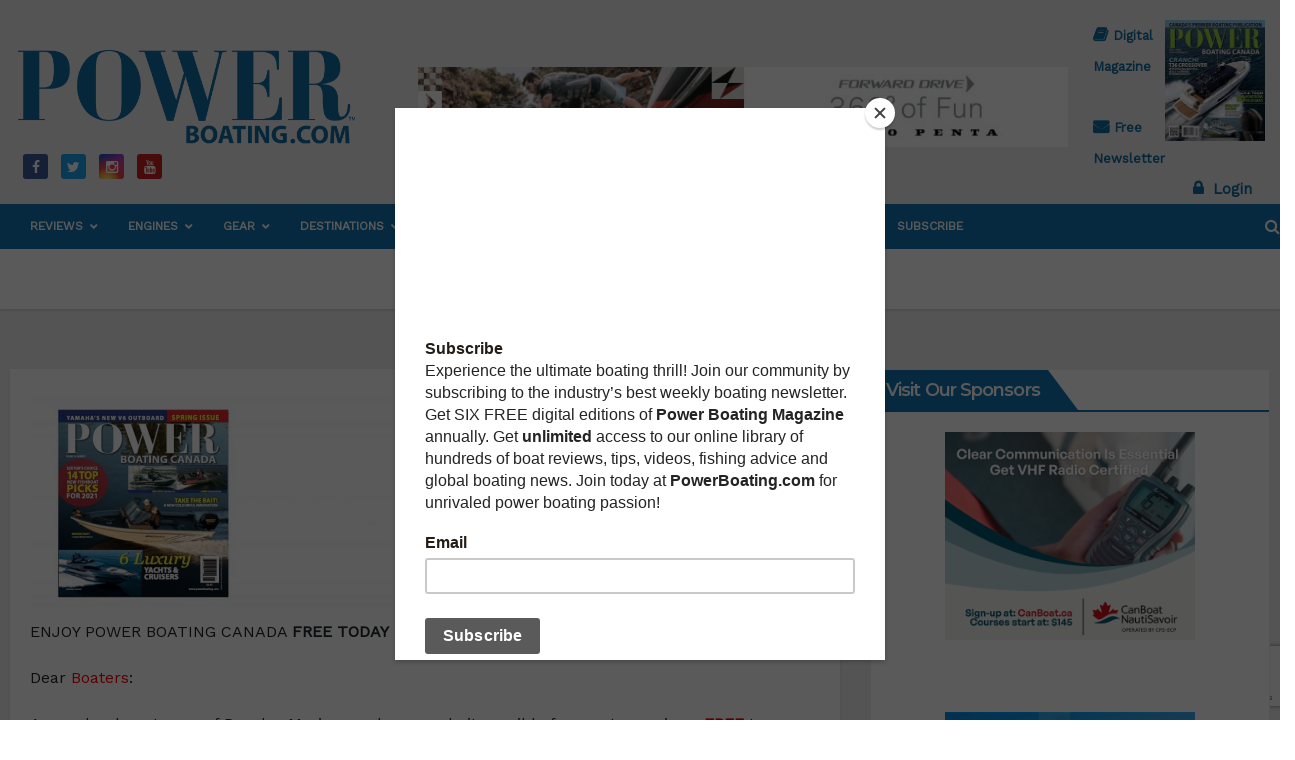

--- FILE ---
content_type: text/html; charset=UTF-8
request_url: https://www.powerboating.com/dml/
body_size: 190174
content:
<!DOCTYPE html>
<html lang="en-CA">
<head>
<meta charset="UTF-8">
<meta name="viewport" content="width=device-width, initial-scale=1">
<link rel="profile" href="http://gmpg.org/xfn/11">
<style type="text/css">/*==================== Top Bar color ====================*/
.mg-head-detail ul li ul li:hover {
	background: #1276b2;
}
.sidenav a:hover, .sidenav a:focus{
	color: #1276b2;
}
.mg-trhead .mg-head-detail .info-left li a , .mg-trhead .mg-head-detail li a i, .mg-trhead .mg-head-detail .info-right li a {
	color: #fff;
}
.mg-trhead .mg-head-detail li a i {
	color: #1276b2;
}
.mg-head-detail .info-left li span.time {
	background: #1276b2;
	color: #fff;
}
.mg-trhead .mg-head-detail .info-right li a i {
	color: #1276b2;
}
.mg-trhead.conte .mg-head-detail .mg-social li a, .mg-trhead.conte .mg-head-detail .mg-social li a i {
	color: #fff;
}
.mg-trhead.conte .mg-head-detail .mg-social li a:hover i, .mg-trhead.conte .mg-head-detail .mg-social li a i:hover {
	color: #1276b2;
}
.mg-headwidget .mg-head-detail {
	background: #1276b2;
}
.mg-head-detail .info-left li, .mg-headwidget .mg-head-detail .info-left li a , .mg-headwidget .mg-head-detail li a i, .mg-headwidget .mg-head-detail .info-right li a {
	color: #fff;
}
.mg-headwidget .mg-head-detail .info-right li a:hover, .mg-headwidget .mg-head-detail .info-right li a:focus {
	color: #1276b2;
}
.mg-headwidget .mg-head-detail li a i {
	color: #fff;
}
.mg-headwidget .mg-head-detail .info-right li a i {
	color: #fff;
}
.mg-headwidget .site-branding-text, .mg-headwidget .site-branding-text a, .site-title a, .site-description, .site-title a:hover {
	color: #fff;
}
.mg-headwidget .trans {
	background: rgba(0, 0, 0, 0.0);
}
.mg-headwidget.trans .mg-head-detail {
	background: rgba(0, 0, 0, 0.0);
	border-color: rgba(255, 255, 255, 0.1);
}
.mg-headwidget.trans .mg-head-detail .info-left li a , .mg-headwidget.trans .mg-head-detail li a i, .mg-headwidget.trans .mg-head-detail .info-right li a {
	color: #fff;
}
.mg-headwidget.trans .navbar-wp {
    background: rgba(0, 0, 0, 0.7);
}
.mg-headwidget.center .navbar-wp {
    background: #1276b2;
}
/*==================== center Top Bar color ====================*/
.header-center .mg-head-detail {
	background: #fff;
	border-color: rgba(230, 230, 230, 0.7);
}
.header-center .mg-head-detail .info-left li a , .header-center .mg-head-detail li a i, .header-center .mg-head-detail .info-right li a {
	color: #222;
}
.header-center .mg-head-detail li a i {
	color: #222;
}
.header-center .mg-head-detail .info-right li a i {
	color: #222;
}

.site-title a{color: #fff;}
/*==================== standard Top Bar color ====================*/
.mg-standard .mg-head-detail {
	background: #222;
}
.mg-standard .mg-head-detail .info-left li a , .mg-standard .mg-head-detail li a i, .mg-standard .mg-head-detail .info-right li a {
	color: #fff;
}
.mg-standard .mg-head-detail li a i {
	color: #fff;
}
.mg-standard .mg-head-detail .info-right li a i {
	color: #fff;
}
.mg-standard .mg-head-detail .info-right li a:hover i {
	color: #1276b2;
}
/*==================== standhead Top Bar color ====================*/
.mg-standhead .mg-head-detail {
	background: #fff;
}
.mg-standhead .mg-head-detail .info-left li, .mg-standhead .mg-head-detail .info-left li a {
	color: #1276b2;
}
.mg-standhead .btn-theme.quote {
    background: #f4f7fc;
    border-color: #f4f7fc;;
    color: #000;
}
/*=== navbar Header colors ===*/
.mg-headwidget .navbar-wp {
	background: #1276b2;
}
.mg-headwidget .navbar-header .navbar-brand {
	color: #222;
}
.header-widget .mg-header-box-icon i {
    color: #1276b2;
}
.header-widget .mg-header-box .mg-social li span.icon-soci a {
    color: #999;
}
.header-widget .mg-header-box .mg-social span.icon-soci:hover a, .header-widget .mg-header-box .mg-social span.icon-soci:focus a {
    color: #1276b2;
}
.mg-headwidget .navbar-wp .navbar-nav > li> a {
	color: rgba(255,255,255,0.71);
}
.mg-headwidget .navbar-wp .navbar-nav > li > a:hover, .mg-headwidget .navbar-wp .navbar-nav > li > a:focus, .mg-headwidget .navbar-wp .navbar-nav > .active > a, .mg-headwidget .navbar-wp .navbar-nav > .active > a:hover, .mg-headwidget .navbar-wp .navbar-nav > .active > a:focus {
	color: #fff;
	background: #1276b2;
}
.mg-headwidget .navbar-default .navbar-toggle .icon-bar {
    background-color: #fff;
}

.mg-headwidget.trans .mg-head-detail .mg-social i {
    color: #fff;
}
.mg-headwidget.trans .mg-header-box-info h4, .mg-headwidget.trans .mg-header-box-info p {
	color: #fff;
}
.mg-headwidget.light .mg-head-detail{
	background: #fff;
	border-color: #eee;
}
.mg-headwidget.light .info-left li {
	color: #848582;
}
.mg-headwidget.light .mg-nav-widget-area-back .inner {
	background: #fff;
}
/*==================== Theme Menu ====================*/
/*=== navbar Header colors ===*/
.mg-standard .navbar-wp {
	background: #fff;
}
.mg-standard .navbar-header .navbar-brand {
	color: #222;
}
.mg-standard .navbar-wp .navbar-nav > li > a {
	color: #222;
}
.mg-standard .navbar-wp .navbar-nav > li > a:hover, .mg-standard .navbar-wp .navbar-nav > li > a:focus, .mg-standard .navbar-wp .navbar-nav > .active > a, .mg-standard .navbar-wp .navbar-nav > .active > a:hover, .mg-standard .navbar-wp .navbar-nav > .active > a:focus {
	color: #1276b2;
}
/*=== navbar Header colors ===*/
.mg-standhead .navbar-wp {
	background: #1276b2;
}
.mg-standhead .navbar-header .navbar-brand {
	color: #222;
}
/*=== navbar hover colors ===*/
.mg-standhead .navbar-wp .navbar-nav > li > a {
	color: #fff;
}
.mg-standhead .navbar-wp .navbar-nav > li > a:hover, .mg-standhead .navbar-wp .navbar-nav > li > a:focus, .mg-standhead .navbar-wp .navbar-nav > .active > a, .mg-standhead .navbar-wp .navbar-nav > .active > a:hover, .mg-standhead .navbar-wp .navbar-nav > .active > a:focus {
	color: rgba(255,255,255,0.6);
}
.mg-standhead .navbar-wp .navbar-nav > .open > a, .mg-standhead .navbar-wp .navbar-nav > .open > a:hover, .mg-standhead .navbar-wp .navbar-nav > .open > a:focus {
	color: rgba(255,255,255,0.6);
	border-color: rgba(255,255,255,0.6);
}
.mg-standhead .navbar-default .navbar-toggle .icon-bar {
	background: #fff;
}
/*=== navbar transparent colors ===*/ 
.mg-trhead .navbar-wp {
	background: transparent;
}
.mg-trhead .navbar-header .navbar-brand {
	color: #fff;
}
/*=== navbar hover colors ===*/
.mg-trhead .navbar-wp .navbar-nav > li > a {
	color: #fff;
}
.mg-trhead .navbar-wp .navbar-nav > li > a:hover, .mg-trhead .navbar-wp .navbar-nav > li > a:focus, .mg-trhead .navbar-wp .navbar-nav > .active > a, .mg-trhead .navbar-wp .navbar-nav > .active > a:hover, .mg-trhead .navbar-wp .navbar-nav > .active > a:focus {
	color: #1276b2;
}
.mg-trhead .navbar-wp .navbar-nav > .open > a, .mg-trhead .navbar-wp .navbar-nav > .open > a:hover, .mg-trhead .navbar-wp .navbar-nav > .open > a:focus {
	color: #1276b2;
	border-color: #1276b2;
}
.mg-trhead .navbar-default .navbar-toggle .icon-bar {
	background: #fff;
}
/*=== navbar transparent contenar colors ===*/ 
.mg-trhead.conte .navbar-wp {
	background: rgba(0, 0, 0, 0.40);
}
.mg-trhead.conte .navbar-wp .navbar-nav > li > a {
	color: #fff;
}
.mg-trhead.conte .is-sticky .navbar-wp, .mg-trhead.conte .mg-main-nav {
	background: rgba(0, 0, 0, 0.0);
}
.mg-trhead.conte > .is-sticky .mg-main-nav {
	background: rgba(0, 0, 0, 0.65);
}
/*=== navbar center colors ===*/ 
.header-center .navbar-wp {
	background: #fff;
	border-color: rgba(230, 230, 230, 0.7);
}
.header-center .navbar-brand {
	color: #222;
}
.header-center .navbar-brand span.site-description {
	color: #8f9294;
}
.header-center .navbar-nav > li > a {
	color: #222;
}
.header-center .navbar-wp .navbar-nav > li > a:hover, .header-center .navbar-wp .navbar-nav > li > a:focus, .header-center .navbar-wp .navbar-nav > .active > a, .header-center .navbar-wp .navbar-nav > .active > a:hover, .header-center .navbar-wp .navbar-nav > .active > a:focus {
	color: #1276b2;
}
.header-center .navbar-wp .navbar-nav > .open > a, .header-center .navbar-wp .navbar-nav > .open > a:hover, .header-center .navbar-wp .navbar-nav > .open > a:focus {
	color: #1276b2;
	border-color: #1276b2;
}

/**Category Color **/
a.newsup-categories.category-color-1{background: #1276b2;}
a.newsup-categories.category-color-2{background: #feb236;}
a.newsup-categories.category-color-3{background: #622569;}
a.newsup-categories.category-color-4{background: #82b74b;}
/*=== navbar dropdown colors ===*/ 
.navbar-wp .dropdown-menu {
	background: #1f2024;
}
.navbar-wp .dropdown-menu > li > a {
	background: #1f2024;
	color: #fff;
}
.navbar-wp .dropdown-menu > .active > a, .navbar-wp .dropdown-menu > .active > a:hover, .navbar-wp .dropdown-menu > .active > a:focus {
	background: #1276b2;
	color: #fff;
}
.navbar-wp .dropdown-menu > li > a:hover {
	background: #1276b2;
}
.navbar-wp .navbar-nav > .disabled > a, .navbar-wp .navbar-nav > .disabled > a:hover, .navbar-wp .navbar-nav > .disabled > a:focus {
	color: #ccc;
}
.mg-search-box .searchinner .btn {
	background: #1276b2;
	border-color: #1276b2;
	color: #fff;
}
.mobilehomebtn {
    background: #1276b2;
}
.mobilehomebtn:hover, .mobilehomebtn:focus {
    background: #fff;
}
/*=== navbar drop down hover color ===*/
.navbar-base .navbar-nav > .open > a, .navbar-base .navbar-nav > .open > a:hover, .navbar-base .navbar-nav > .open > a:focus {
	color: #fff;
}
.navbar-base .navbar-nav > li > a.dropdown-form-toggle {
	color: #fff;
}
/*=== navbar toggle color ===*/ 
.navbar-default .navbar-toggle {
	color: #fff;
}
.navbar-wp .navbar-nav > li > a.dropdown-form-toggle {
	color: #fff;
}
.navbar-wp .navbar-toggle:hover, .navbar-wp .navbar-toggle:focus {
	background: rgba(0,0,0,0);
	color: #fff;
}
/*==================== Body & Global ====================*/
.wrapper {
	background: #eee;
}
body {
	color: #222;
}
.mg-heading h3, .mg-heading h3 a {
	color: #212121;
}
input:not([type]), input[type="email"], input[type="number"], input[type="password"], input[type="tel"], input[type="url"], input[type="text"], textarea {
	color: #9b9ea8;
	border-color: #eef3fb;
}
.form-control:hover, textarea:hover, input:not([type]):hover, input[type="email"]:hover, input[type="number"]:hover, input[type="password"]:hover, input[type="tel"]:hover, input[type="url"]:hover, input[type="text"]:hover, input:not([type]):focus, input[type="email"]:focus, input[type="number"]:focus, input[type="password"]:focus, input[type="tel"]:focus, input[type="url"]:focus, input[type="text"]:focus {
	border-color: #1276b2;
}
input[type="submit"], button {
	background: #1276b2;
	border-color: #1276b2;
	color: #fff;
}
input[type="submit"]:hover, button:hover,input[type="submit"]:focus, button:focus {
	background: #002954;
	border-color: #002954;
	color: #fff;
}
a {
	color: #1276b2;
}
a:hover, a:focus {
	color: #002954;
}
blockquote{
	background: #f5f5f5;
	border-color: #1276b2;
}
blockquote::before {
	color: #1276b2;
}
.mg-search-modal .mg-search .btn {
	background: #1276b2;
	color: #fff;
}
.mg-search-modal .mg-search .btn:hover {
	background: #002954;
}

.mg-blog-post .bottom h4, .mg-blog-post .bottom h4 a{color:#fff;}

.mg-blog-post .bottom h4, .mg-blog-post .bottom h4 a:hover{ color: #1276b2; }

.mg-blog-inner h4, .mg-blog-inner h4 a {
    color: #fff;
}
/*-- Alerts Styles --*/
.alert-success, .text-success {
	background-color: #2ac56c;
	color: #fff;
}
.alert-info, .text-info {
	background-color: #4593e3;
	color: #fff;
}
.alert-danger, .text-danger {
	background-color: #f06060;
	color: #fff;
}
.alert-warning, .text-warning {
	background-color: #fcd04b;
	color: #fff;
}
.progress-bar-success {
	background-color: #2ac56c;
	color: #fff;
}
.progress-bar-info {
	background-color: #4593e3;
	color: #fff;
}
.progress-bar-danger {
	background-color: #f06060;
	color: #fff;
}
.progress-bar-warning {
	background-color: #fcd04b;
	color: #fff;
}
.subscription-success {
	color: #2ac56c;
}
.subscription-error {
	color: #f06060;
} 
.mg-error-404 h1 i {
	color: #1276b2;
}
.grey-bg {
	background: #f4f7fc;
}
.owl-carousel .owl-controls .owl-buttons div:hover {
	background: #1276b2;
	border-color: #1276b2;
	color: #fff;
}
.owl-carousel .owl-controls .owl-buttons div:hover i {
	color: #fff;
}
.owl-carousel .owl-controls .owl-page span {
	border-color: #fff;
}
.owl-carousel .owl-controls .owl-page.active span {
	border-color: #1276b2;
}
.mg-social li a, .mg-social li span.icon-soci a {
	color: #fff !important;
}
.mg-widget-address li span.icon-addr i {
    color: #1276b2;
}
/*==================== Section & Module ====================*/
.mg-tpt-tag-area {
    background: #fff;
}
.mg-tpt-txnlst strong {
    color: #383b42;
}
.mg-tpt-txnlst ul li a {
    color: #1276b2;
    background: #f3eeee;
}
.mg-tpt-txnlst ul li a:hover, .mg-tpt-txnlst ul li a:focus {
    color: #fff;
    background: #1276b2;
}
.mg-latest-news .bn_title span{
  border-left-color: #1276b2;
  border-color: transparent transparent transparent #1276b2; 
}
.mg-latest-news .bn_title {
  background-color: #1276b2;
}
.mg-latest-news .mg-latest-news-slider a{
  color: #222;
}
.mg-latest-news .mg-latest-news-slider a::before {
    color: #1276b2;
}
.mg-latest-news .mg-latest-news-slider a span{
  color: #1276b2;
}
.trending-area .title {
    background: #fff;
}
.trending-area .img-small-post:before {
    background: rgba(0,0,0,0.3);
    color: #fff;
}
.trending-area .title h4::before {
    background: #1276b2;
}
.top-right-area .nav-tabs > li > a {
    border-color: #eee;
    color: #212121;
    background: #fff;
}
.top-right-area .nav-tabs > li.active > a, .top-right-area .nav-tabs > li.active > a:hover, .top-right-area .nav-tabs > li.active > a:focus {
    color: #212121;
    background-color: #fff;
    border-color: #eee;
    border-bottom-color: #1276b2;
}
.title_small_post h5 a {
	color: #212121;
}	
.title_small_post h5 a:hover {
	color: #1276b2;
}	
.mg-featured-slider{
  background-color: #FFF;
}
.mg-blog-inner h1, .mg-blog-inner h1 a {
  color: #fff;
}
.mg-blog-inner .mg-blog-date, .mg-blog-inner .mg-blog-meta i, .mg-blog-inner .mg-blog-meta a {
	color: #fff;
}
.mg-sec-title {
  border-color: #1276b2;
}
.mg-sec-title h4{
    background-color: #1276b2;
    color: #fff;
}
.mg-sec-title  h4::before {
    border-left-color: #1276b2;
    border-color: transparent transparent transparent #1276b2;
}
.mg-viewmr-btn{
  color: #1276b2;
}
.mg-posts-sec .small-post-content h5 a:hover, .featured_cat_slider a:hover{
  color: #1276b2;
}
.mg-posts-sec-inner .small-list-post li{
  background: #fff;
}
.small-list-post h5.title, .small-list-post h5.title a {
    color: #212121;
}
.mg-posts-sec-post{
  background: #fff;
}
.mg-posts-modul-6 .mg-sec-top-post .title a{
    color: #000;
}
.mg-post-box .title a { 
    color:#fff;
}
.mg-post-box .title a:hover { 
    color:#1276b2;
}
.gridslider .mg-blog-post .title a, .gridslider .small-list-post .mg-blog-post .title a{
	color: #212121;
}
.gridslider .mg-blog-post .title a:hover, .gridslider .small-list-post .mg-blog-post .title a:hover{
	color: #1276b2;
}
.mg-post-box .latest-meta { 
    color: #fff;
}
.mg-post-box .latest-meta .latest-date { 
    color:#f3f3f3;
}
.mg-post-box .latest-content { 
    color: #fff; 
}
.mg-post-bottom .mg-share-icons .mg-share span a{
	background-color: #CCD1D9;
  color: #fff;
}
.mg-post-bottom .mg-share-icons .mg-share span a:hover{
  background-color:#1276b2;
  color: #fff;
}
.mg-post-bottom .mg-share-icons .mg-share-toggle{
  background-color: #CCD1D9;
}
.mg-post-bottom .mg-share-icons .mg-share-toggle i{
  color: #fff;
}
.mg-post-bottom .mg-share-icons .mg-share-toggle:hover{
  background-color: #1276b2;
  color: #fff;
}
.mg-subscriber .overlay {
	background: #f3f3f3;
}
.nolist_crowsel {
    background: #fff;
}
.mg-no-list-area .mg-blog-post .mg-post-area .count {
    color: #1276b2;
    background: #fff;
}
.mg-no-list-area .mg-blog-post h3 a {
    color: #212121;
}
.mg-widget .mg-author .rounded-circle{
	border-color: #1276b2;
}

.navbar-wp .dropdown-menu > li > a:hover{color:#fff;}

.mg-breadcrumb-section .overlay {
	background: #fff;
}
/*==================== post ====================*/
.mg-blog-post .bottom h1, .mg-blog-post .bottom h1 a {
	color: #fff;
}
.mg-blog-post .bottom h1:hover, .mg-blog-post .bottom h1 a:hover, .mg-posts-modul-6 .mg-sec-top-post .title a:hover, .mg-blog-inner h1 a:hover {
	color: #1276b2;
}
.mg-blog-post-box .small {
	color: #222;
}
.mg-blog-post-box h1.title, .mg-blog-post-box h1.title a {
	color: #212121;
}
.mg-blog-post-box h1.title:hover, .mg-blog-post-box h1.title a:hover, .mg-blog-post-box h1.title:focus, .mg-blog-post-box h1.title a:focus {
	color: #1276b2;
}
.mg-blog-category {
}
.mg-blog-category a{
    color: #fff;
    background: #1276b2;
}
.mg-blog-category a:hover {
    color: #fff;
}
.mg-blog-meta {
    color: #bdbdbd;
}
.mg-blog-meta a {
	color: #bdbdbd;
}
.mg-blog-meta a:hover {
	color: #1276b2;
}
.mg-blog-meta i {
	color: #999;
}
.mg-blog-date {
	color: #bdbdbd;
}
.mg-blog-post.lg .mg-blog-meta i, .mg-blog-post.lg .mg-blog-meta a , .mg-blog-post.lg .mg-blog-meta span {
	color: #fff;
}
.post-form {
    color: #fff;
    background: #1276b2;
}
.mg-comments h4 {
	color: #212121;
}
.comments-area .comment-meta .comment-author img {
	border-color: #1276b2;
}
.comment-body .reply a {
    color: #fff;
    background: #1276b2;
}
.comment-body .reply a:hover, .comment-body .reply a:focus {
    color: #fff;
    background: #202f5b;
}
.comment-metadata .edit-link:before {
    color: #1276b2;
}
.mg-blog-author {
	background: #e8e8e8;
}
.mg-info-author-block {
	background: #fff;
	border-color: #eaeaea;
	color: #222;
}
.mg-info-author-block a {
	color: #212121;
}
.mg-info-author-block h4 {
	color: #333;
}
.mg-info-author-block h4 span {
	color: #999999;
}
.mg-info-author-block .mg-info-author-social li a {
	color: #fff;
}
.comment_section .comment-reply-link {
	background: #f0f0f0;
	color: #666;
	border-color: #f0f0f0;
}
.mg-comments a {
	color: #777;
}
.mg-comments h4 span {
	color: #999999;
}
.mg-comments .comment .media-body > p:last-child {
	border-color: #f0f0f0;
}
.mg-comments li .media-body > .small {
	color: #999;
}
.mg-comments li .media-body > p {
	border-color: #f0f0f0;
	color: #999;
}
.mg-comments .comment-list li {
	background: #fff;
	border-color: #eee;
}
/*==================== Sidebar ====================*/
.mg-sidebar .mg-widget {
	background: #fff;
	border-color: #eee;
}
.mg-wid-title {
	border-color: #1276b2;
}
.mg-sidebar .mg-widget h6 {
	background: #1276b2;
	color: #fff;
}
.mg-sidebar .mg-widget h6::before {
	border-left-color: #1276b2;
    border-color: transparent transparent transparent #1276b2;
}
.mg-sidebar .mg-widget ul li {
	border-color: #eee;
}
.mg-sidebar .mg-widget ul li a {
	color: #222;
}
.mg-sidebar .mg-widget ul li a:hover, .mg-sidebar .mg-widget ul li a:focus {
	color: #1276b2;
}
.mg-sidebar .mg-widget ul li .mg-blog-category a, .mg-sidebar .mg-widget ul li .mg-blog-category a:hover {
    color: #fff;
}
.mg-sidebar .mg-widget .mg-blog-post h3 a {
	color: #212121;
}
.mg-sidebar .mg-widget .mg-blog-post h3 a:hover {
	color: #1276b2;
}
.mg-sidebar .mg-widget.widget_search .btn {
	color: #fff;
	background: #1276b2;
}
.mg-sidebar .mg-widget.widget_search .btn:hover, .mg-sidebar .mg-widget.widget_search .btn:focus {
	background: #002954;
}
.mg-sidebar .mg-mailchimp-widget .btn {
	color: #fff;
	background: #1276b2;
}
.mg-sidebar .mg-mailchimp-widget .btn:hover, .mg-sidebar .mg-mailchimp-widget .btn:focus {
	background: #002954;
}
.mg-sidebar .mg-widget .mg-widget-tags a, .mg-sidebar .mg-widget .tagcloud a {
	background: #f3eeee;
	color: #1276b2;
	border-color: #f3eeee;
}
.mg-sidebar .mg-widget .mg-widget-tags a:hover, .mg-sidebar .mg-widget .tagcloud a:hover, .mg-sidebar .mg-widget .mg-widget-tags a:focus, .mg-sidebar .mg-widget .tagcloud a:focus {
	color: #fff;
	background: #1276b2;
	border-color: #1276b2;
}
.mg-sidebar .mg-widget .mg-social li span.icon-soci {
	color: #1276b2;
	border-color: #1276b2;
}
.mg-sidebar .mg-widget .mg-social li span.icon-soci:hover {
	color: #fff;
	background: #1276b2;
	border-color: #1276b2;
}
.mg-sidebar .mg-widget .mg-social li span.icon-soci:hover i {
	color: #fff;
}
.mg-sidebar .mg-widget .mg-twitter-feed li::before {
	color: #1276b2;
}
.mg-sidebar .mg-left-menu-widget ul li:hover, .mg-sidebar .mg-left-menu-widget ul li.active {
	background: #002954;
	color: #fff;
}
.mg-sidebar .mg-left-menu-widget ul li:hover a, .mg-sidebar .mg-left-menu-widget ul li.active a {
	color: #fff;
}
.mg-sidebar .mg-left-menu-widget ul li a {
	color: #212121;
}
/*==================== general ====================*/
h1, .h1, h2, .h2, h3, .h3, h4, .h4, h5, .h5, h6, .h6 {
	color: #212121;
}
.btn-theme, .more_btn, .more-link {
	background: #1276b2;
	color: #fff;
	border-color: #1276b2;
}
.btn-theme:hover, .btn-theme:focus, .more_btn:hover, .more_btn:focus, .more-link:hover, .more-link:focus {
	color: #fff;
	opacity: 0.8;
}
.btn-theme-two {
	color: #fff;
	border-color: #fff;
	background: rgba(0,0,0,0);
}
.btn-theme-two:hover, .btn-theme-two:focus {
	background: #1276b2;
	color: #fff;
	border-color: #1276b2;
}
.btn-theme-three {
	color: #3b3e79;
	border-color: #e9f3ed;
	background: rgba(0,0,0,0);
}
.btn-theme-three:hover, .btn-theme-three:focus {
	background: #1276b2;
	color: #fff;
	border-color: #1276b2;
}
.btn-blog:hover, .btn-blog:focus {
	background: #1276b2;
	color: #fff;
	border-color: #1276b2;
}
/*==================== pagination color ====================*/
.navigation.pagination .nav-links .page-numbers, .navigation.pagination .nav-links a {
	background: #fff;
	color: #999;
}
.navigation.pagination .nav-links .page-numbers:hover, .navigation.pagination .nav-links .page-numbers:focus, .navigation.pagination .nav-links .page-numbers.current, .navigation.pagination .nav-links .page-numbers.current:hover,  .navigation.pagination .nav-links .page-numbers.current:focus {
	border-color: #1276b2;
	background: #1276b2;
	color: #fff;
}
.pagination > .active > a, .pagination > .active > span, .pagination > .active > a:hover, .pagination > .active > span:hover, .pagination > .active > a:focus, .pagination > .active > span:focus {
    border-color: #1276b2;
	background: #1276b2;
	color: #fff;
}
.nav-next a, .nav-previous a {
	color: #000;
}
.nav-next a:hover, .nav-next a:focus, .nav-previous a:hover, .nav-previous a:focus {
	color: #1276b2;
}
/*==================== typo ====================*/
.mg-breadcrumb-title h1 {
	color: #222;
}
.mg-page-breadcrumb > li a {
	color: #222;
}
.mg-page-breadcrumb > li a:hover, .mg-page-breadcrumb > li a:focus {
	color: #1276b2;
}
.mg-page-breadcrumb > li + li:before {
	color: #222;
}
/*==================== blog ====================*/
.mg-comments .mg-reply:hover, .mg-comments .mg-reply:focus {
	color: #fff;
	background: #1276b2;
	border-color: #1276b2;
}
.mg-heading-bor-bt h5 {
	color: #212121;
}
/*==================== footer background ====================*/
footer .overlay {
	background: #121026;
}
footer .mg-footer-top-area h6 {
	color: #fff;
}
footer .mg-widget h6, footer .mg_contact_widget .mg-widget h6 {
	color: #fff;
}
footer .mg-widget ul li {
	color: #fff;
	border-color: #242425;
}
footer .mg-widget ul li a {
	color: #fff;
}
footer .mg-widget ul li a:hover, footer .mg-widget ul li a:focus {
	color: #1276b2;
}
footer .mg-widget .mg-widget-address li {
	color: #fff;
}
footer .mg-widget .mg-opening-hours li {
	color: #fff;
}
footer .mg-blog-post h3, footer .mg-blog-post h3 a {
	color: #fff;
}
footer .mg-blog-post h3 a:hover{
	color: #1276b2;
}
footer .mg-widget .mg-widget-address li span.icon-addr i {
	color: #fff;
}
footer .mg-blog-post span {
	color: #fff;
}
footer .mg-widget .mg-twitter-feed li a {
	color: #aaaed1;
}
footer .mg-widget .calendar_wrap table thead th,footer .mg-widget .calendar_wrap table tbody td,footer .mg-widget .calendar_wrap table caption {
	border-color: #777;
	color: #fff;
}
footer .mg-social li span.icon-soci a {
    color: #fff;
}
.facebook{
	background: #3b5998;
} 
.twitter{
	background: #1da1f2;
}
.linkedin{
	background: #cd201f;
}
.instagram{
	background: radial-gradient(circle farthest-corner at 32% 106%,#ffe17d 0,#ffcd69 10%,#fa9137 28%,#eb4141 42%,transparent 82%),linear-gradient(135deg,#234bd7 12%,#c33cbe 58%);
}
.youtube{
	background: #cd201f;
}
.pinterest {
	background: #bd081c;
}
.telegram {
    background: #0088cc;
}
.vimeo {
	background: #44bbff;
}
.dribbble {
	background: #ea4c89;
}
.skype {
	background: #0078ca;
}
footer .mg-footer-copyright {
	background: #090818;
}
footer .mg-footer-copyright p, footer .mg-footer-copyright a {
	color: #aaaed1;
}
footer .mg-footer-copyright a:hover, footer .mg-footer-copyright a:focus {
	color: #fff;
}
footer .mg-widget p {
	color: #fff;
}
footer .mg-widget.widget_search .btn {
	color: #fff;
	background: #1276b2;
	border-color: #1276b2;
}
footer .mg-widget.widget_search .btn:hover, footer .mg-widget.widget_search .btn:focus {
	background: #002954;
	border-color: #002954;
}
footer .mg-widget .mg-widget-tags a, footer .mg-widget .tagcloud a {
	background: #fff;
    color: #1276b2;
    border-color: #fff;
}
footer .mg-widget .mg-widget-tags a:hover, footer .mg-widget .tagcloud a:hover, footer .mg-widget .mg-widget-tags a:focus, footer .mg-widget .tagcloud a:focus {
	color: #fff;
	background: #1276b2;
	border-color: #1276b2;
}
.ta_upscr {
	background: #1276b2;
	border-color: #1276b2;
	color: #fff !important;
}
.ta_upscr:hover, .ta_upscr:focus {
	color: #fff;
}
/*form-control*/
.form-group label {
    color: #515151;
}
.form-control {
	border-color: #eef3fb;
}
.form-control:focus {
	border-color: #1276b2;
}
.form-group label::before {
    background-color: #dddddd;
}
.form-group label::after {
	background-color: #1276b2;
}


/*Responsive*/ 
@media (max-width: 992px) {
.mg-trhead {
	background: rgba(0,12,28,0.8);
}
}
@media screen and (min-width: 240px) and (max-width: 767px) {
.mg-trhead.conte .navbar-wp .navbar-nav > li > a {
    color: #fff;
    background: #000;
}
}
.woocommerce-page .products h3 {
	color: #333;
}
.woocommerce div.product .woocommerce-tabs .panel h2 {
	color: #333;
}
.related.products h2 {
	color: #333;
}
.woocommerce nav.woocommerce-pagination ul li a {
	color: #333;
}
.woocommerce nav .woocommerce-pagination ul li span {
	color: #333;
}
.woocommerce nav.woocommerce-pagination ul li a {
	border-color: #ddd;
}
.woocommerce nav .woocommerce-pagination ul li span {
	border-color: #ddd;
}

/*----woocommerce----*/ 
.woocommerce-cart table.cart td.actions .coupon .input-text {
	border-color: #ebebeb;
}
/*-theme-background-*/ 
.woocommerce nav.woocommerce-pagination ul li a:focus, .woocommerce nav.woocommerce-pagination ul li a:hover, .woocommerce nav.woocommerce-pagination ul li span.current, .woocommerce #respond input#submit, .woocommerce a.button.alt, .woocommerce button.button.alt, .woocommerce input.button.alt, .woocommerce .cart .button, .woocommerce .cart input.button, .woocommerce a.button, .woocommerce button.button, .woocommerce-page .products a.button, .woocommerce #respond input#submit, .woocommerce a.button, .woocommerce button.button, .woocommerce input.button, .woocommerce #respond input#submit.alt.disabled, .woocommerce #respond input#submit.alt.disabled:hover, .woocommerce #respond input#submit.alt:disabled, .woocommerce #respond input#submit.alt:disabled:hover, .woocommerce #respond input#submit.alt[disabled]:disabled, .woocommerce #respond input#submit.alt[disabled]:disabled:hover, .woocommerce a.button.alt.disabled, .woocommerce a.button.alt.disabled:hover, .woocommerce a.button.alt:disabled, .woocommerce a.button.alt:disabled:hover, .woocommerce a.button.alt[disabled]:disabled, .woocommerce a.button.alt[disabled]:disabled:hover, .woocommerce button.button.alt.disabled, .woocommerce button.button.alt.disabled:hover, .woocommerce button.button.alt:disabled, .woocommerce button.button.alt:disabled:hover, .woocommerce button.button.alt[disabled]:disabled, .woocommerce button.button.alt[disabled]:disabled:hover, .woocommerce input.button.alt.disabled, .woocommerce input.button.alt.disabled:hover, .woocommerce input.button.alt:disabled, .woocommerce input.button.alt:disabled:hover, .woocommerce input.button.alt[disabled]:disabled, .woocommerce input.button.alt[disabled]:disabled:hover {
	background: #1276b2;
}
.woocommerce nav.woocommerce-pagination ul li a, .woocommerce nav.woocommerce-pagination ul li span {
	background: #ebe9eb;
	color: #999;
}
/*-theme-color-*/ 
.woocommerce a, .woocommerce #respond input#submit, .woocommerce a.button.alt, .woocommerce button.button.alt, .woocommerce input.button.alt, .woocommerce-page .products .added_to_cart, .woocommerce div.product .woocommerce-tabs ul.tabs li.active, .woocommerce div.product .woocommerce-tabs ul.tabs li.active {
	color: #1276b2;
}
/*-theme-border-color-*/ 
.woocommerce-cart table.cart td.actions .coupon .input-text:hover, .woocommerce-cart table.cart td.actions .coupon .input-text:focus, .woocommerce div.product .woocommerce-tabs ul.tabs li.active, .woocommerce nav .woocommerce-pagination ul li a:focus, .woocommerce nav .woocommerce-pagination ul li a:hover, .woocommerce nav.woocommerce-pagination ul li span.current, .woocommerce nav.woocommerce-pagination ul li a:focus, .woocommerce nav.woocommerce-pagination ul li a:hover, .woocommerce nav.woocommerce-pagination ul li span.current {
	border-color: #1276b2;
}

/*-theme-secondary-background-*/ 
.woocommerce #review_form #respond .form-submit input:hover, .woocommerce-page .products a.button:hover, .woocommerce .cart .button:hover, .woocommerce .cart input.button:hover, .woocommerce #respond input#submit.alt:hover, .woocommerce a.button.alt:hover, .woocommerce button.button.alt:hover, .woocommerce input.button.alt:hover, .woocommerce #respond input#submit:hover, .woocommerce #respond input#submit:focus, .woocommerce a.button:hover, .woocommerce a.button:focus, .woocommerce button.button:hover, .woocommerce button.button:focus, .woocommerce input.button:hover, .woocommerce input.button:focus {
	background: #002954;
}
/*-theme-secondary-color-*/ 
.woocommerce div.product .woocommerce-tabs ul.tabs li a {
	color: #161c28;
}
/*-theme-color-white-*/ 
.woocommerce-page .woocommerce .woocommerce-info a, .woocommerce-page .woocommerce .woocommerce-info:before, .woocommerce-page .woocommerce-message, .woocommerce-page .woocommerce-message a, .woocommerce-page .woocommerce-message a:hover, .woocommerce-page .woocommerce-message a:focus, .woocommerce .woocommerce-message::before, .woocommerce-page .woocommerce-error, .woocommerce-page .woocommerce-error a, .woocommerce-page .woocommerce .woocommerce-error:before, .woocommerce-page .woocommerce-info, .woocommerce-page .woocommerce-info a, .woocommerce-page .woocommerce-info:before, .woocommerce-page .woocommerce .woocommerce-info, .woocommerce-cart .wc-proceed-to-checkout a .checkout-button, .woocommerce .cart .button, .woocommerce .cart input.button, .woocommerce a.button, .woocommerce button.button, .woocommerce #respond input#submit, .woocommerce a.button.alt, .woocommerce button.button.alt, .woocommerce input.button.alt, .woocommerce nav .woocommerce-pagination ul li a:focus, .woocommerce nav.woocommerce-pagination ul li a:hover, .woocommerce nav.woocommerce-pagination ul li span.current, .woocommerce #respond input#submit, .woocommerce a.button, .woocommerce button.button, .woocommerce input.button, .woocommerce-page .products a.button, .woocommerce #respond input#submit:hover, .woocommerce #respond input#submit:focus, .woocommerce a.button:hover, .woocommerce a.button:focus, .woocommerce button.button:hover, .woocommerce button.button:focus, .woocommerce input.button:hover, .woocommerce input.button:focus {
	color: #fff;
}

.woocommerce .products span.onsale, .woocommerce span.onsale {
	background: #1276b2;
}

.woocommerce-page .products a .price, .woocommerce ul.products li.product .price, .woocommerce div.product p.price, .woocommerce div.product span.price {
	color: #000;
}
.woocommerce-page .products a .price ins {
	color: #e96656;
}
.woocommerce-page .products .star-rating, .woocommerce-page .star-rating span, .woocommerce-page .stars span a {
	color: #ffc107;
}

/*woocommerce-messages*/
.woocommerce-page .woocommerce-message {
	background: #2ac56c;
}
.woocommerce-page .woocommerce-message a {
	background-color: #1276b2;
}
.woocommerce-page .woocommerce-message a:hover, .woocommerce-page .woocommerce-message a:focus {
	background-color: #388e3c;
}
.woocommerce-page .woocommerce-error {
	background: #ff5252;
}
.woocommerce-page .woocommerce-error a {
	background-color: #F47565;
}
.woocommerce-page .woocommerce-info {
	background: #4593e3;
}
.woocommerce-page .woocommerce-info a {
	background-color: #5fb8dd;
}
.woocommerce-page .woocommerce .woocommerce-info {
	background: rgb(58, 176, 226);
}

/*woocommerce-Price-Slider*/ 
.woocommerce .widget_price_filter .ui-slider .ui-slider-range {
	background: #1276b2;
}
.woocommerce .widget_price_filter .ui-slider .ui-slider-handle {
	background: #1276b2;
}
.woocommerce-page .woocommerce-ordering select {
	color: #A0A0A0;
}
/*woocommerce-price-filter*/
.woocommerce .widget_price_filter .price_slider_wrapper .ui-widget-content {
	background: #1a2128;
}
/*woocommerce-form*/
.woocommerce form .form-row input.input-text, .woocommerce form .form-row textarea {
	border-color: #ccc;
	color: #999;
}
.woocommerce form .form-row label { 
	color: #222;
}

.title_small_post a {color: #000;}

.title_small_post a:hover{ color: #1276b2; }.cpt-widget-wrapper .cpt-tab {
    background: #fff;
}
.cpt-widget-wrapper .cpt-tab li .cpt-current-item {
    border-bottom-color: #1151d3 !important;
    color: #1151d3;
}
.cpt-widget-wrapper .cpt-tab li a {
	color: #000;
}
.cpt-widget-wrapper .cpt-content-wrapper {
   background: #fff;
 }

.cpt-widget-wrapper .cpt-tab {
    background: #fff;
}
.cpt-widget-wrapper .cpt-tab li .cpt-current-item {
    border-bottom-color: #1276b2 !important;
    color: #1276b2;
}
.cpt-widget-wrapper .cpt-tab li a {
	color: #000;
}
.cpt-widget-wrapper .cpt-content-wrapper {
   background: #fff;
 }

 .single-nav-links a, .single-nav-links span {
	background: #fff;
	color: #999;
}
.single-nav-links a.current, .single-nav-links span.current, .single-nav-links a:hover, .single-nav-links span:hover{
	background: #1276b2;
	color: #fff;
}
</style>
<meta name='robots' content='index, follow, max-image-preview:large, max-snippet:-1, max-video-preview:-1' />

	<!-- This site is optimized with the Yoast SEO Premium plugin v23.8 (Yoast SEO v23.8) - https://yoast.com/wordpress/plugins/seo/ -->
	<title>ENJOY POWER BOATING CANADA FREE TODAY – DUNDAS MARINE - Power Boating Magazine</title>
	<link rel="canonical" href="https://www.powerboating.com/dml/" />
	<meta property="og:locale" content="en_US" />
	<meta property="og:type" content="article" />
	<meta property="og:title" content="ENJOY POWER BOATING CANADA FREE TODAY – DUNDAS MARINE" />
	<meta property="og:description" content="ENJOY POWER BOATING CANADA FREE TODAY – COURTESY OF DUNDAS MARINE! Dear Boaters: As a..." />
	<meta property="og:url" content="https://www.powerboating.com/dml/" />
	<meta property="og:site_name" content="Power Boating Magazine" />
	<meta property="article:modified_time" content="2021-12-24T15:40:23+00:00" />
	<meta property="og:image" content="https://www.powerboating.com/wp-content/uploads/2021/12/dml.jpg" />
	<meta property="og:image:width" content="1920" />
	<meta property="og:image:height" content="554" />
	<meta property="og:image:type" content="image/jpeg" />
	<meta name="twitter:card" content="summary_large_image" />
	<meta name="twitter:label1" content="Est. reading time" />
	<meta name="twitter:data1" content="1 minute" />
	<script type="application/ld+json" class="yoast-schema-graph">{"@context":"https://schema.org","@graph":[{"@type":"WebPage","@id":"https://www.powerboating.com/dml/","url":"https://www.powerboating.com/dml/","name":"ENJOY POWER BOATING CANADA FREE TODAY – DUNDAS MARINE - Power Boating Magazine","isPartOf":{"@id":"https://www.powerboating.com/#website"},"primaryImageOfPage":{"@id":"https://www.powerboating.com/dml/#primaryimage"},"image":{"@id":"https://www.powerboating.com/dml/#primaryimage"},"thumbnailUrl":"https://www.powerboating.com/wp-content/uploads/2021/12/dml.jpg","datePublished":"2021-12-24T14:56:22+00:00","dateModified":"2021-12-24T15:40:23+00:00","breadcrumb":{"@id":"https://www.powerboating.com/dml/#breadcrumb"},"inLanguage":"en-CA","potentialAction":[{"@type":"ReadAction","target":["https://www.powerboating.com/dml/"]}]},{"@type":"ImageObject","inLanguage":"en-CA","@id":"https://www.powerboating.com/dml/#primaryimage","url":"https://www.powerboating.com/wp-content/uploads/2021/12/dml.jpg","contentUrl":"https://www.powerboating.com/wp-content/uploads/2021/12/dml.jpg","width":1920,"height":554},{"@type":"BreadcrumbList","@id":"https://www.powerboating.com/dml/#breadcrumb","itemListElement":[{"@type":"ListItem","position":1,"name":"Home","item":"https://www.powerboating.com/"},{"@type":"ListItem","position":2,"name":"ENJOY POWER BOATING CANADA FREE TODAY – DUNDAS MARINE"}]},{"@type":"WebSite","@id":"https://www.powerboating.com/#website","url":"https://www.powerboating.com/","name":"Power Boating Magazine","description":"","publisher":{"@id":"https://www.powerboating.com/#organization"},"potentialAction":[{"@type":"SearchAction","target":{"@type":"EntryPoint","urlTemplate":"https://www.powerboating.com/?s={search_term_string}"},"query-input":{"@type":"PropertyValueSpecification","valueRequired":true,"valueName":"search_term_string"}}],"inLanguage":"en-CA"},{"@type":"Organization","@id":"https://www.powerboating.com/#organization","name":"Power Boating Magazine","url":"https://www.powerboating.com/","logo":{"@type":"ImageObject","inLanguage":"en-CA","@id":"https://www.powerboating.com/#/schema/logo/image/","url":"https://www.powerboating.com/wp-content/uploads/2021/04/cropped-logopbc-2.png","contentUrl":"https://www.powerboating.com/wp-content/uploads/2021/04/cropped-logopbc-2.png","width":628,"height":186,"caption":"Power Boating Magazine"},"image":{"@id":"https://www.powerboating.com/#/schema/logo/image/"}}]}</script>
	<!-- / Yoast SEO Premium plugin. -->


<link rel='dns-prefetch' href='//static.addtoany.com' />
<link rel='dns-prefetch' href='//maps.googleapis.com' />
<link rel='dns-prefetch' href='//fonts.googleapis.com' />
<link rel="alternate" type="application/rss+xml" title="Power Boating Magazine &raquo; Feed" href="https://www.powerboating.com/feed/" />
<link rel="alternate" title="oEmbed (JSON)" type="application/json+oembed" href="https://www.powerboating.com/wp-json/oembed/1.0/embed?url=https%3A%2F%2Fwww.powerboating.com%2Fdml%2F" />
<link rel="alternate" title="oEmbed (XML)" type="text/xml+oembed" href="https://www.powerboating.com/wp-json/oembed/1.0/embed?url=https%3A%2F%2Fwww.powerboating.com%2Fdml%2F&#038;format=xml" />
<style type="text/css">.widget-row:after,.widget-row .wrap:after{clear:both;content:"";display:table;}.widget-row .full-width{float:left;width:100%;}</style><style id='wp-img-auto-sizes-contain-inline-css' type='text/css'>
img:is([sizes=auto i],[sizes^="auto," i]){contain-intrinsic-size:3000px 1500px}
/*# sourceURL=wp-img-auto-sizes-contain-inline-css */
</style>
<link rel='stylesheet' id='et-frontend-style-css' href='https://www.powerboating.com/wp-content/plugins/everest-tab/assets/css//et-style.css?ver=1.1.8' type='text/css' media='all' />
<link rel='stylesheet' id='et-block-editor-css' href='https://www.powerboating.com/wp-content/plugins/everest-tab/includes/et-block/et-block.css?ver=1.1.8' type='text/css' media='all' />
<link rel='stylesheet' id='et_fontawesome_style-css' href='https://www.powerboating.com/wp-content/plugins/everest-tab/assets/css/available_icons/font-awesome/font-awesome.min.css?ver=1.1.8' type='text/css' media='all' />
<link rel='stylesheet' id='et-animate-style-css' href='https://www.powerboating.com/wp-content/plugins/everest-tab/assets/css/animate.css?ver=1.1.8' type='text/css' media='all' />
<link rel='stylesheet' id='sbi_styles-css' href='https://www.powerboating.com/wp-content/plugins/instagram-feed-pro/css/sbi-styles.min.css?ver=6.2.3' type='text/css' media='all' />
<link rel='stylesheet' id='sby_styles-css' href='https://www.powerboating.com/wp-content/plugins/feeds-for-youtube/css/sb-youtube-free.min.css?ver=2.3.1' type='text/css' media='all' />
<style id='wp-emoji-styles-inline-css' type='text/css'>

	img.wp-smiley, img.emoji {
		display: inline !important;
		border: none !important;
		box-shadow: none !important;
		height: 1em !important;
		width: 1em !important;
		margin: 0 0.07em !important;
		vertical-align: -0.1em !important;
		background: none !important;
		padding: 0 !important;
	}
/*# sourceURL=wp-emoji-styles-inline-css */
</style>
<link rel='stylesheet' id='wp-block-library-css' href='https://www.powerboating.com/wp-includes/css/dist/block-library/style.css?ver=6.9' type='text/css' media='all' />
<style id='global-styles-inline-css' type='text/css'>
:root{--wp--preset--aspect-ratio--square: 1;--wp--preset--aspect-ratio--4-3: 4/3;--wp--preset--aspect-ratio--3-4: 3/4;--wp--preset--aspect-ratio--3-2: 3/2;--wp--preset--aspect-ratio--2-3: 2/3;--wp--preset--aspect-ratio--16-9: 16/9;--wp--preset--aspect-ratio--9-16: 9/16;--wp--preset--color--black: #000000;--wp--preset--color--cyan-bluish-gray: #abb8c3;--wp--preset--color--white: #ffffff;--wp--preset--color--pale-pink: #f78da7;--wp--preset--color--vivid-red: #cf2e2e;--wp--preset--color--luminous-vivid-orange: #ff6900;--wp--preset--color--luminous-vivid-amber: #fcb900;--wp--preset--color--light-green-cyan: #7bdcb5;--wp--preset--color--vivid-green-cyan: #00d084;--wp--preset--color--pale-cyan-blue: #8ed1fc;--wp--preset--color--vivid-cyan-blue: #0693e3;--wp--preset--color--vivid-purple: #9b51e0;--wp--preset--gradient--vivid-cyan-blue-to-vivid-purple: linear-gradient(135deg,rgb(6,147,227) 0%,rgb(155,81,224) 100%);--wp--preset--gradient--light-green-cyan-to-vivid-green-cyan: linear-gradient(135deg,rgb(122,220,180) 0%,rgb(0,208,130) 100%);--wp--preset--gradient--luminous-vivid-amber-to-luminous-vivid-orange: linear-gradient(135deg,rgb(252,185,0) 0%,rgb(255,105,0) 100%);--wp--preset--gradient--luminous-vivid-orange-to-vivid-red: linear-gradient(135deg,rgb(255,105,0) 0%,rgb(207,46,46) 100%);--wp--preset--gradient--very-light-gray-to-cyan-bluish-gray: linear-gradient(135deg,rgb(238,238,238) 0%,rgb(169,184,195) 100%);--wp--preset--gradient--cool-to-warm-spectrum: linear-gradient(135deg,rgb(74,234,220) 0%,rgb(151,120,209) 20%,rgb(207,42,186) 40%,rgb(238,44,130) 60%,rgb(251,105,98) 80%,rgb(254,248,76) 100%);--wp--preset--gradient--blush-light-purple: linear-gradient(135deg,rgb(255,206,236) 0%,rgb(152,150,240) 100%);--wp--preset--gradient--blush-bordeaux: linear-gradient(135deg,rgb(254,205,165) 0%,rgb(254,45,45) 50%,rgb(107,0,62) 100%);--wp--preset--gradient--luminous-dusk: linear-gradient(135deg,rgb(255,203,112) 0%,rgb(199,81,192) 50%,rgb(65,88,208) 100%);--wp--preset--gradient--pale-ocean: linear-gradient(135deg,rgb(255,245,203) 0%,rgb(182,227,212) 50%,rgb(51,167,181) 100%);--wp--preset--gradient--electric-grass: linear-gradient(135deg,rgb(202,248,128) 0%,rgb(113,206,126) 100%);--wp--preset--gradient--midnight: linear-gradient(135deg,rgb(2,3,129) 0%,rgb(40,116,252) 100%);--wp--preset--font-size--small: 13px;--wp--preset--font-size--medium: 20px;--wp--preset--font-size--large: 36px;--wp--preset--font-size--x-large: 42px;--wp--preset--spacing--20: 0.44rem;--wp--preset--spacing--30: 0.67rem;--wp--preset--spacing--40: 1rem;--wp--preset--spacing--50: 1.5rem;--wp--preset--spacing--60: 2.25rem;--wp--preset--spacing--70: 3.38rem;--wp--preset--spacing--80: 5.06rem;--wp--preset--shadow--natural: 6px 6px 9px rgba(0, 0, 0, 0.2);--wp--preset--shadow--deep: 12px 12px 50px rgba(0, 0, 0, 0.4);--wp--preset--shadow--sharp: 6px 6px 0px rgba(0, 0, 0, 0.2);--wp--preset--shadow--outlined: 6px 6px 0px -3px rgb(255, 255, 255), 6px 6px rgb(0, 0, 0);--wp--preset--shadow--crisp: 6px 6px 0px rgb(0, 0, 0);}:where(.is-layout-flex){gap: 0.5em;}:where(.is-layout-grid){gap: 0.5em;}body .is-layout-flex{display: flex;}.is-layout-flex{flex-wrap: wrap;align-items: center;}.is-layout-flex > :is(*, div){margin: 0;}body .is-layout-grid{display: grid;}.is-layout-grid > :is(*, div){margin: 0;}:where(.wp-block-columns.is-layout-flex){gap: 2em;}:where(.wp-block-columns.is-layout-grid){gap: 2em;}:where(.wp-block-post-template.is-layout-flex){gap: 1.25em;}:where(.wp-block-post-template.is-layout-grid){gap: 1.25em;}.has-black-color{color: var(--wp--preset--color--black) !important;}.has-cyan-bluish-gray-color{color: var(--wp--preset--color--cyan-bluish-gray) !important;}.has-white-color{color: var(--wp--preset--color--white) !important;}.has-pale-pink-color{color: var(--wp--preset--color--pale-pink) !important;}.has-vivid-red-color{color: var(--wp--preset--color--vivid-red) !important;}.has-luminous-vivid-orange-color{color: var(--wp--preset--color--luminous-vivid-orange) !important;}.has-luminous-vivid-amber-color{color: var(--wp--preset--color--luminous-vivid-amber) !important;}.has-light-green-cyan-color{color: var(--wp--preset--color--light-green-cyan) !important;}.has-vivid-green-cyan-color{color: var(--wp--preset--color--vivid-green-cyan) !important;}.has-pale-cyan-blue-color{color: var(--wp--preset--color--pale-cyan-blue) !important;}.has-vivid-cyan-blue-color{color: var(--wp--preset--color--vivid-cyan-blue) !important;}.has-vivid-purple-color{color: var(--wp--preset--color--vivid-purple) !important;}.has-black-background-color{background-color: var(--wp--preset--color--black) !important;}.has-cyan-bluish-gray-background-color{background-color: var(--wp--preset--color--cyan-bluish-gray) !important;}.has-white-background-color{background-color: var(--wp--preset--color--white) !important;}.has-pale-pink-background-color{background-color: var(--wp--preset--color--pale-pink) !important;}.has-vivid-red-background-color{background-color: var(--wp--preset--color--vivid-red) !important;}.has-luminous-vivid-orange-background-color{background-color: var(--wp--preset--color--luminous-vivid-orange) !important;}.has-luminous-vivid-amber-background-color{background-color: var(--wp--preset--color--luminous-vivid-amber) !important;}.has-light-green-cyan-background-color{background-color: var(--wp--preset--color--light-green-cyan) !important;}.has-vivid-green-cyan-background-color{background-color: var(--wp--preset--color--vivid-green-cyan) !important;}.has-pale-cyan-blue-background-color{background-color: var(--wp--preset--color--pale-cyan-blue) !important;}.has-vivid-cyan-blue-background-color{background-color: var(--wp--preset--color--vivid-cyan-blue) !important;}.has-vivid-purple-background-color{background-color: var(--wp--preset--color--vivid-purple) !important;}.has-black-border-color{border-color: var(--wp--preset--color--black) !important;}.has-cyan-bluish-gray-border-color{border-color: var(--wp--preset--color--cyan-bluish-gray) !important;}.has-white-border-color{border-color: var(--wp--preset--color--white) !important;}.has-pale-pink-border-color{border-color: var(--wp--preset--color--pale-pink) !important;}.has-vivid-red-border-color{border-color: var(--wp--preset--color--vivid-red) !important;}.has-luminous-vivid-orange-border-color{border-color: var(--wp--preset--color--luminous-vivid-orange) !important;}.has-luminous-vivid-amber-border-color{border-color: var(--wp--preset--color--luminous-vivid-amber) !important;}.has-light-green-cyan-border-color{border-color: var(--wp--preset--color--light-green-cyan) !important;}.has-vivid-green-cyan-border-color{border-color: var(--wp--preset--color--vivid-green-cyan) !important;}.has-pale-cyan-blue-border-color{border-color: var(--wp--preset--color--pale-cyan-blue) !important;}.has-vivid-cyan-blue-border-color{border-color: var(--wp--preset--color--vivid-cyan-blue) !important;}.has-vivid-purple-border-color{border-color: var(--wp--preset--color--vivid-purple) !important;}.has-vivid-cyan-blue-to-vivid-purple-gradient-background{background: var(--wp--preset--gradient--vivid-cyan-blue-to-vivid-purple) !important;}.has-light-green-cyan-to-vivid-green-cyan-gradient-background{background: var(--wp--preset--gradient--light-green-cyan-to-vivid-green-cyan) !important;}.has-luminous-vivid-amber-to-luminous-vivid-orange-gradient-background{background: var(--wp--preset--gradient--luminous-vivid-amber-to-luminous-vivid-orange) !important;}.has-luminous-vivid-orange-to-vivid-red-gradient-background{background: var(--wp--preset--gradient--luminous-vivid-orange-to-vivid-red) !important;}.has-very-light-gray-to-cyan-bluish-gray-gradient-background{background: var(--wp--preset--gradient--very-light-gray-to-cyan-bluish-gray) !important;}.has-cool-to-warm-spectrum-gradient-background{background: var(--wp--preset--gradient--cool-to-warm-spectrum) !important;}.has-blush-light-purple-gradient-background{background: var(--wp--preset--gradient--blush-light-purple) !important;}.has-blush-bordeaux-gradient-background{background: var(--wp--preset--gradient--blush-bordeaux) !important;}.has-luminous-dusk-gradient-background{background: var(--wp--preset--gradient--luminous-dusk) !important;}.has-pale-ocean-gradient-background{background: var(--wp--preset--gradient--pale-ocean) !important;}.has-electric-grass-gradient-background{background: var(--wp--preset--gradient--electric-grass) !important;}.has-midnight-gradient-background{background: var(--wp--preset--gradient--midnight) !important;}.has-small-font-size{font-size: var(--wp--preset--font-size--small) !important;}.has-medium-font-size{font-size: var(--wp--preset--font-size--medium) !important;}.has-large-font-size{font-size: var(--wp--preset--font-size--large) !important;}.has-x-large-font-size{font-size: var(--wp--preset--font-size--x-large) !important;}
/*# sourceURL=global-styles-inline-css */
</style>
<style id='core-block-supports-inline-css' type='text/css'>
/**
 * Core styles: block-supports
 */

/*# sourceURL=core-block-supports-inline-css */
</style>

<style id='classic-theme-styles-inline-css' type='text/css'>
/**
 * These rules are needed for backwards compatibility.
 * They should match the button element rules in the base theme.json file.
 */
.wp-block-button__link {
	color: #ffffff;
	background-color: #32373c;
	border-radius: 9999px; /* 100% causes an oval, but any explicit but really high value retains the pill shape. */

	/* This needs a low specificity so it won't override the rules from the button element if defined in theme.json. */
	box-shadow: none;
	text-decoration: none;

	/* The extra 2px are added to size solids the same as the outline versions.*/
	padding: calc(0.667em + 2px) calc(1.333em + 2px);

	font-size: 1.125em;
}

.wp-block-file__button {
	background: #32373c;
	color: #ffffff;
	text-decoration: none;
}

/*# sourceURL=/wp-includes/css/classic-themes.css */
</style>
<link rel='stylesheet' id='_ning_font_awesome_css-css' href='https://www.powerboating.com/wp-content/plugins/angwp/assets/fonts/font-awesome/css/font-awesome.min.css?ver=1.6.2' type='text/css' media='all' />
<link rel='stylesheet' id='_ning_css-css' href='https://www.powerboating.com/wp-content/plugins/angwp/assets/dist/angwp.bundle.js.css?ver=1.6.2' type='text/css' media='all' />
<link rel='stylesheet' id='spr_col_animate_css-css' href='https://www.powerboating.com/wp-content/plugins/angwp/include/extensions/spr_columns/assets/css/animate.min.css?ver=1.6.2' type='text/css' media='all' />
<link rel='stylesheet' id='spr_col_css-css' href='https://www.powerboating.com/wp-content/plugins/angwp/include/extensions/spr_columns/assets/css/spr_columns.css?ver=1.6.2' type='text/css' media='all' />
<link rel='stylesheet' id='plyr-css-css' href='https://www.powerboating.com/wp-content/plugins/easy-video-player/lib/plyr.css?ver=6.9' type='text/css' media='all' />
<link rel='stylesheet' id='easy-widget-columns-css' href='https://www.powerboating.com/wp-content/plugins/easy-widget-columns/public/css/easy-widget-columns-public.css?ver=1.2.4' type='text/css' media='all' />
<link rel='stylesheet' id='essential-grid-plugin-settings-css' href='https://www.powerboating.com/wp-content/plugins/essential-grid/public/assets/css/settings.css?ver=3.0.11' type='text/css' media='all' />
<link rel='stylesheet' id='tp-fontello-css' href='https://www.powerboating.com/wp-content/plugins/essential-grid/public/assets/font/fontello/css/fontello.css?ver=3.0.11' type='text/css' media='all' />
<link rel='stylesheet' id='dashicons-css' href='https://www.powerboating.com/wp-includes/css/dashicons.css?ver=6.9' type='text/css' media='all' />
<link rel='stylesheet' id='thickbox-css' href='https://www.powerboating.com/wp-includes/js/thickbox/thickbox.css?ver=6.9' type='text/css' media='all' />
<link rel='stylesheet' id='wppb-cpm-style-frontend-css' href='https://www.powerboating.com/wp-content/plugins/pb-add-on-custom-profile-menus/assets/css/style-frontend.css?ver=1.1.1' type='text/css' media='all' />
<link rel='stylesheet' id='post-views-counter-frontend-css' href='https://www.powerboating.com/wp-content/plugins/post-views-counter/css/frontend.css?ver=1.3.13' type='text/css' media='all' />
<link rel='stylesheet' id='tag-groups-css-frontend-structure-css' href='https://www.powerboating.com/wp-content/plugins/tag-groups/assets/css/jquery-ui.structure.min.css?ver=2.0.1' type='text/css' media='all' />
<link rel='stylesheet' id='tag-groups-css-frontend-theme-css' href='https://www.powerboating.com/wp-content/plugins/tag-groups/assets/css/delta/jquery-ui.theme.min.css?ver=2.0.1' type='text/css' media='all' />
<link rel='stylesheet' id='tag-groups-css-frontend-css' href='https://www.powerboating.com/wp-content/plugins/tag-groups/assets/css/frontend.css?ver=2.0.1' type='text/css' media='all' />
<link rel='stylesheet' id='wpforms-classic-full-css' href='https://www.powerboating.com/wp-content/plugins/wpforms---X/assets/css/frontend/classic/wpforms-full.min.css?ver=1.8.1.2' type='text/css' media='all' />
<link rel='stylesheet' id='newsup-fonts-css' href='//fonts.googleapis.com/css?family=Montserrat%3A400%2C500%2C700%2C800%7CWork%2BSans%26display%3Dswap&#038;subset=latin%2Clatin-ext' type='text/css' media='all' />
<link rel='stylesheet' id='newsup-google-fonts-css' href='//fonts.googleapis.com/css?family=ABeeZee%7CAbel%7CAbril+Fatface%7CAclonica%7CAcme%7CActor%7CAdamina%7CAdvent+Pro%7CAguafina+Script%7CAkronim%7CAladin%7CAldrich%7CAlef%7CAlegreya%7CAlegreya+SC%7CAlegreya+Sans%7CAlegreya+Sans+SC%7CAlex+Brush%7CAlfa+Slab+One%7CAlice%7CAlike%7CAlike+Angular%7CAllan%7CAllerta%7CAllerta+Stencil%7CAllura%7CAlmendra%7CAlmendra+Display%7CAlmendra+SC%7CAmarante%7CAmaranth%7CAmatic+SC%7CAmatica+SC%7CAmethysta%7CAmiko%7CAmiri%7CAmita%7CAnaheim%7CAndada%7CAndika%7CAngkor%7CAnnie+Use+Your+Telescope%7CAnonymous+Pro%7CAntic%7CAntic+Didone%7CAntic+Slab%7CAnton%7CArapey%7CArbutus%7CArbutus+Slab%7CArchitects+Daughter%7CArchivo+Black%7CArchivo+Narrow%7CAref+Ruqaa%7CArima+Madurai%7CArimo%7CArizonia%7CArmata%7CArtifika%7CArvo%7CArya%7CAsap%7CAsar%7CAsset%7CAssistant%7CAstloch%7CAsul%7CAthiti%7CAtma%7CAtomic+Age%7CAubrey%7CAudiowide%7CAutour+One%7CAverage%7CAverage+Sans%7CAveria+Gruesa+Libre%7CAveria+Libre%7CAveria+Sans+Libre%7CAveria+Serif+Libre%7CBad+Script%7CBaloo%7CBaloo+Bhai%7CBaloo+Da%7CBaloo+Thambi%7CBalthazar%7CBangers%7CBasic%7CBattambang%7CBaumans%7CBayon%7CBelgrano%7CBelleza%7CBenchNine%7CBentham%7CBerkshire+Swash%7CBevan%7CBigelow+Rules%7CBigshot+One%7CBilbo%7CBilbo+Swash+Caps%7CBioRhyme%7CBioRhyme+Expanded%7CBiryani%7CBitter%7CBlack+Ops+One%7CBokor%7CBonbon%7CBoogaloo%7CBowlby+One%7CBowlby+One+SC%7CBrawler%7CBree+Serif%7CBubblegum+Sans%7CBubbler+One%7CBuda%7CBuenard%7CBungee%7CBungee+Hairline%7CBungee+Inline%7CBungee+Outline%7CBungee+Shade%7CButcherman%7CButterfly+Kids%7CCabin%7CCabin+Condensed%7CCabin+Sketch%7CCaesar+Dressing%7CCagliostro%7CCairo%7CCalligraffitti%7CCambay%7CCambo%7CCandal%7CCantarell%7CCantata+One%7CCantora+One%7CCapriola%7CCardo%7CCarme%7CCarrois+Gothic%7CCarrois+Gothic+SC%7CCarter+One%7CCatamaran%7CCaudex%7CCaveat%7CCaveat+Brush%7CCedarville+Cursive%7CCeviche+One%7CChanga%7CChanga+One%7CChango%7CChathura%7CChau+Philomene+One%7CChela+One%7CChelsea+Market%7CChenla%7CCherry+Cream+Soda%7CCherry+Swash%7CChewy%7CChicle%7CChivo%7CChonburi%7CCinzel%7CCinzel+Decorative%7CClicker+Script%7CCoda%7CCoda+Caption%7CCodystar%7CCoiny%7CCombo%7CComfortaa%7CComing+Soon%7CConcert+One%7CCondiment%7CContent%7CContrail+One%7CConvergence%7CCookie%7CCopse%7CCorben%7CCormorant%7CCormorant+Garamond%7CCormorant+Infant%7CCormorant+SC%7CCormorant+Unicase%7CCormorant+Upright%7CCourgette%7CCousine%7CCoustard%7CCovered+By+Your+Grace%7CCrafty+Girls%7CCreepster%7CCrete+Round%7CCrimson+Text%7CCroissant+One%7CCrushed%7CCuprum%7CCutive%7CCutive+Mono%7CDamion%7CDancing+Script%7CDangrek%7CDavid+Libre%7CDawning+of+a+New+Day%7CDays+One%7CDekko%7CDelius%7CDelius+Swash+Caps%7CDelius+Unicase%7CDella+Respira%7CDenk+One%7CDevonshire%7CDhurjati%7CDidact+Gothic%7CDiplomata%7CDiplomata+SC%7CDomine%7CDonegal+One%7CDoppio+One%7CDorsa%7CDosis%7CDr+Sugiyama%7CDroid+Sans%7CDroid+Sans+Mono%7CDroid+Serif%7CDuru+Sans%7CDynalight%7CEB+Garamond%7CEagle+Lake%7CEater%7CEconomica%7CEczar%7CEk+Mukta%7CEl+Messiri%7CElectrolize%7CElsie%7CElsie+Swash+Caps%7CEmblema+One%7CEmilys+Candy%7CEngagement%7CEnglebert%7CEnriqueta%7CErica+One%7CEsteban%7CEuphoria+Script%7CEwert%7CExo%7CExo+2%7CExpletus+Sans%7CFanwood+Text%7CFarsan%7CFascinate%7CFascinate+Inline%7CFaster+One%7CFasthand%7CFauna+One%7CFederant%7CFedero%7CFelipa%7CFenix%7CFinger+Paint%7CFira+Mono%7CFira+Sans%7CFjalla+One%7CFjord+One%7CFlamenco%7CFlavors%7CFondamento%7CFontdiner+Swanky%7CForum%7CFrancois+One%7CFrank+Ruhl+Libre%7CFreckle+Face%7CFredericka+the+Great%7CFredoka+One%7CFreehand%7CFresca%7CFrijole%7CFruktur%7CFugaz+One%7CGFS+Didot%7CGFS+Neohellenic%7CGabriela%7CGafata%7CGalada%7CGaldeano%7CGalindo%7CGentium+Basic%7CGentium+Book+Basic%7CGeo%7CGeostar%7CGeostar+Fill%7CGermania+One%7CGidugu%7CGilda+Display%7CGive+You+Glory%7CGlass+Antiqua%7CGlegoo%7CGloria+Hallelujah%7CGoblin+One%7CGochi+Hand%7CGorditas%7CGoudy+Bookletter+1911%7CGraduate%7CGrand+Hotel%7CGravitas+One%7CGreat+Vibes%7CGriffy%7CGruppo%7CGudea%7CGurajada%7CHabibi%7CHalant%7CHammersmith+One%7CHanalei%7CHanalei+Fill%7CHandlee%7CHanuman%7CHappy+Monkey%7CHarmattan%7CHeadland+One%7CHeebo%7CHenny+Penny%7CHerr+Von+Muellerhoff%7CHind%7CHind+Guntur%7CHind+Madurai%7CHind+Siliguri%7CHind+Vadodara%7CHoltwood+One+SC%7CHomemade+Apple%7CHomenaje%7CIM+Fell+DW+Pica%7CIM+Fell+DW+Pica+SC%7CIM+Fell+Double+Pica%7CIM+Fell+Double+Pica+SC%7CIM+Fell+English%7CIM+Fell+English+SC%7CIM+Fell+French+Canon%7CIM+Fell+French+Canon+SC%7CIM+Fell+Great+Primer%7CIM+Fell+Great+Primer+SC%7CIceberg%7CIceland%7CImprima%7CInconsolata%7CInder%7CIndie+Flower%7CInika%7CInknut+Antiqua%7CIrish+Grover%7CIstok+Web%7CItaliana%7CItalianno%7CItim%7CJacques+Francois%7CJacques+Francois+Shadow%7CJaldi%7CJim+Nightshade%7CJockey+One%7CJolly+Lodger%7CJomhuria%7CJosefin+Sans%7CJosefin+Slab%7CJoti+One%7CJudson%7CJulee%7CJulius+Sans+One%7CJunge%7CJura%7CJust+Another+Hand%7CJust+Me+Again+Down+Here%7CKadwa%7CKalam%7CKameron%7CKanit%7CKantumruy%7CKarla%7CKarma%7CKatibeh%7CKaushan+Script%7CKavivanar%7CKavoon%7CKdam+Thmor%7CKeania+One%7CKelly+Slab%7CKenia%7CKhand%7CKhmer%7CKhula%7CKite+One%7CKnewave%7CKotta+One%7CKoulen%7CKranky%7CKreon%7CKristi%7CKrona+One%7CKumar+One%7CKumar+One+Outline%7CKurale%7CLa+Belle+Aurore%7CLaila%7CLakki+Reddy%7CLalezar%7CLancelot%7CLateef%7CLato%7CLeague+Script%7CLeckerli+One%7CLedger%7CLekton%7CLemon%7CLemonada%7CLibre+Baskerville%7CLibre+Franklin%7CLife+Savers%7CLilita+One%7CLily+Script+One%7CLimelight%7CLinden+Hill%7CLobster%7CLobster+Two%7CLondrina+Outline%7CLondrina+Shadow%7CLondrina+Sketch%7CLondrina+Solid%7CLora%7CLove+Ya+Like+A+Sister%7CLoved+by+the+King%7CLovers+Quarrel%7CLuckiest+Guy%7CLusitana%7CLustria%7CMacondo%7CMacondo+Swash+Caps%7CMada%7CMagra%7CMaiden+Orange%7CMaitree%7CMako%7CMallanna%7CMandali%7CMarcellus%7CMarcellus+SC%7CMarck+Script%7CMargarine%7CMarko+One%7CMarmelad%7CMartel%7CMartel+Sans%7CMarvel%7CMate%7CMate+SC%7CMaven+Pro%7CMcLaren%7CMeddon%7CMedievalSharp%7CMedula+One%7CMeera+Inimai%7CMegrim%7CMeie+Script%7CMerienda%7CMerienda+One%7CMerriweather%7CMerriweather+Sans%7CMetal%7CMetal+Mania%7CMetamorphous%7CMetrophobic%7CMichroma%7CMilonga%7CMiltonian%7CMiltonian+Tattoo%7CMiniver%7CMiriam+Libre%7CMirza%7CMiss+Fajardose%7CMitr%7CModak%7CModern+Antiqua%7CMogra%7CMolengo%7CMolle%7CMonda%7CMonofett%7CMonoton%7CMonsieur+La+Doulaise%7CMontaga%7CMontez%7CMontserrat%7CMontserrat+Alternates%7CMontserrat+Subrayada%7CMoul%7CMoulpali%7CMountains+of+Christmas%7CMouse+Memoirs%7CMr+Bedfort%7CMr+Dafoe%7CMr+De+Haviland%7CMrs+Saint+Delafield%7CMrs+Sheppards%7CMukta+Vaani%7CMuli%7CMystery+Quest%7CNTR%7CNeucha%7CNeuton%7CNew+Rocker%7CNews+Cycle%7CNiconne%7CNixie+One%7CNobile%7CNokora%7CNorican%7CNosifer%7CNothing+You+Could+Do%7CNoticia+Text%7CNoto+Sans%7CNoto+Serif%7CNova+Cut%7CNova+Flat%7CNova+Mono%7CNova+Oval%7CNova+Round%7CNova+Script%7CNova+Slim%7CNova+Square%7CNumans%7CNunito%7COdor+Mean+Chey%7COffside%7COld+Standard+TT%7COldenburg%7COleo+Script%7COleo+Script+Swash+Caps%7COpen+Sans%7COpen+Sans+Condensed%7COranienbaum%7COrbitron%7COregano%7COrienta%7COriginal+Surfer%7COswald%7COver+the+Rainbow%7COverlock%7COverlock+SC%7COvo%7COxygen%7COxygen+Mono%7CPT+Mono%7CPT+Sans%7CPT+Sans+Caption%7CPT+Sans+Narrow%7CPT+Serif%7CPT+Serif+Caption%7CPacifico%7CPalanquin%7CPalanquin+Dark%7CPaprika%7CParisienne%7CPassero+One%7CPassion+One%7CPathway+Gothic+One%7CPatrick+Hand%7CPatrick+Hand+SC%7CPattaya%7CPatua+One%7CPavanam%7CPaytone+One%7CPeddana%7CPeralta%7CPermanent+Marker%7CPetit+Formal+Script%7CPetrona%7CPhilosopher%7CPiedra%7CPinyon+Script%7CPirata+One%7CPlaster%7CPlay%7CPlayball%7CPlayfair+Display%7CPlayfair+Display+SC%7CPodkova%7CPoiret+One%7CPoller+One%7CPoly%7CPompiere%7CPontano+Sans%7CPoppins%7CPort+Lligat+Sans%7CPort+Lligat+Slab%7CPragati+Narrow%7CPrata%7CPreahvihear%7CPress+Start+2P%7CPridi%7CPrincess+Sofia%7CProciono%7CPrompt%7CProsto+One%7CProza+Libre%7CPuritan%7CPurple+Purse%7CQuando%7CQuantico%7CQuattrocento%7CQuattrocento+Sans%7CQuestrial%7CQuicksand%7CQuintessential%7CQwigley%7CRacing+Sans+One%7CRadley%7CRajdhani%7CRakkas%7CRaleway%7CRaleway+Dots%7CRamabhadra%7CRamaraja%7CRambla%7CRammetto+One%7CRanchers%7CRancho%7CRanga%7CRasa%7CRationale%7CRavi+Prakash%7CRedressed%7CReem+Kufi%7CReenie+Beanie%7CRevalia%7CRhodium+Libre%7CRibeye%7CRibeye+Marrow%7CRighteous%7CRisque%7CRoboto%7CRoboto+Condensed%7CRoboto+Mono%7CRoboto+Slab%7CRochester%7CRock+Salt%7CRokkitt%7CRomanesco%7CRopa+Sans%7CRosario%7CRosarivo%7CRouge+Script%7CRozha+One%7CRubik%7CRubik+Mono+One%7CRubik+One%7CRuda%7CRufina%7CRuge+Boogie%7CRuluko%7CRum+Raisin%7CRuslan+Display%7CRusso+One%7CRuthie%7CRye%7CSacramento%7CSahitya%7CSail%7CSalsa%7CSanchez%7CSancreek%7CSansita+One%7CSarala%7CSarina%7CSarpanch%7CSatisfy%7CScada%7CScheherazade%7CSchoolbell%7CScope+One%7CSeaweed+Script%7CSecular+One%7CSevillana%7CSeymour+One%7CShadows+Into+Light%7CShadows+Into+Light+Two%7CShanti%7CShare%7CShare+Tech%7CShare+Tech+Mono%7CShojumaru%7CShort+Stack%7CShrikhand%7CSiemreap%7CSigmar+One%7CSignika%7CSignika+Negative%7CSimonetta%7CSintony%7CSirin+Stencil%7CSix+Caps%7CSkranji%7CSlabo+13px%7CSlabo+27px%7CSlackey%7CSmokum%7CSmythe%7CSniglet%7CSnippet%7CSnowburst+One%7CSofadi+One%7CSofia%7CSonsie+One%7CSorts+Mill+Goudy%7CSource+Code+Pro%7CSource+Sans+Pro%7CSource+Serif+Pro%7CSpace+Mono%7CSpecial+Elite%7CSpicy+Rice%7CSpinnaker%7CSpirax%7CSquada+One%7CSree+Krushnadevaraya%7CSriracha%7CStalemate%7CStalinist+One%7CStardos+Stencil%7CStint+Ultra+Condensed%7CStint+Ultra+Expanded%7CStoke%7CStrait%7CSue+Ellen+Francisco%7CSuez+One%7CSumana%7CSunshiney%7CSupermercado+One%7CSura%7CSuranna%7CSuravaram%7CSuwannaphum%7CSwanky+and+Moo+Moo%7CSyncopate%7CTangerine%7CTaprom%7CTauri%7CTaviraj%7CTeko%7CTelex%7CTenali+Ramakrishna%7CTenor+Sans%7CText+Me+One%7CThe+Girl+Next+Door%7CTienne%7CTillana%7CTimmana%7CTinos%7CTitan+One%7CTitillium+Web%7CTrade+Winds%7CTrirong%7CTrocchi%7CTrochut%7CTrykker%7CTulpen+One%7CUbuntu%7CUbuntu+Condensed%7CUbuntu+Mono%7CUltra%7CUncial+Antiqua%7CUnderdog%7CUnica+One%7CUnifrakturCook%7CUnifrakturMaguntia%7CUnkempt%7CUnlock%7CUnna%7CVT323%7CVampiro+One%7CVarela%7CVarela+Round%7CVast+Shadow%7CVesper+Libre%7CVibur%7CVidaloka%7CViga%7CVoces%7CVolkhov%7CVollkorn%7CVoltaire%7CWaiting+for+the+Sunrise%7CWallpoet%7CWalter+Turncoat%7CWarnes%7CWellfleet%7CWendy+One%7CWire+One%7CWork+Sans%7CYanone+Kaffeesatz%7CYantramanav%7CYatra+One%7CYellowtail%7CYeseva+One%7CYesteryear%7CYrsa%7CZeyada&#038;subset=latin%2Clatin-ext' type='text/css' media='all' />
<link rel='stylesheet' id='bootstrap-css' href='https://www.powerboating.com/wp-content/themes/newsup-pro-new/css/bootstrap.css?ver=6.9' type='text/css' media='all' />
<link rel='stylesheet' id='newsup-style-css' href='https://www.powerboating.com/wp-content/themes/newsup-pro-new/style.css?ver=6.9' type='text/css' media='all' />
<link rel='stylesheet' id='light-css' href='https://www.powerboating.com/wp-content/themes/newsup-pro-new/css/colors/light.css?ver=6.9' type='text/css' media='all' />
<link rel='stylesheet' id='font-awesome-css' href='https://www.powerboating.com/wp-content/plugins/elementor/assets/lib/font-awesome/css/font-awesome.css?ver=4.7.0' type='text/css' media='all' />
<link rel='stylesheet' id='owl-carousel-css' href='https://www.powerboating.com/wp-content/themes/newsup-pro-new/css/owl.carousel.css?ver=6.9' type='text/css' media='all' />
<link rel='stylesheet' id='smartmenus-css' href='https://www.powerboating.com/wp-content/themes/newsup-pro-new/css/jquery.smartmenus.bootstrap.css?ver=6.9' type='text/css' media='all' />
<link rel='stylesheet' id='elementor-icons-ekiticons-css' href='https://www.powerboating.com/wp-content/plugins/elementskit-lite/modules/elementskit-icon-pack/assets/css/ekiticons.css?ver=2.7.2' type='text/css' media='all' />
<link rel='stylesheet' id='fancybox-css' href='https://www.powerboating.com/wp-content/plugins/easy-fancybox/fancybox/2.2.0/jquery.fancybox.css?ver=1769238294' type='text/css' media='screen' />
<link rel='stylesheet' id='wp-my-instagram-css' href='https://www.powerboating.com/wp-content/plugins/wp-my-instagram/css/style.css?ver=1.0' type='text/css' media='all' />
<link rel='stylesheet' id='addtoany-css' href='https://www.powerboating.com/wp-content/plugins/add-to-any/addtoany.min.css?ver=1.16' type='text/css' media='all' />
<link rel='stylesheet' id='ubermenu-css' href='https://www.powerboating.com/wp-content/plugins/ubermenu/pro/assets/css/ubermenu.min.css?ver=3.8.1' type='text/css' media='all' />
<link rel='stylesheet' id='ubermenu-grey-white-css' href='https://www.powerboating.com/wp-content/plugins/ubermenu/assets/css/skins/blackwhite.css?ver=6.9' type='text/css' media='all' />
<link rel='stylesheet' id='ubermenu-font-awesome-all-css' href='https://www.powerboating.com/wp-content/plugins/ubermenu/assets/fontawesome/css/all.min.css?ver=6.9' type='text/css' media='all' />
<link rel='stylesheet' id='ubermenu-font-awesome-css' href='https://www.powerboating.com/wp-content/plugins/ubermenu-icons/assets/font-awesome/css/font-awesome.min.css?ver=4.3' type='text/css' media='all' />
<link rel='stylesheet' id='ekit-widget-styles-css' href='https://www.powerboating.com/wp-content/plugins/elementskit-lite/widgets/init/assets/css/widget-styles.css?ver=2.7.2' type='text/css' media='all' />
<link rel='stylesheet' id='ekit-responsive-css' href='https://www.powerboating.com/wp-content/plugins/elementskit-lite/widgets/init/assets/css/responsive.css?ver=2.7.2' type='text/css' media='all' />
<link rel='stylesheet' id='et-icomoon-css' href='https://www.powerboating.com/wp-content/plugins/everest-tab/assets/css/available_icons/icomoon/icomoon.css?ver=1.1.8' type='text/css' media='all' />
<link rel='stylesheet' id='et-genericons-css' href='https://www.powerboating.com/wp-content/plugins/everest-tab/assets/css/available_icons/genericons.css?ver=1.1.8' type='text/css' media='all' />
<link rel='stylesheet' id='et-flaticons-css' href='https://www.powerboating.com/wp-content/plugins/everest-tab/assets/css/available_icons/flaticons/flaticon.css?ver=1.1.8' type='text/css' media='all' />
<link rel='stylesheet' id='et-linecon-css' href='https://www.powerboating.com/wp-content/plugins/everest-tab/assets/css/available_icons/linecon/linecon.css?ver=1.1.8' type='text/css' media='all' />
<script type="text/javascript" src="https://www.powerboating.com/wp-includes/js/jquery/jquery.js?ver=3.7.1" id="jquery-core-js"></script>
<script type="text/javascript" src="https://www.powerboating.com/wp-includes/js/jquery/jquery-migrate.js?ver=3.4.1" id="jquery-migrate-js"></script>
<script type="text/javascript" id="et-frontend-script-js-extra">
/* <![CDATA[ */
var etab_params = {"check_woocommerce_enabled":"false"};
//# sourceURL=et-frontend-script-js-extra
/* ]]> */
</script>
<script type="text/javascript" src="https://www.powerboating.com/wp-content/plugins/everest-tab/assets/js/frontend/et-frontend-script.js?ver=1.1.8" id="et-frontend-script-js"></script>
<script type="text/javascript" id="addtoany-core-js-before">
/* <![CDATA[ */
window.a2a_config=window.a2a_config||{};a2a_config.callbacks=[];a2a_config.overlays=[];a2a_config.templates={};a2a_localize = {
	Share: "Share",
	Save: "Save",
	Subscribe: "Subscribe",
	Email: "Email",
	Bookmark: "Bookmark",
	ShowAll: "Show All",
	ShowLess: "Show less",
	FindServices: "Find service(s)",
	FindAnyServiceToAddTo: "Instantly find any service to add to",
	PoweredBy: "Powered by",
	ShareViaEmail: "Share via email",
	SubscribeViaEmail: "Subscribe via email",
	BookmarkInYourBrowser: "Bookmark in your browser",
	BookmarkInstructions: "Press Ctrl+D or \u2318+D to bookmark this page",
	AddToYourFavorites: "Add to your favourites",
	SendFromWebOrProgram: "Send from any email address or email program",
	EmailProgram: "Email program",
	More: "More&#8230;",
	ThanksForSharing: "Thanks for sharing!",
	ThanksForFollowing: "Thanks for following!"
};


//# sourceURL=addtoany-core-js-before
/* ]]> */
</script>
<script type="text/javascript" async src="https://static.addtoany.com/menu/page.js" id="addtoany-core-js"></script>
<script type="text/javascript" async src="https://www.powerboating.com/wp-content/plugins/add-to-any/addtoany.min.js?ver=1.1" id="addtoany-jquery-js"></script>
<script type="text/javascript" src="https://www.powerboating.com/wp-content/plugins/angwp/assets/dev/js/advertising.js?ver=6.9" id="adning_dummy_advertising-js"></script>
<script type="text/javascript" id="plyr-js-js-extra">
/* <![CDATA[ */
var easy_video_player = {"plyr_iconUrl":"https://www.powerboating.com/wp-content/plugins/easy-video-player/lib/plyr.svg","plyr_blankVideo":"https://www.powerboating.com/wp-content/plugins/easy-video-player/lib/blank.mp4"};
//# sourceURL=plyr-js-js-extra
/* ]]> */
</script>
<script type="text/javascript" src="https://www.powerboating.com/wp-content/plugins/easy-video-player/lib/plyr.js?ver=6.9" id="plyr-js-js"></script>
<script type="text/javascript" src="https://www.powerboating.com/wp-content/plugins/flowpaper-lite-pdf-flipbook/assets/lity/lity.min.js" id="lity-js-js"></script>
<script type="text/javascript" src="https://www.powerboating.com/wp-content/plugins/pb-add-on-custom-profile-menus/assets/js/wppb_cpm_main.js?ver=1.1.1" id="wppb-cpm-script-js"></script>
<script type="text/javascript" src="https://www.powerboating.com/wp-content/plugins/sticky-menu-or-anything-on-scroll/assets/js/jq-sticky-anything.min.js?ver=2.1.1" id="stickyAnythingLib-js"></script>
<script type="text/javascript" src="https://www.powerboating.com/wp-content/plugins/tag-groups/assets/js/frontend.js?ver=2.0.1" id="tag-groups-js-frontend-js"></script>
<script type="text/javascript" src="https://www.powerboating.com/wp-content/themes/newsup-pro-new/js/navigation.js?ver=6.9" id="newsup-navigation-js"></script>
<script type="text/javascript" src="https://www.powerboating.com/wp-content/themes/newsup-pro-new/js/bootstrap.js?ver=6.9" id="newsup_bootstrap_script-js"></script>
<script type="text/javascript" src="https://www.powerboating.com/wp-content/themes/newsup-pro-new/js/owl.carousel.min.js?ver=6.9" id="owl-carousel-min-js"></script>
<script type="text/javascript" src="https://www.powerboating.com/wp-content/themes/newsup-pro-new/js/jquery.marquee.min.js?ver=6.9" id="newsup_marquee-js-js"></script>
<script type="text/javascript" src="https://www.powerboating.com/wp-content/themes/newsup-pro-new/js/main.js?ver=6.9" id="newsup_main-js-js"></script>
<script type="text/javascript" src="https://www.powerboating.com/wp-content/themes/newsup-pro-new/js/jquery.smartmenus.js?ver=6.9" id="smartmenus-js-js"></script>
<script type="text/javascript" src="https://www.powerboating.com/wp-content/themes/newsup-pro-new/js/bootstrap-smartmenus.js?ver=6.9" id="bootstrap-smartmenus-js-js"></script>
<script type="text/javascript" src="https://maps.googleapis.com/maps/api/js?key&amp;ver=6.9" id="etab_google_map-js"></script>
<script></script><link rel="https://api.w.org/" href="https://www.powerboating.com/wp-json/" /><link rel="alternate" title="JSON" type="application/json" href="https://www.powerboating.com/wp-json/wp/v2/pages/22298" /><link rel="EditURI" type="application/rsd+xml" title="RSD" href="https://www.powerboating.com/xmlrpc.php?rsd" />
<meta name="generator" content="WordPress 6.9" />
<link rel='shortlink' href='https://www.powerboating.com/?p=22298' />
<style type='text/css'> .ae_data .elementor-editor-element-setting {
            display:none !important;
            }
            </style><style id="ubermenu-custom-generated-css">
/** Font Awesome 4 Compatibility **/
.fa{font-style:normal;font-variant:normal;font-weight:normal;font-family:FontAwesome;}

/** UberMenu Custom Menu Styles (Customizer) **/
/* main */
 .ubermenu-main { background-color:#1276b2; background:-webkit-gradient(linear,left top,left bottom,from(#1276b2),to(#1276b2)); background:-webkit-linear-gradient(top,#1276b2,#1276b2); background:-moz-linear-gradient(top,#1276b2,#1276b2); background:-ms-linear-gradient(top,#1276b2,#1276b2); background:-o-linear-gradient(top,#1276b2,#1276b2); background:linear-gradient(top,#1276b2,#1276b2); }
 .ubermenu-main .ubermenu-item-level-0 > .ubermenu-target { color:#ffffff; }
 .ubermenu.ubermenu-main .ubermenu-item-level-0:hover > .ubermenu-target, .ubermenu-main .ubermenu-item-level-0.ubermenu-active > .ubermenu-target { color:#ffffff; }
 .ubermenu-main .ubermenu-item-level-0.ubermenu-current-menu-item > .ubermenu-target, .ubermenu-main .ubermenu-item-level-0.ubermenu-current-menu-parent > .ubermenu-target, .ubermenu-main .ubermenu-item-level-0.ubermenu-current-menu-ancestor > .ubermenu-target { color:#ffffff; }
 .ubermenu-main .ubermenu-item.ubermenu-item-level-0 > .ubermenu-highlight { color:#ffffff; }


/** UberMenu Custom Menu Item Styles (Menu Item Settings) **/
/* 26052 */  .ubermenu .ubermenu-item-26052 > .ubermenu-target.ubermenu-item-layout-image_left > .ubermenu-target-text { padding-left:310px; }

/* Icons */
.ubermenu .ubermenu-item-layout-icon_right > .ubermenu-target-title { margin-right: .6em; display: inline-block; }
.ubermenu-sub-indicators .ubermenu-has-submenu-drop > .ubermenu-target.ubermenu-item-layout-icon_top:after, .ubermenu-sub-indicators .ubermenu-has-submenu-drop > .ubermenu-target.ubermenu-item-layout-icon_bottom:after{ top: auto; bottom:8px; right:auto; margin-left:-4px; }
.ubermenu .ubermenu-target.ubermenu-item-layout-icon_top, .ubermenu .ubermenu-target.ubermenu-item-layout-icon_bottom{ text-align:center; padding:20px; }
.ubermenu .ubermenu-target.ubermenu-item-layout-icon_top, .ubermenu .ubermenu-target.ubermenu-item-layout-icon_top > .ubermenu-target-text, .ubermenu .ubermenu-target.ubermenu-item-layout-icon_bottom > .ubermenu-target-text, .ubermenu .ubermenu-target.ubermenu-item-layout-icon_bottom > .ubermenu-icon{ text-align:center; display:block; width:100%; }
.ubermenu .ubermenu-item-layout-icon_top > .ubermenu-icon { padding-bottom:5px; }
.ubermenu .ubermenu-item-layout-icon_bottom > .ubermenu-icon { padding-top:5px; }

/* Status: Loaded from Transient */

</style><style type="text/css" id="custom-background-css">
    .wrapper { background: #eee; }
</style>
<style>
/* Site Title */
.mg-headwidget .site-branding-text, .mg-headwidget .site-branding-text a {
	font-size:30px !important;
	font-weight:600 !important;
	font-family:Open Sans !important;
	font-style:normal !important;
	text-transform:none !important;
	line-height: 35px !important;
}
/* Site Tagline*/
.mg-headwidget .site-branding-text .site-description {
	font-size:16px !important;
	font-weight:400 !important;
	font-family:Open Sans !important;
	font-style:normal !important;
	text-transform:none !important;
	line-height: 25px !important;
}
/* Menu */
.navbar-nav > li > a {
	font-size:14px !important;
	font-weight:600 !important;
	font-family:Open Sans !important;
	font-style:normal !important;
	text-transform:none !important;
	line-height: 20px !important;
}
/* Sub-menu */
.dropdown-menu > li > a {
	font-size:14px !important;
	font-weight:600 !important;
	font-family:Open Sans !important;
	font-style:normal !important;
	text-transform:none !important;
	line-height: 20px !important;
}
</style>
<meta name="generator" content="Elementor 3.18.2; features: e_dom_optimization, e_optimized_assets_loading, additional_custom_breakpoints, block_editor_assets_optimize, e_image_loading_optimization; settings: css_print_method-external, google_font-enabled, font_display-auto">
<meta name="generator" content="Powered by WPBakery Page Builder - drag and drop page builder for WordPress."/>
    <style type="text/css">
            .site-title,
        .site-description {
            position: absolute;
            clip: rect(1px, 1px, 1px, 1px);
        }
        </style>
    
<!-- Ads on this site are served by Adning v1.6.2 - adning.com -->
<style></style><!-- / Adning. -->

<link rel="icon" href="https://www.powerboating.com/wp-content/uploads/2021/04/cropped-cropped-cropped-favicon-pb-1-32x32.png" sizes="32x32" />
<link rel="icon" href="https://www.powerboating.com/wp-content/uploads/2021/04/cropped-cropped-cropped-favicon-pb-1-300x300.png" sizes="192x192" />
<link rel="apple-touch-icon" href="https://www.powerboating.com/wp-content/uploads/2021/04/cropped-cropped-cropped-favicon-pb-1-180x180.png" />
<meta name="msapplication-TileImage" content="https://www.powerboating.com/wp-content/uploads/2021/04/cropped-cropped-cropped-favicon-pb-1-300x300.png" />
		<style type="text/css" id="wp-custom-css">
			
.owl-carousel .owl-controls .owl-buttons {
	
	 display: none;
}
.category-355 .col-md-5.post-image-container {
    display: none;
}

body.themify-popup-style-classic .mfp-wrap .mfp-inline-holder .mfp-content {
	padding: 10px;
	
}
.container-fluid {
    padding-right: 10px;
    padding-left: 10px;
}

.mega-menu-wrap
{
background-color:#1276b2;	
	
}

.iump-level-details-register-name {
	display: none;
	
}

.mg-blog-date {
	
	display: none;
}
.media-body {
	font-family: 'Work Sans';
    font-weight: 900;
    font-size: 20px;
	display: flex;
    justify-content: space-between;
}

/* Search Box */

.navbar-wp .dropdown-menu.searchinner {
    width: 300px;
}
/* End */
/* menu hude */

/* .max-mega-menu > li:nth-child(4){
	display:none!important;
} */


.mg-blog-date {
    color: #000000;
	font-weight: 900;
}

/* Hide secton */
div#pl-w612509c88ba2f {
    display: none;
}
span.fa.fa-home {
    font-size: 21px!important;
}
/* post setting double */
.small-post-content>p,h1 ,h2, #attachment_13962,#attachment_13969,#attachment_13967,#attachment_13958,#attachment_13960,hr{
	display:none;
}
.calendar-header h1{
	display:block;
}

@media only screen and (min-width: 1200px){
/* 	article p:nth-child(3){
	padding-top:435px
} */
	#mega-menu-wrap-primary #mega-menu-primary {
    visibility: visible;
    text-align: left;
    padding: 0px 0px 33px 0px;
}
#mega-menu-wrap-primary #mega-menu-primary > li.mega-menu-item > a.mega-menu-link{
	font-weight: 900;
	    font-size: 14px;

	}
	header .container-fluid .row {
     justify-content: space-between;
}

	p.menu-sbs {
		    padding-left: 16px;

    font-family: 'Work Sans';
    margin-top: -30px;
    font-size: 14px;
}
	article h3:first-child{
	position:absolute;
	top:381px;
	left:80px;
		color:#fff;
	    font-size: 20px;
    font-weight: 400;
	background:#0a0a0a73;
		width:96.6%;
		left:15px;
		padding-left:50px
}
	.page-id-57 article h3:first-child{
	position: relative;
    top: 0;
    left: 0;
    color: #000;
    font-size: 20px;
    font-weight: 400;
    background: none;
    width: 96.6%;
    left: 0px;
    padding-left: 0px;
}
	article .author-name-sbs{
	position:absolute;
	left:80px;
		color:#fff;
	top:411px;
	z-index:999;
	background:#0a0a0a73;
	width:96.6%;
		left:15px;
	padding-left:50px;
		padding-bottom:10px;
}
	.mg-info-author-block .mg-blog-date{
	    position: absolute;
    left: 715px;
	top:120px;
	width:100%

}
	
	.mg-info-author-block {
    background: none; 
}

div#comments {
    display: none;
}
.media.mg-info-author-block {
    position: absolute;
    z-index: 999;
    top: 451px;
    padding: 0px;	
	color:#fff;
	left:15px;
	background:#0a0a0a73;
	width:96.6%;
			padding-left:50px!important;
}
.mg-blog-post-box .mg-header {
    padding: 0px;
}
.media-body {
    font-size: 40px;
    font-weight: 900;
}
.mg-blog-thumb img {
    height: 550px!important;
}
	
	
	
	
}



/* end */

/* Headaer setting */
ul.mg-social.info-right {
	width: 100%;
    display: flex;
    justify-content: right;
	    margin-top: 5px;

}
header .container-fluid {
    padding-right: 0px;
}

.mg-head-detail.hidden-xs {
	display:none;
}

.mg-post-1 h5.title {
  overflow: hidden;
  display: -webkit-box;
  -webkit-line-clamp: 1;
  -webkit-box-orient: vertical;

}
/* header */
.navbar-header img.custom-logo {
    width: 390px!important;
	max-width: 100%;
}
.mg-social li span.icon-soci {
    display: inline-block;
    float: left;
    height: 25px;
    line-height: 25px;
    margin: 0;
	margin-left:13px;
    text-align: center;
    width: 25px;
    border-radius: 3px;
}
.mg-headwidget .navbar-wp {
     background:#1276b2;
}
#mega-menu-wrap-primary {
    background: #1276b2;
}
.banner {
    margin-left: 110px;
    width: 49%;
    float: right;
    position: block;
	display:flex;
}
.mg-nav-widget-area-back .inner {
  background:#eee;
    padding-bottom: 0px!important;
}
/* hide banner */

section.mg-tpt-tag-area {
	display:none;
}
.mg-latest-news {

    display: none;
}

#tab_container_245 .tab-content{
	padding:0px!important;
}

.yotu-playlist {
    display: block;
    clear: both;
    width: 100%;
    padding: 20px 0!important;
    position: relative;
}
body{
	overflow-x:hidden;
}
li.active.home{
	position:relative;
	top:40px;
	right:30px;
	display:none;
}
li.active.home a .fa-home{
	color:#fff !important;
font-size:28px;
}
.mobilehomebtn {
    color: #fff !important;
}
.fa-home:before{
	color:#fff !important;
}

.mg-blog-category a 
{
	
	display:none;
}

.ihc_level_template_2 .ihc-level-item-price  {
	
	background: rgba(0,114,188,.8)!important
}

.ihc_level_template_2 .ihc-level-item-top {

    background: rgba(0,100,188,.8)!important;
  
	
}

.iump-form-upload_image {
	
display:none;
}

.ihc-register-2 .iump-submit-form input
{
border-color: #0072bc !important;
	background: none repeat scroll 0 0 #0072bc !important;
border: 4px solid #0072bc;
}

.ihc-ap-top-theme-4 .ihc-user-page-top-ap-background 
{
	background-color: #0072bc;
}
@media only screen and (max-width: 992px){
.banner {
    margin-left: 0px;
}
}
	@media (min-width: 769px){
		.banner {
			margin:0px!important;
			margin-left:-35px!important;
		}
#mega-menu-wrap-top_right {
    background: none;
			width:60%;
}
#pg-w60d3725aa3f0b-0> .panel-row-style{
			padding:0px!important
		}
		#pl-w60d3725aa3f0b #panel-w60d3725aa3f0b-0-0-0{
			margin:0px!important;
			
		}
		.mr-bot60{
			margin-bottom:0px!IMPORTANT;
		}
		#pl-w60d3725aa3f0b #panel-w60d3725aa3f0b-0-0-0{
			margin:0px!important;
		}
}
	#mega-menu-wrap-top_right{
clear:none;
	}
	
	ul.mega-sub-menu{
		z-index:1111 !important;
	}
	.singl-post .mg-blog-thumb img {
 width: 100% !important;
}
/*
ul.nav.navbar-nav li {    display: none;
}*/
.tab-recent.nav-item a.nav-link {
    border-bottom-color: #000 !important;
}
.newsup_tabbed_posts_widget .top-right-area li.tab.nav-item a.nav-link.active {border-bottom: 2px solid #1276b2;}

#skin_container {height: 100% !important;}

ul.mg-social.info-right li span a i.fa {font-family: 'FontAwesome';}



.slider-hide{
	display:none!important;
}

.editor-sbs .mg-blog-post.lg{
	height:260px!important;
}
.editor-sbs a {
    font-size: 24px;
    line-height: 25px;
}
.video-sbs .yotu-column-2 li {
    width: 49%;
    margin-right: 2%!important;
    margin-top: 9%!important;
}
.sbs-display .mg-posts-sec-inner.row {
	display:none;
}
.mg-posts-sec-post{
	margin:10px!important;
}
.sbs-text:hover{
	
	font-size:25px;
}


@media only screen and (min-width: 1170px){

.sbs-events .cd-timeline-node {
    width: 30px!important;
    height: 30px!important;
    left: 0%!important;
    top: -18%!important;
    margin-left: -11px;
    -webkit-transform: translateZ(0);
    -webkit-backface-visibility: hidden;
}



.sbs-events .cd-timeline-content {
    margin-left: 0!important;
    padding:2em!important;
    width: 100%!important;
	transition:0.3s;
}


.sbs-events #cd-timeline::before {
    content: '';
    position: absolute;
    top: 0!important;
    left: 8px!important;
    height: 100%!important;
    width: 4px!important;
    background: #d7e4ed!important;
}

.sbs-events #cd-timeline::before {
    left: 0%!important;
    margin-left: -19px!important;
}
.sbs-events .cd-timeline-content .cd-date {
   
    width: 100%!important;
    font-size: 16px!important;
   
		
}
.sbs-events .cd-timeline-block:nth-child(even) .cd-timeline-content .cd-date {
	 position: absolute!important;
    left: 12%!important;
    right: 0PX!important;
    text-align: LEFT!important;
    PADDING: 0PX!important;
    MARGIN: 0PX!important;
    top: -21%!important;
}

	#newsup_tab_posts-4 .col-md-2{
		max-width:100%;
	}
.sbs-events .cd-timeline-block:nth-child(odd) .cd-timeline-content .cd-date {
	 position: absolute!important;
    left: 12%!important;
    right: 0PX!important;
    text-align: LEFT!important;
    PADDING: 0PX!important;
    MARGIN: 0PX!important;
    top: -17%!important;
}

	.sbs-events .cd-timeline-content:hover{
		transform: rotate(
-20deg
);
}
.timeline-skin-03.has-background .cd-timeline-content {
	margin-top:20px;
    background-position: center;
    background-size: cover;
    position: relative;
}
.cd-timeline-block {
    margin: 4em 0;
}
	.fat-event-thumb-overlay {
    position: absolute;
    top: 0;
    left: 0;
    width: 100%;
    height: 100%;
    background-color: rgba(0, 0, 0, 0.4);
    pointer-events: none;
}
 .cd-timeline-content h2 {
    color: #000;
    position: relative;
}
	.mg-sidebar .mg-widget h2 {
    font-size: 18px;
    line-height: 20px;
}
	.fat-event-sc .timeline-skin-03.has-background .cd-timeline-content div:not(.fat-event-thumb-overlay), .fat-event-sc .timeline-skin-03.has-background .cd-timeline-content > *:not(.cd-date):not(.fat-event-thumb-overlay), .fat-event-sc .timeline-skin-03.has-background .cd-timeline-content a, .fat-event-sc .timeline-skin-03.has-background .cd-timeline-content h2 {
    color: #fff;
    position: relative;
}
 .cd-timeline-node {
	 position:inherit;
    width: 30px!important;
    height: 30px!important;
    left: 0%!important;
    top: -18%!important;
    margin-left: -11px;
    -webkit-transform: translateZ(0);
    -webkit-backface-visibility: hidden;
	 border-radius:50%;
}
	#cd-timeline::before {
    content: '';
    position: absolute;
    top: 0;
    left: 18px;
    height: 100%;
    width: 4px;
    background: #d7e4ed;
}
	
}

/* giveawar page start */
.sain{
	margin-top:-20%;
}
.sbs-giveaway-banner img{
	padding:0px;
	margin:0px;
	
}
.sbs-giveaway-banner {
	padding:0px;
	margin:0px;
}
.win-banner img{
	
}
.sbs-img img{
	height:250px
}
.sbs-col{
	
	padding:0px 10px 20px 10px
}
.sbs-col .vc_column-inner:hover{
	box-shadow: rgba(0, 0, 0, 0.07) 0px 1px 2px, rgba(0, 0, 0, 0.07) 0px 2px 4px, rgba(0, 0, 0, 0.07) 0px 4px 8px, rgba(0, 0, 0, 0.07) 0px 8px 16px, rgba(0, 0, 0, 0.07) 0px 16px 32px, rgba(0, 0, 0, 0.07) 0px 32px 64px;
	
}

.sbs-enter{
	padding:0px 20px;
	width:100%;	
}
.sbs-enter:hover{
	box-shadow: rgba(0, 0, 0, 0.45) 0px 25px 20px -20px;
}
.sbs-enter button{
	
	padding:0px 20px;
	width:100%
}
.sbs-img-banner img {
    height: 400px;
    max-width: 100%;
    vertical-align: top;
    width: 90%;
}
/* giveawar page end */

/* giveaway details page start */
.sbs-giveaway-form{
	
	padding:20px 100px;
}
.sbs-giveaway-form .vc_column-inner{
	
box-shadow: rgba(0, 0, 0, 0.4) 0px 2px 4px, rgba(0, 0, 0, 0.3) 0px 7px 13px -3px, rgba(0, 0, 0, 0.2) 0px -3px 0px inset;
		padding:20px 20px;
}

.page-id-57 .sbs-main-giveaway-banner{
	display:none;
}
/* giveaway details page end */

/* for new footer */
.image.wp-image-24634 {
  max-width: 60% !important;
}

.mg-footer-bottom-area {
	display:none;
}
/* Boat reviews thumbnail  */
.elementor-13138 .elementor-post__thumbnail img
 {
    width: 200px !important;
    height: 200px !important;
}
		</style>
		<noscript><style> .wpb_animate_when_almost_visible { opacity: 1; }</style></noscript></head>
<body class="wp-singular page-template-default page page-id-22298 wp-custom-logo wp-theme-newsup-pro-new wide  ta-hide-date-author-in-list wpb-js-composer js-comp-ver-7.0 vc_responsive elementor-default elementor-kit-190" >
<style>
	.banner{
  width:50%;
  float:right;
position:block;
}
		@media only screen and (max-width: 992px) {
      .banner{
  width:100%;
  height:100%;
		position:block;
}	
}
	</style>
<div id="page" class="site">
<a class="skip-link screen-reader-text" href="#content">
Skip to content</a>
<!--wrapper-->
	<script id="mcjs">!function(c,h,i,m,p){m=c.createElement(h),p=c.getElementsByTagName(h)[0],m.async=1,m.src=i,p.parentNode.insertBefore(m,p)}(document,"script","https://chimpstatic.com/mcjs-connected/js/users/319b94e3bb32fdc6f8a880425/6ce17ea23cf68832f67c4daec.js");</script>

    <div class="wrapper" id="custom-background-css">
            <header class="mg-headwidget">
            <!--==================== TOP BAR ====================-->

            <div class="mg-head-detail hidden-xs">
    <div class="container-fluid">
        <div class="row">
                        <div class="col-md-6 col-xs-12 col-sm-6">
                <ul class="info-left">
                            <li>        </li>


                   </ul>
            </div>
            <div class="col-md-6 col-xs-12">
                          </div>
        </div>
    </div>
</div>
            <div class="clearfix"></div>
                        <div class="mg-nav-widget-area-back" style='background-image: url("https://powerboating.com/wp-content/uploads/2021/04/Boat-BannerFINAL.jpg" );'>

            <div class="overlay">
                          <div class="inner" >
				  
                <div class="container-fluid">
                    <div class="mg-nav-widget-area">
                        <div class="row align-items-center">
                            <div class="col-md-3 text-center-xs">
                                <div class="navbar-header">
                                <a href="https://www.powerboating.com/" class="navbar-brand" rel="home"><img width="628" height="186" src="https://www.powerboating.com/wp-content/uploads/2021/04/cropped-logopbc-2.png" class="custom-logo" alt="Power Boating Magazine" decoding="async" srcset="https://www.powerboating.com/wp-content/uploads/2021/04/cropped-logopbc-2.png 628w, https://www.powerboating.com/wp-content/uploads/2021/04/cropped-logopbc-2-300x89.png 300w, https://www.powerboating.com/wp-content/uploads/2021/04/cropped-logopbc-2-240x71.png 240w" sizes="(max-width: 628px) 100vw, 628px" /></a>                       
							    </div>
                          <ul class="mg-social info-right"><li><span class="icon-soci facebook"><a target="_blank" href="http://facebook.com/powerboatingcanada" class="customize-unpreviewable"><i class="fa fa-facebook"></i></a></span> </li><li><span class="icon-soci twitter"><a target="_blank" href="https://twitter.com/PowerBoatingCan" class="customize-unpreviewable"><i class="fa fa-twitter"></i></a></span></li><li><span class="icon-soci instagram"><a target="_blank" href="http://instagram.com/powerboatingcanada" class="customize-unpreviewable"><i class="fa fa-instagram"></i></a></span></li><li><span class="icon-soci youtube"><a href="https://www.youtube.com/channel/UCkUmN10TBDQVbIVPsagWrMA" class="customize-unpreviewable"><i class="fa fa-youtube"></i></a></span></li>
							
							</div>
						<div class="banner">
						   
									 <script type="text/javascript">var _ning_embed = {"id":"19072","width":728,"height":150};</script><script type="text/javascript" src="https://home.powerboating.com?_dnembed=true"></script>
							<br />
							
						
						   
						   </div> 
                           
								
					
						
						</div>
						
                </div>
						
                    </div>
              </div>
				
              </div>
          </div>


    <div class="mg-menu-full">
            <nav class="navbar navbar-expand-lg navbar-wp">
              <div class="container-fluid flex-row-reverse">
                <!-- Right nav -->
                <div class="m-header d-flex pl-3 ml-auto my-2 my-lg-0 position-relative align-items-center">
                  <a class="mobilehomebtn" title="Home" href="https://www.powerboating.com/"><span class="fa fa-home"></span></a>
                  <!-- navbar-toggle -->
                  <button class="navbar-toggler collapsed mx-auto" type="button" data-toggle="collapse" data-target="#navbar-wp" aria-controls="navbarSupportedContent" aria-expanded="false" aria-label="Toggle navigation">
                    <span class="my-1 mx-2 close fa fa-times"></span>
                    <span class="navbar-toggler-icon"></span>
                  </button>
                  <!-- /navbar-toggle -->
                  <div class="dropdown show mg-search-box">
                    <a class="dropdown-toggle msearch ml-auto" href="#" role="button" id="dropdownMenuLink" data-toggle="dropdown" aria-haspopup="true" aria-expanded="false"> <i class="fa fa-search"></i> </a>
                    <div class="dropdown-menu searchinner" aria-labelledby="dropdownMenuLink">
                      <form role="search" method="get" id="searchform" action="https://www.powerboating.com/">
  <div class="input-group">
    <input type="search" class="form-control" placeholder="Search" value="" name="s" />
    <span class="input-group-btn btn-default">
    <button type="submit" class="btn"> <i class="fa fa-search"></i> </button>
    </span> </div>
</form>                    </div>
                  </div>
                </div>
                <!-- /Right nav -->
                <div class="collapse navbar-collapse" id="navbar-wp">
                  
<!-- UberMenu [Configuration:main] [Theme Loc:primary] [Integration:auto] -->
<!-- [UberMenu Responsive Toggle Disabled] [UberMenu Responsive Menu Disabled] --> <nav id="ubermenu-main-31-primary-2" class="ubermenu ubermenu-nojs ubermenu-main ubermenu-menu-31 ubermenu-loc-primary ubermenu-responsive-collapse ubermenu-horizontal ubermenu-transition-shift ubermenu-trigger-hover_intent ubermenu-skin-grey-white  ubermenu-bar-align-full ubermenu-items-align-auto ubermenu-bound ubermenu-disable-submenu-scroll ubermenu-sub-indicators ubermenu-retractors-responsive ubermenu-submenu-indicator-closes"><ul id="ubermenu-nav-main-31-primary" class="ubermenu-nav" data-title="primary"><li class="active home"><a class="homebtn" title="Home" href="https://www.powerboating.com"><span class='fa fa-home'></span></a></li><li id="menu-item-13160" class="ubermenu-item ubermenu-item-type-custom ubermenu-item-object-custom ubermenu-item-has-children ubermenu-item-13160 ubermenu-item-level-0 ubermenu-column ubermenu-column-auto ubermenu-has-submenu-drop ubermenu-has-submenu-mega" ><a class="ubermenu-target ubermenu-item-layout-default ubermenu-item-layout-text_only" href="#" tabindex="0"><span class="ubermenu-target-title ubermenu-target-text">REVIEWS</span><i class='ubermenu-sub-indicator fas fa-angle-down'></i></a><ul  class="ubermenu-submenu ubermenu-submenu-id-13160 ubermenu-submenu-type-mega ubermenu-submenu-drop ubermenu-submenu-align-left_edge_bar ubermenu-autoclear"  ><li id="menu-item-13161" class="ubermenu-item ubermenu-item-type-taxonomy ubermenu-item-object-category ubermenu-item-13161 ubermenu-item-auto ubermenu-item-header ubermenu-item-level-1 ubermenu-column ubermenu-column-1-3" ><a class="ubermenu-target ubermenu-target-with-icon ubermenu-item-layout-default ubermenu-item-layout-icon_left" href="https://www.powerboating.com/category/boat-reviews/bowrider-deck-boats/"><i class="ubermenu-icon fas fa-anchor" ></i><span class="ubermenu-target-title ubermenu-target-text">Bowrider / Deck Boats</span></a></li><li id="menu-item-13162" class="ubermenu-item ubermenu-item-type-taxonomy ubermenu-item-object-category ubermenu-item-13162 ubermenu-item-auto ubermenu-item-header ubermenu-item-level-1 ubermenu-column ubermenu-column-1-3" ><a class="ubermenu-target ubermenu-target-with-icon ubermenu-item-layout-default ubermenu-item-layout-icon_left" href="https://www.powerboating.com/category/boat-reviews/center-consoles/"><i class="ubermenu-icon fas fa-cogs con" ></i><span class="ubermenu-target-title ubermenu-target-text">Center Consoles</span></a></li><li id="menu-item-25499" class="ubermenu-item ubermenu-item-type-taxonomy ubermenu-item-object-category ubermenu-item-25499 ubermenu-item-auto ubermenu-item-header ubermenu-item-level-1 ubermenu-column ubermenu-column-1-3" ><a class="ubermenu-target ubermenu-item-layout-default ubermenu-item-layout-image_left" href="https://www.powerboating.com/category/boat-reviews/personal-watercraft/"><span class="ubermenu-target-title ubermenu-target-text">Personal Watercraft</span></a></li><li id="menu-item-13164" class="ubermenu-item ubermenu-item-type-taxonomy ubermenu-item-object-category ubermenu-item-13164 ubermenu-item-auto ubermenu-item-header ubermenu-item-level-1 ubermenu-column ubermenu-column-1-3" ><a class="ubermenu-target ubermenu-item-layout-default ubermenu-item-layout-image_left" href="https://www.powerboating.com/category/boat-reviews/fishing-boat/"><span class="ubermenu-target-title ubermenu-target-text">Fishing Boats</span></a></li><li id="menu-item-13165" class="ubermenu-item ubermenu-item-type-taxonomy ubermenu-item-object-category ubermenu-item-13165 ubermenu-item-auto ubermenu-item-header ubermenu-item-level-1 ubermenu-column ubermenu-column-1-3" ><a class="ubermenu-target ubermenu-item-layout-default ubermenu-item-layout-image_left" href="https://www.powerboating.com/category/boat-reviews/pontoons/"><span class="ubermenu-target-title ubermenu-target-text">Pontoons</span></a></li><li id="menu-item-24389" class="ubermenu-item ubermenu-item-type-taxonomy ubermenu-item-object-category ubermenu-item-24389 ubermenu-item-auto ubermenu-item-header ubermenu-item-level-1 ubermenu-column ubermenu-column-1-3" ><a class="ubermenu-target ubermenu-item-layout-default ubermenu-item-layout-image_left" href="https://www.powerboating.com/category/boat-reviews/electric-boats/"><span class="ubermenu-target-title ubermenu-target-text">Electric Boats</span></a></li><li id="menu-item-13166" class="ubermenu-item ubermenu-item-type-taxonomy ubermenu-item-object-category ubermenu-item-13166 ubermenu-item-auto ubermenu-item-header ubermenu-item-level-1 ubermenu-column ubermenu-column-1-3" ><a class="ubermenu-target ubermenu-item-layout-default ubermenu-item-layout-image_left" href="https://www.powerboating.com/category/boat-reviews/express-cruisers-yachts/"><span class="ubermenu-target-title ubermenu-target-text">Express Cruisers &amp; Yachts</span></a></li><li id="menu-item-13167" class="ubermenu-item ubermenu-item-type-taxonomy ubermenu-item-object-category ubermenu-item-13167 ubermenu-item-auto ubermenu-item-header ubermenu-item-level-1 ubermenu-column ubermenu-column-1-3" ><a class="ubermenu-target ubermenu-item-layout-default ubermenu-item-layout-image_left" href="https://www.powerboating.com/category/boat-reviews/wakeboard-boats/"><span class="ubermenu-target-title ubermenu-target-text">Wakeboard Boats</span></a></li><li id="menu-item-32754" class="ubermenu-item ubermenu-item-type-taxonomy ubermenu-item-object-category ubermenu-item-32754 ubermenu-item-auto ubermenu-item-header ubermenu-item-level-1 ubermenu-column ubermenu-column-1-3" ><a class="ubermenu-target ubermenu-item-layout-default ubermenu-item-layout-image_left" href="https://www.powerboating.com/category/boat-reviews/inflatables-boats/"><span class="ubermenu-target-title ubermenu-target-text">Inflatables Boats</span></a></li><li id="menu-item-19184" class="ubermenu-item ubermenu-item-type-taxonomy ubermenu-item-object-category ubermenu-item-19184 ubermenu-item-auto ubermenu-item-header ubermenu-item-level-1 ubermenu-column ubermenu-column-1-3" ><a class="ubermenu-target ubermenu-item-layout-default ubermenu-item-layout-image_left" href="https://www.powerboating.com/category/boat-reviews/performance-boats/"><span class="ubermenu-target-title ubermenu-target-text">Performance boats</span></a></li><li id="menu-item-19183" class="ubermenu-item ubermenu-item-type-taxonomy ubermenu-item-object-category ubermenu-item-19183 ubermenu-item-auto ubermenu-item-header ubermenu-item-level-1 ubermenu-column ubermenu-column-1-3" ><a class="ubermenu-target ubermenu-item-layout-default ubermenu-item-layout-image_left" href="https://www.powerboating.com/category/videos/"><span class="ubermenu-target-title ubermenu-target-text">Videos</span></a></li></ul></li><li id="menu-item-19201" class="ubermenu-item ubermenu-item-type-taxonomy ubermenu-item-object-category ubermenu-item-has-children ubermenu-item-19201 ubermenu-item-level-0 ubermenu-column ubermenu-column-auto ubermenu-has-submenu-drop ubermenu-has-submenu-mega" ><a class="ubermenu-target ubermenu-item-layout-default ubermenu-item-layout-text_only" href="https://www.powerboating.com/category/engines/" tabindex="0"><span class="ubermenu-target-title ubermenu-target-text">ENGINES</span><i class='ubermenu-sub-indicator fas fa-angle-down'></i></a><ul  class="ubermenu-submenu ubermenu-submenu-id-19201 ubermenu-submenu-type-mega ubermenu-submenu-drop ubermenu-submenu-align-center ubermenu-autoclear"  ><li id="menu-item-19203" class="ubermenu-item ubermenu-item-type-taxonomy ubermenu-item-object-category ubermenu-item-19203 ubermenu-item-auto ubermenu-item-header ubermenu-item-level-1 ubermenu-column ubermenu-column-1-2" ><a class="ubermenu-target ubermenu-item-layout-default ubermenu-item-layout-image_right" href="https://www.powerboating.com/category/engines/outboards/"><span class="ubermenu-target-title ubermenu-target-text">Outboards</span></a></li><li id="menu-item-26052" class="ubermenu-item ubermenu-item-type-taxonomy ubermenu-item-object-category ubermenu-item-26052 ubermenu-item-auto ubermenu-item-header ubermenu-item-level-1 ubermenu-column ubermenu-column-1-2" ><a class="ubermenu-target ubermenu-target-with-image ubermenu-item-layout-default ubermenu-item-layout-image_right" href="https://www.powerboating.com/category/engines/inboards/"><img class="ubermenu-image ubermenu-image-size-medium" src="https://www.powerboating.com/wp-content/uploads/2021/10/Starcraft-220-inboard-outboard-300x200.jpg" srcset="https://www.powerboating.com/wp-content/uploads/2021/10/Starcraft-220-inboard-outboard-300x200.jpg 300w, https://www.powerboating.com/wp-content/uploads/2021/10/Starcraft-220-inboard-outboard-1024x683.jpg 1024w, https://www.powerboating.com/wp-content/uploads/2021/10/Starcraft-220-inboard-outboard-768x512.jpg 768w, https://www.powerboating.com/wp-content/uploads/2021/10/Starcraft-220-inboard-outboard-240x160.jpg 240w, https://www.powerboating.com/wp-content/uploads/2021/10/Starcraft-220-inboard-outboard.jpg 1200w" sizes="(max-width: 300px) 100vw, 300px" width="300" height="200" alt=""  /><span class="ubermenu-target-title ubermenu-target-text">Inboards</span></a></li></ul></li><li id="menu-item-26048" class="ubermenu-item ubermenu-item-type-taxonomy ubermenu-item-object-category ubermenu-item-has-children ubermenu-item-26048 ubermenu-item-level-0 ubermenu-column ubermenu-column-auto ubermenu-has-submenu-drop ubermenu-has-submenu-mega" ><a class="ubermenu-target ubermenu-item-layout-default ubermenu-item-layout-text_only" href="https://www.powerboating.com/category/gear/" tabindex="0"><span class="ubermenu-target-title ubermenu-target-text">GEAR</span><i class='ubermenu-sub-indicator fas fa-angle-down'></i></a><ul  class="ubermenu-submenu ubermenu-submenu-id-26048 ubermenu-submenu-type-mega ubermenu-submenu-drop ubermenu-submenu-align-full_width ubermenu-autoclear"  ><li id="menu-item-25497" class="ubermenu-item ubermenu-item-type-taxonomy ubermenu-item-object-category ubermenu-item-25497 ubermenu-item-auto ubermenu-item-header ubermenu-item-level-1 ubermenu-column ubermenu-column-1-2" ><a class="ubermenu-target ubermenu-item-layout-default ubermenu-item-layout-text_only" href="https://www.powerboating.com/category/gear/electronics-2/"><span class="ubermenu-target-title ubermenu-target-text">Electronics</span></a></li><li id="menu-item-25498" class="ubermenu-item ubermenu-item-type-taxonomy ubermenu-item-object-category ubermenu-item-25498 ubermenu-item-auto ubermenu-item-header ubermenu-item-level-1 ubermenu-column ubermenu-column-1-2" ><a class="ubermenu-target ubermenu-item-layout-default ubermenu-item-layout-text_only" href="https://www.powerboating.com/category/gear/exterior-other/"><span class="ubermenu-target-title ubermenu-target-text">Exterior Upgrades</span></a></li><li id="menu-item-19206" class="ubermenu-item ubermenu-item-type-taxonomy ubermenu-item-object-category ubermenu-item-19206 ubermenu-item-auto ubermenu-item-header ubermenu-item-level-1 ubermenu-column ubermenu-column-1-2" ><a class="ubermenu-target ubermenu-item-layout-default ubermenu-item-layout-text_only" href="https://www.powerboating.com/category/gear/interior-upgrades/"><span class="ubermenu-target-title ubermenu-target-text">Interior Upgrades</span></a></li><li id="menu-item-19208" class="ubermenu-item ubermenu-item-type-taxonomy ubermenu-item-object-category ubermenu-item-19208 ubermenu-item-auto ubermenu-item-header ubermenu-item-level-1 ubermenu-column ubermenu-column-1-2" ><a class="ubermenu-target ubermenu-item-layout-default ubermenu-item-layout-text_only" href="https://www.powerboating.com/category/gear/docks-and-accessories-clothing/"><span class="ubermenu-target-title ubermenu-target-text">Docks and Accessories Clothing</span></a></li></ul></li><li id="menu-item-13168" class="ubermenu-item ubermenu-item-type-custom ubermenu-item-object-custom ubermenu-item-has-children ubermenu-item-13168 ubermenu-item-level-0 ubermenu-column ubermenu-column-auto ubermenu-has-submenu-drop ubermenu-has-submenu-mega" ><a class="ubermenu-target ubermenu-item-layout-default ubermenu-item-layout-text_only" href="#" tabindex="0"><span class="ubermenu-target-title ubermenu-target-text">DESTINATIONS</span><i class='ubermenu-sub-indicator fas fa-angle-down'></i></a><ul  class="ubermenu-submenu ubermenu-submenu-id-13168 ubermenu-submenu-type-auto ubermenu-submenu-type-mega ubermenu-submenu-drop ubermenu-submenu-align-full_width"  ><li id="menu-item-13169" class="ubermenu-item ubermenu-item-type-taxonomy ubermenu-item-object-category ubermenu-item-13169 ubermenu-item-auto ubermenu-item-header ubermenu-item-level-1 ubermenu-column ubermenu-column-auto" ><a class="ubermenu-target ubermenu-item-layout-default ubermenu-item-layout-text_only" href="https://www.powerboating.com/category/marina-focus/"><span class="ubermenu-target-title ubermenu-target-text">Marina</span></a></li><li id="menu-item-13176" class="ubermenu-item ubermenu-item-type-custom ubermenu-item-object-custom ubermenu-item-has-children ubermenu-item-13176 ubermenu-item-auto ubermenu-item-header ubermenu-item-level-1 ubermenu-column ubermenu-column-auto ubermenu-has-submenu-stack" ><a class="ubermenu-target ubermenu-item-layout-default ubermenu-item-layout-text_only" href="#"><span class="ubermenu-target-title ubermenu-target-text">Canada</span></a><ul  class="ubermenu-submenu ubermenu-submenu-id-13176 ubermenu-submenu-type-auto ubermenu-submenu-type-stack"  ><li id="menu-item-13170" class="ubermenu-item ubermenu-item-type-taxonomy ubermenu-item-object-category ubermenu-item-13170 ubermenu-item-auto ubermenu-item-normal ubermenu-item-level-2 ubermenu-column ubermenu-column-auto" ><a class="ubermenu-target ubermenu-item-layout-default ubermenu-item-layout-text_only" href="https://www.powerboating.com/category/boating-destinations/eastern-canada/"><span class="ubermenu-target-title ubermenu-target-text">Eastern Canada</span></a></li><li id="menu-item-13171" class="ubermenu-item ubermenu-item-type-taxonomy ubermenu-item-object-category ubermenu-item-13171 ubermenu-item-auto ubermenu-item-normal ubermenu-item-level-2 ubermenu-column ubermenu-column-auto" ><a class="ubermenu-target ubermenu-item-layout-default ubermenu-item-layout-text_only" href="https://www.powerboating.com/category/boating-destinations/western-canada/"><span class="ubermenu-target-title ubermenu-target-text">Western Canada</span></a></li></ul></li><li id="menu-item-13177" class="ubermenu-item ubermenu-item-type-custom ubermenu-item-object-custom ubermenu-item-has-children ubermenu-item-13177 ubermenu-item-auto ubermenu-item-header ubermenu-item-level-1 ubermenu-column ubermenu-column-auto ubermenu-has-submenu-stack" ><a class="ubermenu-target ubermenu-item-layout-default ubermenu-item-layout-text_only" href="#"><span class="ubermenu-target-title ubermenu-target-text">US</span></a><ul  class="ubermenu-submenu ubermenu-submenu-id-13177 ubermenu-submenu-type-auto ubermenu-submenu-type-stack"  ><li id="menu-item-13172" class="ubermenu-item ubermenu-item-type-taxonomy ubermenu-item-object-category ubermenu-item-13172 ubermenu-item-auto ubermenu-item-normal ubermenu-item-level-2 ubermenu-column ubermenu-column-auto" ><a class="ubermenu-target ubermenu-item-layout-default ubermenu-item-layout-text_only" href="https://www.powerboating.com/category/boating-destinations/eastern-us/"><span class="ubermenu-target-title ubermenu-target-text">Eastern US</span></a></li><li id="menu-item-13173" class="ubermenu-item ubermenu-item-type-taxonomy ubermenu-item-object-category ubermenu-item-13173 ubermenu-item-auto ubermenu-item-normal ubermenu-item-level-2 ubermenu-column ubermenu-column-auto" ><a class="ubermenu-target ubermenu-item-layout-default ubermenu-item-layout-text_only" href="https://www.powerboating.com/category/boating-destinations/western-us/"><span class="ubermenu-target-title ubermenu-target-text">Western US</span></a></li><li id="menu-item-19189" class="ubermenu-item ubermenu-item-type-taxonomy ubermenu-item-object-category ubermenu-item-19189 ubermenu-item-auto ubermenu-item-normal ubermenu-item-level-2 ubermenu-column ubermenu-column-auto" ><a class="ubermenu-target ubermenu-item-layout-default ubermenu-item-layout-text_only" href="https://www.powerboating.com/category/us-south/"><span class="ubermenu-target-title ubermenu-target-text">South US</span></a></li></ul></li><li id="menu-item-13174" class="ubermenu-item ubermenu-item-type-taxonomy ubermenu-item-object-category ubermenu-item-13174 ubermenu-item-auto ubermenu-item-header ubermenu-item-level-1 ubermenu-column ubermenu-column-auto" ><a class="ubermenu-target ubermenu-item-layout-default ubermenu-item-layout-text_only" href="https://www.powerboating.com/category/boating-destinations/caribbean/"><span class="ubermenu-target-title ubermenu-target-text">Caribbean</span></a></li><li id="menu-item-13175" class="ubermenu-item ubermenu-item-type-taxonomy ubermenu-item-object-category ubermenu-item-13175 ubermenu-item-auto ubermenu-item-header ubermenu-item-level-1 ubermenu-column ubermenu-column-auto" ><a class="ubermenu-target ubermenu-item-layout-default ubermenu-item-layout-text_only" href="https://www.powerboating.com/category/boating-destinations/international/"><span class="ubermenu-target-title ubermenu-target-text">International</span></a></li></ul></li><li id="menu-item-13178" class="ubermenu-item ubermenu-item-type-custom ubermenu-item-object-custom ubermenu-item-has-children ubermenu-item-13178 ubermenu-item-level-0 ubermenu-column ubermenu-column-auto ubermenu-has-submenu-drop ubermenu-has-submenu-mega" ><a class="ubermenu-target ubermenu-item-layout-default ubermenu-item-layout-text_only" href="#" tabindex="0"><span class="ubermenu-target-title ubermenu-target-text">LIFESTYLE</span><i class='ubermenu-sub-indicator fas fa-angle-down'></i></a><ul  class="ubermenu-submenu ubermenu-submenu-id-13178 ubermenu-submenu-type-mega ubermenu-submenu-drop ubermenu-submenu-align-full_width ubermenu-autoclear"  ><li id="menu-item-13179" class="ubermenu-item ubermenu-item-type-taxonomy ubermenu-item-object-category ubermenu-item-13179 ubermenu-item-auto ubermenu-item-header ubermenu-item-level-1 ubermenu-column ubermenu-column-1-4" ><a class="ubermenu-target ubermenu-item-layout-default ubermenu-item-layout-text_only" href="https://www.powerboating.com/category/life-style/news/"><span class="ubermenu-target-title ubermenu-target-text">News</span></a></li><li id="menu-item-13188" class="ubermenu-item ubermenu-item-type-custom ubermenu-item-object-custom ubermenu-item-13188 ubermenu-item-auto ubermenu-item-header ubermenu-item-level-1 ubermenu-column ubermenu-column-1-4" ><a class="ubermenu-target ubermenu-item-layout-default ubermenu-item-layout-text_only" href="#"><span class="ubermenu-target-title ubermenu-target-text">Products</span></a></li><li id="menu-item-13183" class="ubermenu-item ubermenu-item-type-taxonomy ubermenu-item-object-category ubermenu-item-13183 ubermenu-item-auto ubermenu-item-header ubermenu-item-level-1 ubermenu-column ubermenu-column-1-4" ><a class="ubermenu-target ubermenu-item-layout-default ubermenu-item-layout-text_only" href="https://www.powerboating.com/category/life-style/motors/"><span class="ubermenu-target-title ubermenu-target-text">Motors</span></a></li><li id="menu-item-13184" class="ubermenu-item ubermenu-item-type-taxonomy ubermenu-item-object-category ubermenu-item-13184 ubermenu-item-auto ubermenu-item-header ubermenu-item-level-1 ubermenu-column ubermenu-column-1-4" ><a class="ubermenu-target ubermenu-item-layout-default ubermenu-item-layout-text_only" href="https://www.powerboating.com/category/life-style/towing-2/"><span class="ubermenu-target-title ubermenu-target-text">Towing</span></a></li><li id="menu-item-13186" class="ubermenu-item ubermenu-item-type-taxonomy ubermenu-item-object-category ubermenu-item-13186 ubermenu-item-auto ubermenu-item-header ubermenu-item-level-1 ubermenu-column ubermenu-column-1-4" ><a class="ubermenu-target ubermenu-item-layout-default ubermenu-item-layout-text_only" href="https://www.powerboating.com/category/life-style/from-the-pbc-vaults/"><span class="ubermenu-target-title ubermenu-target-text">From the PBC Vaults</span></a></li><li id="menu-item-13185" class="ubermenu-item ubermenu-item-type-taxonomy ubermenu-item-object-category ubermenu-item-13185 ubermenu-item-auto ubermenu-item-header ubermenu-item-level-1 ubermenu-column ubermenu-column-1-4" ><a class="ubermenu-target ubermenu-item-layout-default ubermenu-item-layout-text_only" href="https://www.powerboating.com/category/life-style/food-drink/"><span class="ubermenu-target-title ubermenu-target-text">Food &#038; Drink</span></a></li><li id="menu-item-19192" class="ubermenu-item ubermenu-item-type-taxonomy ubermenu-item-object-category ubermenu-item-19192 ubermenu-item-auto ubermenu-item-header ubermenu-item-level-1 ubermenu-column ubermenu-column-1-4" ><a class="ubermenu-target ubermenu-item-layout-default ubermenu-item-layout-text_only" href="https://www.powerboating.com/category/life-style/fishing-talk/"><span class="ubermenu-target-title ubermenu-target-text">Fishing Talk</span></a></li><li id="menu-item-19193" class="ubermenu-item ubermenu-item-type-taxonomy ubermenu-item-object-category ubermenu-item-19193 ubermenu-item-auto ubermenu-item-header ubermenu-item-level-1 ubermenu-column ubermenu-column-1-4" ><a class="ubermenu-target ubermenu-item-layout-default ubermenu-item-layout-text_only" href="https://www.powerboating.com/category/marina-focus/"><span class="ubermenu-target-title ubermenu-target-text">Marina Profiles</span></a></li><li id="menu-item-25681" class="ubermenu-item ubermenu-item-type-taxonomy ubermenu-item-object-category ubermenu-item-25681 ubermenu-item-auto ubermenu-item-header ubermenu-item-level-1 ubermenu-column ubermenu-column-1-4" ><a class="ubermenu-target ubermenu-item-layout-default ubermenu-item-layout-text_only" href="https://www.powerboating.com/category/life-style/dealer-profiles/"><span class="ubermenu-target-title ubermenu-target-text">Dealer Profiles</span></a></li></ul></li><li id="menu-item-18774" class="ubermenu-item ubermenu-item-type-custom ubermenu-item-object-custom ubermenu-item-has-children ubermenu-item-18774 ubermenu-item-level-0 ubermenu-column ubermenu-column-auto ubermenu-has-submenu-drop ubermenu-has-submenu-mega" ><a class="ubermenu-target ubermenu-item-layout-default ubermenu-item-layout-text_only" href="#" tabindex="0"><span class="ubermenu-target-title ubermenu-target-text">DIY</span><i class='ubermenu-sub-indicator fas fa-angle-down'></i></a><ul  class="ubermenu-submenu ubermenu-submenu-id-18774 ubermenu-submenu-type-mega ubermenu-submenu-drop ubermenu-submenu-align-center ubermenu-autoclear"  ><li id="menu-item-13190" class="ubermenu-item ubermenu-item-type-taxonomy ubermenu-item-object-category ubermenu-item-13190 ubermenu-item-auto ubermenu-item-header ubermenu-item-level-1 ubermenu-column ubermenu-column-1-3" ><a class="ubermenu-target ubermenu-item-layout-default ubermenu-item-layout-text_only" href="https://www.powerboating.com/category/diy/tips/"><span class="ubermenu-target-title ubermenu-target-text">Tips</span></a></li><li id="menu-item-13191" class="ubermenu-item ubermenu-item-type-taxonomy ubermenu-item-object-category ubermenu-item-13191 ubermenu-item-auto ubermenu-item-header ubermenu-item-level-1 ubermenu-column ubermenu-column-1-3" ><a class="ubermenu-target ubermenu-item-layout-default ubermenu-item-layout-text_only" href="https://www.powerboating.com/category/diy/how-to-2/"><span class="ubermenu-target-title ubermenu-target-text">How to</span></a></li><li id="menu-item-13192" class="ubermenu-item ubermenu-item-type-taxonomy ubermenu-item-object-category ubermenu-item-13192 ubermenu-item-auto ubermenu-item-header ubermenu-item-level-1 ubermenu-column ubermenu-column-1-3" ><a class="ubermenu-target ubermenu-item-layout-default ubermenu-item-layout-text_only" href="https://www.powerboating.com/category/diy/handling-2/"><span class="ubermenu-target-title ubermenu-target-text">Handling</span></a></li><li id="menu-item-19197" class="ubermenu-item ubermenu-item-type-taxonomy ubermenu-item-object-category ubermenu-item-19197 ubermenu-item-auto ubermenu-item-header ubermenu-item-level-1 ubermenu-column ubermenu-column-1-3" ><a class="ubermenu-target ubermenu-item-layout-default ubermenu-item-layout-text_only" href="https://www.powerboating.com/category/diy/maintenance/"><span class="ubermenu-target-title ubermenu-target-text">Maintenance</span></a></li><li id="menu-item-19198" class="ubermenu-item ubermenu-item-type-taxonomy ubermenu-item-object-category ubermenu-item-19198 ubermenu-item-auto ubermenu-item-header ubermenu-item-level-1 ubermenu-column ubermenu-column-1-3" ><a class="ubermenu-target ubermenu-item-layout-default ubermenu-item-layout-text_only" href="https://www.powerboating.com/category/safety/"><span class="ubermenu-target-title ubermenu-target-text">Safety</span></a></li><li id="menu-item-19199" class="ubermenu-item ubermenu-item-type-taxonomy ubermenu-item-object-category ubermenu-item-19199 ubermenu-item-auto ubermenu-item-header ubermenu-item-level-1 ubermenu-column ubermenu-column-1-3" ><a class="ubermenu-target ubermenu-item-layout-default ubermenu-item-layout-text_only" href="https://www.powerboating.com/category/diy/finance/"><span class="ubermenu-target-title ubermenu-target-text">Finance</span></a></li></ul></li><li id="menu-item-13182" class="ubermenu-item ubermenu-item-type-taxonomy ubermenu-item-object-category ubermenu-item-13182 ubermenu-item-level-0 ubermenu-column ubermenu-column-auto" ><a class="ubermenu-target ubermenu-item-layout-default ubermenu-item-layout-text_only" href="https://www.powerboating.com/category/life-style/fishing/" tabindex="0"><span class="ubermenu-target-title ubermenu-target-text">FISHING</span></a></li><li id="menu-item-22055" class="ubermenu-item ubermenu-item-type-custom ubermenu-item-object-custom ubermenu-item-22055 ubermenu-item-level-0 ubermenu-column ubermenu-column-auto" ><a class="ubermenu-target ubermenu-item-layout-default ubermenu-item-layout-text_only" href="https://www.powerboating.com/category/poker-runs/" tabindex="0"><span class="ubermenu-target-title ubermenu-target-text">POKER RUNS</span></a></li><li id="menu-item-19279" class="ubermenu-item ubermenu-item-type-post_type ubermenu-item-object-page ubermenu-item-has-children ubermenu-item-19279 ubermenu-item-level-0 ubermenu-column ubermenu-column-auto ubermenu-has-submenu-drop ubermenu-has-submenu-mega" ><a class="ubermenu-target ubermenu-item-layout-default ubermenu-item-layout-text_only" href="https://www.powerboating.com/directory-boat/" tabindex="0"><span class="ubermenu-target-title ubermenu-target-text">MARINAS</span><i class='ubermenu-sub-indicator fas fa-angle-down'></i></a><ul  class="ubermenu-submenu ubermenu-submenu-id-19279 ubermenu-submenu-type-auto ubermenu-submenu-type-mega ubermenu-submenu-drop ubermenu-submenu-align-center"  ><li id="menu-item-20723" class="ubermenu-item ubermenu-item-type-custom ubermenu-item-object-custom ubermenu-item-has-children ubermenu-item-20723 ubermenu-item-auto ubermenu-item-header ubermenu-item-level-1 ubermenu-column ubermenu-column-auto ubermenu-has-submenu-stack" ><a class="ubermenu-target ubermenu-item-layout-default ubermenu-item-layout-text_only" href="#"><span class="ubermenu-target-title ubermenu-target-text">Marinas</span></a><ul  class="ubermenu-submenu ubermenu-submenu-id-20723 ubermenu-submenu-type-auto ubermenu-submenu-type-stack"  ><li id="menu-item-19290" class="ubermenu-item ubermenu-item-type-post_type ubermenu-item-object-page ubermenu-item-19290 ubermenu-item-auto ubermenu-item-normal ubermenu-item-level-2 ubermenu-column ubermenu-column-auto" ><a class="ubermenu-target ubermenu-item-layout-default ubermenu-item-layout-text_only" href="https://www.powerboating.com/directory-marinas-in-ontario/"><span class="ubermenu-target-title ubermenu-target-text">Ontario</span></a></li><li id="menu-item-20731" class="ubermenu-item ubermenu-item-type-custom ubermenu-item-object-custom ubermenu-item-20731 ubermenu-item-auto ubermenu-item-normal ubermenu-item-level-2 ubermenu-column ubermenu-column-auto" ><a class="ubermenu-target ubermenu-item-layout-default ubermenu-item-layout-text_only" href="https://powerboating.com/marinas_in_quebec/"><span class="ubermenu-target-title ubermenu-target-text">Quebec</span></a></li></ul></li></ul></li><li id="menu-item-19170" class="ubermenu-item ubermenu-item-type-custom ubermenu-item-object-custom ubermenu-item-19170 ubermenu-item-level-0 ubermenu-column ubermenu-column-auto" ><a class="ubermenu-target ubermenu-item-layout-default ubermenu-item-layout-text_only" href="https://www.powerboating.com/subscription-plan" tabindex="0"><span class="ubermenu-target-title ubermenu-target-text">SUBSCRIBE</span></a></li></ul></nav>
<!-- End UberMenu -->
              </div>
          </div>
      </nav> <!-- /Navigation -->
    </div>
</header>
  <div class="clearfix"></div>
		
		
<!--==================== Newsup breadcrumb section ====================-->
<div class="mg-breadcrumb-section" style='background: url("https://powerboating.com/wp-content/uploads/2021/04/Boat-BannerFINAL.jpg" ) repeat scroll center 0 #143745;'>
  <div class="overlay">
    <div class="container-fluid">
      <div class="row">
        <div class="col-md-12 col-sm-12">
          <div class="mg-breadcrumb-title">
                      <h1>ENJOY POWER BOATING CANADA FREE TODAY – DUNDAS MARINE</h1>
                   </div>
        </div>
      </div>
    </div>
    </div>
</div>
<div class="clearfix"></div>

<!--==================== main content section ====================-->


<main id="content">
    <div class="container-fluid">
      <div class="row">
		<!-- Blog Area -->
						<div class="col-md-8">
				
				<div class="mg-card-box padding-20">
					
			<p class="p1"><span class="s1"><img fetchpriority="high" decoding="async" class="alignnone wp-image-22299 size-full" src="https://www.powerboating.com/wp-content/uploads/2021/12/dml.jpg" alt="" width="1920" height="554" srcset="https://www.powerboating.com/wp-content/uploads/2021/12/dml.jpg 1920w, https://www.powerboating.com/wp-content/uploads/2021/12/dml-300x87.jpg 300w, https://www.powerboating.com/wp-content/uploads/2021/12/dml-1024x295.jpg 1024w, https://www.powerboating.com/wp-content/uploads/2021/12/dml-768x222.jpg 768w, https://www.powerboating.com/wp-content/uploads/2021/12/dml-1536x443.jpg 1536w, https://www.powerboating.com/wp-content/uploads/2021/12/dml-240x69.jpg 240w" sizes="(max-width: 1920px) 100vw, 1920px" /><br />
ENJOY </span>POWER BOATING CANADA <strong>FREE TODAY</strong> – COURTESY OF <span style="color: green;"><strong>DUNDAS MARINE</strong></span>!</p>
<p>Dear <span style="color: red;">Boaters</span>:</p>
<p>As a valued customer of Dundas Marine, we have made it possible for you to receive a <b style="color: red;">FREE</b> two-year digital subscription to <b style="color: red;"><i>Power Boating Canada Magazine</i></b>.</p>
<p>Please visit the website at <a href="https://www.powerboating.com/dml" target="_blank" rel="noopener noreferrer" data-auth="NotApplicable" data-linkindex="1"><b>www.powerboating.com/dml</b></a> to sign up for your FREE weekly newsletter and digital issues with up-to-date information on:</p>
<ul style="color: red;" type="disc">
<li><b>more than</b> <b>2000 new boats</b></li>
<li><b>boating tips</b></li>
<li><b>DIY projects</b></li>
<li><b>maintenance</b></li>
<li><b>destinations</b></li>
<li><b>engine reviews</b></li>
<li><b>fishing</b></li>
<li><b>boating videos</b></li>
</ul>
<p><b><i>and more!</i></b></p>
<p>For your convenience, your FREE subscription includes access to our growing library of digital editions, and our digital edition archives at<br aria-hidden="true" /><a href="https://powerboating.com/digitalmagazines/" target="_blank" rel="noopener noreferrer" data-auth="NotApplicable" data-linkindex="2"><b>https://powerboating.com/digitalmagazines/</b></a></p>
<p>Enjoy the magazines, and we’ll see you on the water!</p>
<p>&nbsp;</p>
<p>Bill Taylor,</p>
<p>Publisher,</p>
<p>Power Boating Canada / Les Plaisanciers</p>
<div class="wpforms-container wpforms-container-full" id="wpforms-22301"><form id="wpforms-form-22301" class="wpforms-validate wpforms-form wpforms-ajax-form" data-formid="22301" method="post" enctype="multipart/form-data" action="/dml/" data-token="094760758b4aae37d56747ca6e5a3cb8"><noscript class="wpforms-error-noscript">Please enable JavaScript in your browser to complete this form.</noscript><div class="wpforms-field-container"><div id="wpforms-22301-field_4-container" class="wpforms-field wpforms-field-text" data-field-id="4"><label class="wpforms-field-label" for="wpforms-22301-field_4">First Name <span class="wpforms-required-label">*</span></label><input type="text" id="wpforms-22301-field_4" class="wpforms-field-medium wpforms-field-required" name="wpforms[fields][4]" required></div><div id="wpforms-22301-field_5-container" class="wpforms-field wpforms-field-text" data-field-id="5"><label class="wpforms-field-label" for="wpforms-22301-field_5">Last Name <span class="wpforms-required-label">*</span></label><input type="text" id="wpforms-22301-field_5" class="wpforms-field-medium wpforms-field-required" name="wpforms[fields][5]" required></div><div id="wpforms-22301-field_2-container" class="wpforms-field wpforms-field-email" data-field-id="2"><label class="wpforms-field-label" for="wpforms-22301-field_2">Email <span class="wpforms-required-label">*</span></label><input type="email" id="wpforms-22301-field_2" class="wpforms-field-medium wpforms-field-required" name="wpforms[fields][2]" spellcheck="false" required></div><div id="wpforms-22301-field_9-container" class="wpforms-field wpforms-field-checkbox" data-field-id="9"><label class="wpforms-field-label wpforms-label-hide" for="wpforms-22301-field_9">Checkboxes</label><ul id="wpforms-22301-field_9"><li class="choice-1 depth-1 wpforms-selected"><input type="checkbox" id="wpforms-22301-field_9_1" name="wpforms[fields][9][]" value="YES! Sign me up for the Power Boating Canada Magazine monthly newsletter so I can receive the latest boating news and reviews direct to my inbox! Terms of Use *"   checked='checked'><label class="wpforms-field-label-inline" for="wpforms-22301-field_9_1">YES! Sign me up for the Power Boating Canada Magazine monthly newsletter so I can receive the latest boating news and reviews direct to my inbox! Terms of Use *</label></li></ul></div><div id="wpforms-22301-field_10-container" class="wpforms-field wpforms-field-checkbox" data-field-id="10"><label class="wpforms-field-label" for="wpforms-22301-field_10">Terms of Use <span class="wpforms-required-label">*</span></label><ul id="wpforms-22301-field_10" class="wpforms-field-required"><li class="choice-1 depth-1"><input type="checkbox" id="wpforms-22301-field_10_1" name="wpforms[fields][10][]" value="I have read and agree to the Terms and Conditions and Privacy Policy regarding the use of this website" required ><label class="wpforms-field-label-inline" for="wpforms-22301-field_10_1">I have read and agree to the Terms and Conditions and Privacy Policy regarding the use of this website</label></li></ul></div></div><!-- .wpforms-field-container --><div class="wpforms-recaptcha-container wpforms-is-recaptcha" ><div class="g-recaptcha" data-sitekey="6Lcbm24oAAAAALpM87CY_E9v4XE4K3jZbg-pZBUS" data-size="invisible"></div></div><div class="wpforms-submit-container" ><input type="hidden" name="wpforms[id]" value="22301"><input type="hidden" name="wpforms[author]" value="1"><input type="hidden" name="wpforms[post_id]" value="22298"><button type="submit" name="wpforms[submit]" id="wpforms-submit-22301" class="wpforms-submit" data-alt-text="Sending..." data-submit-text="Submit" aria-live="assertive" value="wpforms-submit">Submit</button><img decoding="async" src="https://www.powerboating.com/wp-content/plugins/wpforms---X/assets/images/submit-spin.svg" class="wpforms-submit-spinner" style="display: none;" width="26" height="26" alt="Loading"></div></form></div>  <!-- .wpforms-container -->
<p><img decoding="async" class="alignnone size-full wp-image-21596" src="https://www.powerboating.com/wp-content/uploads/2021/10/footernbccpbc.jpg" alt="" width="2249" height="649" /></p>
				
					
					
			</div>
			</div>
			<!--Sidebar Area-->
			<aside class="col-md-4">
				
<aside id="secondary" class="widget-area" role="complementary">
	<div id="sidebar-right" class="mg-sidebar">
		<div id="custom_html-42" class="widget_text mg-widget widget_custom_html"><div class="mg-wid-title"><h6>Visit our Sponsors</h6></div><div class="textwidget custom-html-widget"><center>


<div style="max-width:300px; width:100%; height:250px;"><iframe src="https://www.powerboating.com?_dnid=22819&t=1665048473" border="0" scrolling="no" allowtransparency="true" style="width:1px;min-width:100%;*width:100%;height:100%;border:0;"></iframe></div>
<br />
<div style="max-width:300px; width:100%; height:250px;"><iframe src="https://www.powerboating.com?_dnid=22818&t=1665048478" border="0" scrolling="no" allowtransparency="true" style="width:1px;min-width:100%;*width:100%;height:100%;border:0;"></iframe></div>

<br />
<div style="max-width:300px; width:100%; height:250px;"><iframe src="https://www.powerboating.com?_dnid=22816&t=1665048483" border="0" scrolling="no" allowtransparency="true" style="width:1px;min-width:100%;*width:100%;height:100%;border:0;"></iframe></div>
<br />
<div style="max-width:300px; width:100%; height:250px;"><iframe src="https://www.powerboating.com?_dnid=22817&t=1665048959" border="0" scrolling="no" allowtransparency="true" style="width:1px;min-width:100%;*width:100%;height:100%;border:0;"></iframe></div>

</center></div></div><div id="text-36" class="mg-widget widget_text"><div class="mg-wid-title"><h6>PowerBoating.com Newsletter FREE</h6></div>			<div class="textwidget"><div class="wpforms-container wpforms-container-full" id="wpforms-31561"><form id="wpforms-form-31561" class="wpforms-validate wpforms-form wpforms-ajax-form" data-formid="31561" method="post" enctype="multipart/form-data" action="/dml/" data-token="53124739a54ebf39e669ac8432135806"><noscript class="wpforms-error-noscript">Please enable JavaScript in your browser to complete this form.</noscript><div class="wpforms-field-container"><div id="wpforms-31561-field_2-container" class="wpforms-field wpforms-field-text" data-field-id="2"><label class="wpforms-field-label" for="wpforms-31561-field_2">Name <span class="wpforms-required-label">*</span></label><input type="text" id="wpforms-31561-field_2" class="wpforms-field-medium wpforms-field-required" name="wpforms[fields][2]" required></div><div id="wpforms-31561-field_3-container" class="wpforms-field wpforms-field-email" data-field-id="3"><label class="wpforms-field-label" for="wpforms-31561-field_3">Email <span class="wpforms-required-label">*</span></label><input type="email" id="wpforms-31561-field_3" class="wpforms-field-medium wpforms-field-required" name="wpforms[fields][3]" spellcheck="false" required></div></div><!-- .wpforms-field-container --><div class="wpforms-submit-container" ><input type="hidden" name="wpforms[id]" value="31561"><input type="hidden" name="wpforms[author]" value="1"><input type="hidden" name="wpforms[post_id]" value="22298"><button type="submit" name="wpforms[submit]" id="wpforms-submit-31561" class="wpforms-submit" data-alt-text="Sending…" data-submit-text="Submit" aria-live="assertive" value="wpforms-submit">Submit</button><img decoding="async" src="https://www.powerboating.com/wp-content/plugins/wpforms---X/assets/images/submit-spin.svg" class="wpforms-submit-spinner" style="display: none;" width="26" height="26" alt="Loading"></div></form></div>  <!-- .wpforms-container -->
</div>
		</div><div id="text-27" class="mg-widget widget_text"><div class="mg-wid-title"><h6>Video Gallery</h6></div>			<div class="textwidget">

<div id="sb_youtube_sbyUCkUmN10TBDQVbIVPsagWrMA1" 
	 class="sb_youtube sby_layout_grid sby_col_1 sby_mob_col_1 sby_palette_inherit  sby_width_resp" 
	data-feedid="sby_UCkUmN10TBDQVbIVPsagWrMA#1" 
	data-shortcode-atts="{&quot;feed&quot;:&quot;1&quot;}" 
	data-cols="1" 
	data-colsmobile="1" 
	data-num="1" 
	data-nummobile="1" 
	data-channel-subscribers="2.7K subscribers"	data-subscribe-btn="1" 
	data-subscribe-btn-text="Subscribe" 
	data_channel_header_colors ="{&quot;channelName&quot;:&quot;&quot;,&quot;subscribeCount&quot;:&quot;&quot;,&quot;buttonBackground&quot;:&quot;&quot;,&quot;buttonText&quot;:&quot;&quot;}"
	 data-sby-flags="resizeDisable" data-postid="22298" data-sby-supports-lightbox="1" 
	 data-videocardlayout="vertical" 
>
	        <div class="sby_items_wrap" style="padding: 0px;">
		<div class="sby_item  sby_new sby_transition" id="sby_VVVrVW1OMTBUQkRRVmJJVlBzYWdXck1BLmp4bHNuM29vWVVZ" data-date="1769202060" data-video-id="jxlsn3ooYUY">
    <div class="sby_inner_item">
        <div class="sby_video_thumbnail_wrap sby_item_video_thumbnail_wrap">
            <a class="sby_video_thumbnail sby_item_video_thumbnail" href="https://www.youtube.com/watch?v=jxlsn3ooYUY" target="_blank" rel="noopener" data-full-res="https://i.ytimg.com/vi/jxlsn3ooYUY/maxresdefault.jpg" data-img-src-set="{&quot;120&quot;:&quot;https:\/\/i.ytimg.com\/vi\/jxlsn3ooYUY\/default.jpg&quot;,&quot;320&quot;:&quot;https:\/\/i.ytimg.com\/vi\/jxlsn3ooYUY\/mqdefault.jpg&quot;,&quot;480&quot;:&quot;https:\/\/i.ytimg.com\/vi\/jxlsn3ooYUY\/hqdefault.jpg&quot;,&quot;640&quot;:&quot;https:\/\/i.ytimg.com\/vi\/jxlsn3ooYUY\/sddefault.jpg&quot;}" data-video-id="jxlsn3ooYUY" data-video-title="This electric surfboard goes 55KPH!! Jetsurf at Toronto International Boat Show!">
                <img decoding="async" src="https://www.powerboating.com/wp-content/plugins/feeds-for-youtube/img/placeholder.png" alt="At the lake in the Enercare center, Jetsurf demonstrated the power and ease of their electric surfboards.

Check out our website!:
powerboating.com">

                <div class="sby_thumbnail_hover sby_item_video_thumbnail_hover">
                    <div class="sby_thumbnail_hover_inner">
                                            </div>
                </div>

                                    <div class="sby_play_btn" >
                        <span class="sby_play_btn_bg"></span>
                        <svg aria-hidden="true" focusable="false" data-prefix="fab" data-icon="youtube" role="img" xmlns="http://www.w3.org/2000/svg" viewBox="0 0 576 512" class="svg-inline--fa fa-youtube fa-w-18"><path fill="currentColor" d="M549.655 124.083c-6.281-23.65-24.787-42.276-48.284-48.597C458.781 64 288 64 288 64S117.22 64 74.629 75.486c-23.497 6.322-42.003 24.947-48.284 48.597-11.412 42.867-11.412 132.305-11.412 132.305s0 89.438 11.412 132.305c6.281 23.65 24.787 41.5 48.284 47.821C117.22 448 288 448 288 448s170.78 0 213.371-11.486c23.497-6.321 42.003-24.171 48.284-47.821 11.412-42.867 11.412-132.305 11.412-132.305s0-89.438-11.412-132.305zm-317.51 213.508V175.185l142.739 81.205-142.739 81.201z" class=""></path></svg>                    </div>
                                <span class="sby_loader sby_hidden" style="background-color: rgb(255, 255, 255);"></span>
            </a>

                    </div>
    </div>
</div>    </div>
    
	<div class="sby_footer">

    <a class="sby_load_btn" href="javascript:void(0);" style="background: rgb(244,0,0);" >
        <span class="sby_btn_text" >Load More...</span>
        <span class="sby_loader sby_hidden" style="background-color: rgb(255, 255, 255);"></span>
    </a>

    <span 
        class="sby_follow_btn" 
            >
        <a 
            href="https://www.youtube.com/channel/UCkUmN10TBDQVbIVPsagWrMA/"
             
            target="_blank" 
            rel="noopener"
        >
            <svg aria-hidden="true" focusable="false" data-prefix="fab" data-icon="youtube" role="img" xmlns="http://www.w3.org/2000/svg" viewBox="0 0 576 512" class="svg-inline--fa fa-youtube fa-w-18"><path fill="currentColor" d="M549.655 124.083c-6.281-23.65-24.787-42.276-48.284-48.597C458.781 64 288 64 288 64S117.22 64 74.629 75.486c-23.497 6.322-42.003 24.947-48.284 48.597-11.412 42.867-11.412 132.305-11.412 132.305s0 89.438 11.412 132.305c6.281 23.65 24.787 41.5 48.284 47.821C117.22 448 288 448 288 448s170.78 0 213.371-11.486c23.497-6.321 42.003-24.171 48.284-47.821 11.412-42.867 11.412-132.305 11.412-132.305s0-89.438-11.412-132.305zm-317.51 213.508V175.185l142.739 81.205-142.739 81.201z" class=""></path></svg>            <span  >
                Subscribe            </span>
        </a>
    </span>
</div>
    
	
</div>

<style type="text/css">body #sb_youtube_sbyUCkUmN10TBDQVbIVPsagWrMA1 .sby_load_btn:hover { background: #928585 !important}body #sb_youtube_sbyUCkUmN10TBDQVbIVPsagWrMA1 .sby_caption_wrap .sby_caption { font-size: 13px !important}body #sb_youtube_sbyUCkUmN10TBDQVbIVPsagWrMA1 .sby_follow_btn a:hover { box-shadow:inset 0 0 10px 20px rgb(255, 255, 255, .25) !important}body #sb_youtube_sbyUCkUmN10TBDQVbIVPsagWrMA1[data-videostyle=boxed] .sby_items_wrap .sby_item .sby_inner_item { background-color: #ffffff !important}</style>
</div>
		</div>	</div>
</aside><!-- #secondary -->


			</aside>
						<!--Sidebar Area-->
		</div>
	</div>
</main>
<!--==================== /missed ====================-->   
<!--==================== FOOTER AREA ====================-->
        <footer> 
            <div class="overlay" style="background-color: ;">
                <!--Start mg-footer-widget-area-->
                                 <div class="mg-footer-widget-area">
                    <div class="container-fluid">
                        <div class="row">
                          <div id="media_image-20" class="col-md-3 col-sm-6 rotateInDownLeft animated mg-widget widget_media_image"><img loading="lazy" width="300" height="89" src="https://www.powerboating.com/wp-content/uploads/2021/04/cropped-logopbc-1-300x89.png" class="image wp-image-24634  attachment-medium size-medium" alt="" style="max-width: 100%; height: auto;" decoding="async" srcset="https://www.powerboating.com/wp-content/uploads/2021/04/cropped-logopbc-1-300x89.png 300w, https://www.powerboating.com/wp-content/uploads/2021/04/cropped-logopbc-1-240x71.png 240w, https://www.powerboating.com/wp-content/uploads/2021/04/cropped-logopbc-1.png 628w" sizes="(max-width: 300px) 100vw, 300px" /></div><div id="custom_html-33" class="widget_text col-md-3 col-sm-6 rotateInDownLeft animated mg-widget widget_custom_html"><div class="textwidget custom-html-widget"><!DOCTYPE html>
<html lang="en">
<head>
    <meta charset="UTF-8">
    <meta name="viewport" content="width=device-width, initial-scale=1.0">
    <title>Horizontal Image Links</title>
    <style>
        /* Style for the container */
        .image-container-foo1 {
            display: flex;
            justify-content: center; /* Center horizontally */
            align-items: center; /* Center vertically */
            flex-wrap: wrap; /* Allow images to wrap to the next line */
            z-index: 999;
        }

        /* Style for the image links */
        .image-link {
            display: block;
            padding-right: 40px; /* Padding around each image */
        }

        /* Adjusting image size with !important */
        .image-link img {
            width: 120px !important;
            height: 40px !important;
        }
        @media (max-width: 768px) {
            .image-link img {
                width: 76px !important;
                height: 20px !important;
            }
        }
		@media only screen and (min-width: 768px) {
			.image-container-foo1 {
			
				padding-top: 30px;
		}
			.first-image, .second-image, .third-image {
				margin-left: 0px;
		}	
			.third-image {
				max-width: 60%;
		}
		}
    </style>
</head>
<body>

<div class="image-container-foo1">
    <!-- First Image Link with a unique class -->
    <a href="https://www.centerconsolelifemag.com" class="image-link" target="_blank">
        <img src="https://www.powerboating.com/wp-content/uploads/2021/04/CCLlogo-white.png" class="first-image">
    </a>

    <!-- Second Image Link with a unique class -->
    <a href="https://lesplaisanciers.com" class="image-link" target="_blank">
        <img src="https://www.powerboating.com/wp-content/uploads/2023/11/lesplaisanciers_NEW2017_logo-WHITE.png" class="second-image">
    </a>

    <!-- Third Image Link with a unique class -->
    <a href="https://pokerrunsamerica.com" class="image-link" target="_blank">
        <img src="https://www.powerboating.com/wp-content/uploads/2023/11/PRA-Mastheadlogo-type-White.png" class="third-image">
    </a>
</div>

</body>
</html>
</div></div><div id="custom_html-36" class="widget_text col-md-3 col-sm-6 rotateInDownLeft animated mg-widget widget_custom_html"><div class="textwidget custom-html-widget"><!DOCTYPE html>
<html lang="en">
<head>
    <meta charset="UTF-8">
    <meta name="viewport" content="width=device-width, initial-scale=1.0">
    <title>Horizontal Image Links</title>
    <style>
        /* Style for the container */
        .image-container-foo {
            display: flex;
            justify-content: center; /* Center horizontally */
            align-items: center; /* Center vertically */
            flex-wrap: wrap; /* Allow images to wrap to the next line */
        }

        /* Style for the image links */
        .image-link {
            display: block;
            padding-right: 40px; /* Padding around each image */
        }

        /* Adjusting image size with !important */
        .image-link img {
            width: 100px !important;
            height: 40px !important;
        }
        @media (max-width: 768px) {
            .image-link img {
                width: 76px !important;
                height: 20px !important;
            }
        }		
		@media only screen and (min-width: 768px) {
			.image-container-foo {
				margin-left: -100px !important;
				padding-top: 30px;
		}
			.fourth-image {
				margin-left: -20px;
		}
		}
    </style>
</head>
<body>

<div class="image-container-foo">
    <!-- First Image Link -->
    <a href="https://rvlifemag.com/" class="image-link" target="_blank">
        <img src="https://www.powerboating.com/wp-content/uploads/2023/11/RV-Lifestyle-2015-logo.png" class="fourth-image">
    </a>

    <!-- Second Image Link -->
    <a href="https://rvldealernews.com/" class="image-link" target="_blank">
        <img src="https://www.powerboating.com/wp-content/uploads/2023/11/rvdealernews_logo_masthead-allWH.png" class="fifth-image">
    </a>

    <!-- Third Image Link -->
	<span class="image-link">
        <img src="https://www.powerboating.com/wp-content/uploads/2023/11/Vieenpleinair-logo2020.png" class="image-link">
	</span>
</div>

</body>
</html>
</div></div>                        </div>
                        <!--/row-->
                    </div>
                    <!--/container-->
                </div>
                                 <!--End mg-footer-widget-area-->
                <!--Start mg-footer-widget-area-->
                <div class="mg-footer-bottom-area">
                    <div class="container-fluid">
                        <div class="divide-line"></div>
                        <div class="row align-items-center">
                            <!--col-md-4-->
                            <div class="col-md-6">
                               <a href="https://www.powerboating.com/" class="navbar-brand" rel="home"><img loading="lazy" width="628" height="186" src="https://www.powerboating.com/wp-content/uploads/2021/04/cropped-logopbc-2.png" class="custom-logo" alt="Power Boating Magazine" decoding="async" srcset="https://www.powerboating.com/wp-content/uploads/2021/04/cropped-logopbc-2.png 628w, https://www.powerboating.com/wp-content/uploads/2021/04/cropped-logopbc-2-300x89.png 300w, https://www.powerboating.com/wp-content/uploads/2021/04/cropped-logopbc-2-240x71.png 240w" sizes="(max-width: 628px) 100vw, 628px" /></a>                              <div class="site-branding-text">
                              <h1 class="site-title"> <a href="https://www.powerboating.com/" rel="home">Power Boating Magazine</a></h1>
                              <p class="site-description"></p>
                              </div>
                            </div>

                             
                            <div class="col-md-6 text-right text-xs">
                                
                            <ul class="mg-social">
                                                                 </ul>


                            </div>
                            <!--/col-md-4-->  
                             
                        </div>
                        <!--/row-->
                    </div>
                    <!--/container-->
                </div>
                <!--End mg-footer-widget-area-->

                <div class="mg-footer-copyright">
                    <div class="container-fluid">
                        <div class="row">
                            <div class="col-md-6 text-xs">
                                <p>© Power Boating Magazine, 268-44 Crawford Cresent, Campbellville, ON, L0P1B0. Tel: 905-844-8218 
</p>                            </div>



                            <div class="col-md-6 text-right text-xs">
                                <ul id="menu-footer" class="info-right"><li id="menu-item-185" class="menu-item menu-item-type-post_type menu-item-object-page menu-item-home menu-item-185"><a class="nav-link" title="Home" href="https://www.powerboating.com/">Home</a></li>
<li id="menu-item-187" class="menu-item menu-item-type-post_type menu-item-object-page menu-item-187"><a class="nav-link" title="Contact" href="https://www.powerboating.com/contact/">Contact</a></li>
</ul>                            </div>
                        </div>
                    </div>
                </div>
            </div>
            <!--/overlay-->
        </footer>
        <!--/footer-->
    </div>
    <!--/wrapper-->
    <!--Scroll To Top-->
    <a href="#" class="ta_upscr bounceInup animated"><i class="fa fa-angle-up"></i></a>
    <!--/Scroll To Top-->
<!-- /Scroll To Top -->
<script type="speculationrules">
{"prefetch":[{"source":"document","where":{"and":[{"href_matches":"/*"},{"not":{"href_matches":["/wp-*.php","/wp-admin/*","/wp-content/uploads/*","/wp-content/*","/wp-content/plugins/*","/wp-content/themes/newsup-pro-new/*","/*\\?(.+)"]}},{"not":{"selector_matches":"a[rel~=\"nofollow\"]"}},{"not":{"selector_matches":".no-prefetch, .no-prefetch a"}}]},"eagerness":"conservative"}]}
</script>
			<script>
				// Used by Gallery Custom Links to handle tenacious Lightboxes
				//jQuery(document).ready(function () {

					function mgclInit() {
						
						// In jQuery:
						// if (jQuery.fn.off) {
						// 	jQuery('.no-lightbox, .no-lightbox img').off('click'); // jQuery 1.7+
						// }
						// else {
						// 	jQuery('.no-lightbox, .no-lightbox img').unbind('click'); // < jQuery 1.7
						// }

						// 2022/10/24: In Vanilla JS
						var elements = document.querySelectorAll('.no-lightbox, .no-lightbox img');
						for (var i = 0; i < elements.length; i++) {
						 	elements[i].onclick = null;
						}


						// In jQuery:
						//jQuery('a.no-lightbox').click(mgclOnClick);

						// 2022/10/24: In Vanilla JS:
						var elements = document.querySelectorAll('a.no-lightbox');
						for (var i = 0; i < elements.length; i++) {
						 	elements[i].onclick = mgclOnClick;
						}

						// in jQuery:
						// if (jQuery.fn.off) {
						// 	jQuery('a.set-target').off('click'); // jQuery 1.7+
						// }
						// else {
						// 	jQuery('a.set-target').unbind('click'); // < jQuery 1.7
						// }
						// jQuery('a.set-target').click(mgclOnClick);

						// 2022/10/24: In Vanilla JS:
						var elements = document.querySelectorAll('a.set-target');
						for (var i = 0; i < elements.length; i++) {
						 	elements[i].onclick = mgclOnClick;
						}
					}

					function mgclOnClick() {
						if (!this.target || this.target == '' || this.target == '_self')
							window.location = this.href;
						else
							window.open(this.href,this.target);
						return false;
					}

					// From WP Gallery Custom Links
					// Reduce the number of  conflicting lightboxes
					function mgclAddLoadEvent(func) {
						var oldOnload = window.onload;
						if (typeof window.onload != 'function') {
							window.onload = func;
						} else {
							window.onload = function() {
								oldOnload();
								func();
							}
						}
					}

					mgclAddLoadEvent(mgclInit);
					mgclInit();

				//});
			</script>
		<!-- YouTube Feeds JS -->
<script type="text/javascript">

</script>
<!-- Custom Feeds for Instagram JS -->
<script type="text/javascript">
var sbiajaxurl = "https://www.powerboating.com/wp-admin/admin-ajax.php";

</script>
<style>
        footer .mg-footer-bottom-area .custom-logo {
            width: 158px;
            height: 70pxpx;
        }

</style>
<script type="text/javascript">
(function($) {
  "use strict";
function homemain() {
  jQuery(".homemain").owlCarousel({
    autoPlay: 3000, //Set AutoPlay to 3 seconds
    singleItem:true,
    pagination: false,
    navigation : true,
    navigationText: [
            "<i class='fa fa-angle-left'></i>",
            "<i class='fa fa-angle-right'></i>"
        ]
  });
}
homemain();
})(jQuery); 
</script>
<!-- Matomo -->
<script>
  var _paq = window._paq = window._paq || [];
  /* tracker methods like "setCustomDimension" should be called before "trackPageView" */
  _paq.push(['trackPageView']);
  _paq.push(['enableLinkTracking']);
  (function() {
    var u="//reports.taylorpublishinggroup.com/piwik/";
    _paq.push(['setTrackerUrl', u+'piwik.php']);
    _paq.push(['setSiteId', '2']);
    var d=document, g=d.createElement('script'), s=d.getElementsByTagName('script')[0];
    g.async=true; g.src=u+'piwik.js'; s.parentNode.insertBefore(g,s);
  })();
</script>
<!-- End Matomo Code -->
<script type="text/javascript" id="sns_global_scripts">jQuery(document).ready(function(){
  jQuery( "navbar-brand" ).before( "<div style='display:contents'></i><i class='fa fa-user' aria-hidden='true'  style='color:white;padding-left:40%;font-size:13px; padding-right:10px'><span style='padding-left:5px'></span></i><i class='fa fa-calendar-alt' aria-hidden='true' style='color:white;font-size:13px;'><span style='padding-left:5px'><a href='https://powerboating.com/evenetspb/' style='color:white;font-family:Work Sans;font-size:14px;font-weight:400;'>Events</span></i></div>" );
});

jQuery(document).ready(function(){
  jQuery(".banner").append('<div style="max-width:728px; width:100%; height:90px;"><iframe src="https://www.powerboating.com?_dnid=19072&t=1636114054" border="0" scrolling="no" allowtransparency="true" style="width:1px;min-width:100%;*width:100%;height:100%;border:0;"></iframe></div>');
  
});

jQuery(document).ready(function(){
  jQuery(".mg-nav-widget-area > .align-items-center").append('<div class="d-none d-xl-block"  style="display: flex;flex-direction: column;align-items: flex-end;margin-right: 30px;"><div style="display: flex;"><div><i class="fas fa-book" style="font-family: FontAwesome;color:#116CA4;margin-right:5px"></i><a class="fn" href="https://www.powerboating.com/digitalmagazines/" style="font-weight: 900;color: #116CA4;font-size: 13px;">Digital </br> Magazine </a></br>   </br><i class="fas fa-envelope" style="font-family: FontAwesome;color:#116CA4;margin-right:5px"></i><a class="dm" href="https://www.powerboating.com/newsletter/" style="font-weight: 900;color: #116CA4;font-size: 13px;">Free</br> Newsletter</a></div><a href="https://www.powerboating.com/digitalmagazines/"><img src="https://www.powerboating.com/wp-content/uploads/2021/04/image_2021_12_02T16_05_26_738Z.png" alt="Italian Trulli" style="width: 100px;"></a></div><li  style="list-style-type: none;"><span><i class="fas fa-lock" style="font-family: FontAwesome;color:#116CA4;margin-right:5px;margin-left: 100px"></i><a class="dm" href="https://www.powerboating.com/member-login" style="font-weight: 900;color: #116CA4;font-size: 15px;margin-left:5px">Login</a> </i></a></span></li></ul><div>');  
 
 

  jQuery("#tabbed-4-categorised").html('<iframe width="100%" height="315" src="https://www.youtube.com/embed/FDkvEojD2QU" title="YouTube video player" frameborder="0" allow="accelerometer; autoplay; clipboard-write; encrypted-media; gyroscope; picture-in-picture" allowfullscreen></iframe>')


});</script>	<script>
	/(trident|msie)/i.test(navigator.userAgent)&&document.getElementById&&window.addEventListener&&window.addEventListener("hashchange",function(){var t,e=location.hash.substring(1);/^[A-z0-9_-]+$/.test(e)&&(t=document.getElementById(e))&&(/^(?:a|select|input|button|textarea)$/i.test(t.tagName)||(t.tabIndex=-1),t.focus())},!1);
	</script>
	<script type="text/javascript" src="https://www.powerboating.com/wp-includes/js/jquery/ui/core.js?ver=1.13.3" id="jquery-ui-core-js"></script>
<script type="text/javascript" src="https://www.powerboating.com/wp-includes/js/jquery/ui/menu.js?ver=1.13.3" id="jquery-ui-menu-js"></script>
<script type="text/javascript" src="https://www.powerboating.com/wp-includes/js/dist/dom-ready.js?ver=e8a78afc9e733da0e68c" id="wp-dom-ready-js"></script>
<script type="text/javascript" src="https://www.powerboating.com/wp-includes/js/dist/hooks.js?ver=220ff17f5667d013d468" id="wp-hooks-js"></script>
<script type="text/javascript" src="https://www.powerboating.com/wp-includes/js/dist/i18n.js?ver=6b3ae5bd3b8d9598492d" id="wp-i18n-js"></script>
<script type="text/javascript" id="wp-i18n-js-after">
/* <![CDATA[ */
wp.i18n.setLocaleData( { 'text direction\u0004ltr': [ 'ltr' ] } );
//# sourceURL=wp-i18n-js-after
/* ]]> */
</script>
<script type="text/javascript" id="wp-a11y-js-translations">
/* <![CDATA[ */
( function( domain, translations ) {
	var localeData = translations.locale_data[ domain ] || translations.locale_data.messages;
	localeData[""].domain = domain;
	wp.i18n.setLocaleData( localeData, domain );
} )( "default", {"translation-revision-date":"2025-11-20 20:46:18+0000","generator":"GlotPress\/4.0.3","domain":"messages","locale_data":{"messages":{"":{"domain":"messages","plural-forms":"nplurals=2; plural=n != 1;","lang":"en_CA"},"Notifications":["Notifications"]}},"comment":{"reference":"wp-includes\/js\/dist\/a11y.js"}} );
//# sourceURL=wp-a11y-js-translations
/* ]]> */
</script>
<script type="text/javascript" src="https://www.powerboating.com/wp-includes/js/dist/a11y.js?ver=454e8a3cffdca128c277" id="wp-a11y-js"></script>
<script type="text/javascript" src="https://www.powerboating.com/wp-includes/js/jquery/ui/autocomplete.js?ver=1.13.3" id="jquery-ui-autocomplete-js"></script>
<script type="text/javascript" id="_ning_global-js-extra">
/* <![CDATA[ */
var _adn_ = {"ajaxurl":"https://www.powerboating.com/wp-admin/admin-ajax.php","upload":{"dir":"/home/powerboating/public_html/wp-content/uploads/angwp/","src":"https://www.powerboating.com/wp-content/uploads/angwp/"}};
//# sourceURL=_ning_global-js-extra
/* ]]> */
</script>
<script type="text/javascript" src="https://www.powerboating.com/wp-content/plugins/angwp/assets/dist/angwp.bundle.js?ver=1.6.2" id="_ning_global-js"></script>
<script type="text/javascript" src="https://www.powerboating.com/wp-content/plugins/angwp/include/extensions/spr_columns/assets/js/spr_inViewport.js?ver=1.6.2" id="spr_inViewport_js-js"></script>
<script type="text/javascript" src="https://www.powerboating.com/wp-content/plugins/angwp/include/extensions/spr_columns/assets/js/parallax.min.js?ver=1.6.2" id="spr_parallax_js-js"></script>
<script type="text/javascript" id="thickbox-js-extra">
/* <![CDATA[ */
var thickboxL10n = {"next":"Next \u003E","prev":"\u003C Prev","image":"Image","of":"of","close":"Close","noiframes":"This feature requires inline frames. You have iframes disabled or your browser does not support them.","loadingAnimation":"https://www.powerboating.com/wp-includes/js/thickbox/loadingAnimation.gif"};
//# sourceURL=thickbox-js-extra
/* ]]> */
</script>
<script type="text/javascript" src="https://www.powerboating.com/wp-includes/js/thickbox/thickbox.js?ver=3.1-20121105" id="thickbox-js"></script>
<script type="text/javascript" id="stickThis-js-extra">
/* <![CDATA[ */
var sticky_anything_engage = {"element":"exTab2","topspace":"0","minscreenwidth":"0","maxscreenwidth":"999999","zindex":"1","legacymode":"","dynamicmode":"","debugmode":"","pushup":"","adminbar":"1"};
//# sourceURL=stickThis-js-extra
/* ]]> */
</script>
<script type="text/javascript" src="https://www.powerboating.com/wp-content/plugins/sticky-menu-or-anything-on-scroll/assets/js/stickThis.js?ver=2.1.1" id="stickThis-js"></script>
<script type="text/javascript" src="https://www.powerboating.com/wp-includes/js/jquery/ui/tabs.js?ver=1.13.3" id="jquery-ui-tabs-js"></script>
<script type="text/javascript" src="https://www.powerboating.com/wp-includes/js/jquery/ui/accordion.js?ver=1.13.3" id="jquery-ui-accordion-js"></script>
<script type="text/javascript" src="https://www.powerboating.com/wp-content/plugins/elementskit-lite/libs/framework/assets/js/frontend-script.js?ver=2.7.2" id="elementskit-framework-js-frontend-js"></script>
<script type="text/javascript" id="elementskit-framework-js-frontend-js-after">
/* <![CDATA[ */
		var elementskit = {
			resturl: 'https://www.powerboating.com/wp-json/elementskit/v1/',
		}

		
//# sourceURL=elementskit-framework-js-frontend-js-after
/* ]]> */
</script>
<script type="text/javascript" src="https://www.powerboating.com/wp-content/plugins/elementskit-lite/widgets/init/assets/js/widget-scripts.js?ver=2.7.2" id="ekit-widget-scripts-js"></script>
<script type="text/javascript" src="https://www.powerboating.com/wp-content/plugins/directories/assets/js/wordpress-homepage.min.js?ver=1.3.111" id="drts-wordpress-homepage-js"></script>
<script type="text/javascript" src="https://www.powerboating.com/wp-content/plugins/easy-fancybox/vendor/purify.min.js?ver=1769238294" id="fancybox-purify-js"></script>
<script type="text/javascript" src="https://www.powerboating.com/wp-content/plugins/easy-fancybox/fancybox/2.2.0/jquery.fancybox.js?ver=1769238294" id="jquery-fancybox-js"></script>
<script type="text/javascript" id="jquery-fancybox-js-after">
/* <![CDATA[ */
var fb_timeout,fb_opts={"autoScale":true,"showCloseButton":true,"width":560,"height":340,"margin":20,"pixelRatio":1,"padding":10,"centerOnScroll":false,"enableEscapeButton":true,"speedIn":300,"speedOut":300,"closeBtn":true,"openSpeed":300,"closeSpeed":300,"overlayShow":true,"hideOnOverlayClick":true,"overlayOpacity":0.59999999999999997779553950749686919152736663818359375,"minViewportWidth":320,"minVpHeight":320,"disableCoreLightbox":true,"enableBlockControls":true,"fancybox_openBlockControls":true,"minVpWidth":320,"prevSpeed":250,"nextSpeed":250,"helpers":{"media":{"vimeo":null,"dailymotion":null,"instagram":null,"google_maps":null}}},
easy_fancybox_handler=easy_fancybox_handler||function(){
jQuery([".nolightbox","a.wp-block-file__button","a.pin-it-button","a[href*='pinterest.com\/pin\/create']","a[href*='facebook.com\/share']","a[href*='twitter.com\/share']"].join(',')).addClass('nofancybox');
jQuery('a.fancybox-close').on('click',function(e){e.preventDefault();jQuery.fancybox.close()});
/* IMG */
						var unlinkedImageBlocks=jQuery(".wp-block-image > img:not(.nofancybox,figure.nofancybox>img)");
						unlinkedImageBlocks.wrap(function() {
							var href = jQuery( this ).attr( "src" );
							return "<a href='" + href + "'></a>";
						});
var fb_IMG_select=jQuery('a[href*=".jpg" i]:not(.nofancybox,li.nofancybox>a,figure.nofancybox>a),area[href*=".jpg" i]:not(.nofancybox),a[href*=".png" i]:not(.nofancybox,li.nofancybox>a,figure.nofancybox>a),area[href*=".png" i]:not(.nofancybox),a[href*=".webp" i]:not(.nofancybox,li.nofancybox>a,figure.nofancybox>a),area[href*=".webp" i]:not(.nofancybox),a[href*=".jpeg" i]:not(.nofancybox,li.nofancybox>a,figure.nofancybox>a),area[href*=".jpeg" i]:not(.nofancybox)');
fb_IMG_select.addClass('fancybox image');
var fb_IMG_sections=jQuery('.gallery,.wp-block-gallery,.tiled-gallery,.wp-block-jetpack-tiled-gallery,.ngg-galleryoverview,.ngg-imagebrowser,.nextgen_pro_blog_gallery,.nextgen_pro_film,.nextgen_pro_horizontal_filmstrip,.ngg-pro-masonry-wrapper,.ngg-pro-mosaic-container,.nextgen_pro_sidescroll,.nextgen_pro_slideshow,.nextgen_pro_thumbnail_grid,.tiled-gallery');
fb_IMG_sections.each(function(){jQuery(this).find(fb_IMG_select).attr('data-fancybox-group','gallery-'+fb_IMG_sections.index(this));});
jQuery('a.fancybox,area.fancybox,.fancybox>a').fancybox(jQuery.extend(true,{},fb_opts,{"type":"image","transition":"elastic","transitionIn":"elastic","transitionOut":"elastic","opacity":false,"hideOnContentClick":false,"titleShow":true,"titleFromAlt":true,"showNavArrows":true,"enableKeyboardNav":true,"cyclic":false,"mouseWheel":true,"changeSpeed":250,"changeFade":300,"openEffect":"elastic","closeEffect":"elastic","closeClick":false,"arrows":true,"loop":false,"helpers":{"title":{"type":"over"}},"beforeShow":function(){var alt=DOMPurify.sanitize(this.element.find('img').attr('alt'));this.inner.find('img').attr('alt',alt);this.title=this.title||alt;}}));
/* Inline */
jQuery('a.fancybox-inline,area.fancybox-inline,.fancybox-inline>a').fancybox(jQuery.extend(true,{},fb_opts,{"type":"inline","autoDimensions":true,"scrolling":"auto","openEasing":"linear","opacity":false,"hideOnContentClick":false,"titleShow":"false","autoSize":true,"closeClick":false,"helpers":{"title":null}}));
/* YouTube */
jQuery('a[href*="youtu.be/" i],area[href*="youtu.be/" i],a[href*="youtube.com/" i],area[href*="youtube.com/" i]' ).filter(function(){return this.href.match(/\/(?:youtu\.be|watch\?|embed\/)/);}).not('.nofancybox,li.nofancybox>a').addClass('fancybox-youtube');
jQuery('a.fancybox-youtube,area.fancybox-youtube,.fancybox-youtube>a').fancybox(jQuery.extend(true,{},fb_opts,{"type":"iframe","width":882,"height":495,"padding":0,"keepRatio":1,"aspectRatio":1,"titleShow":false,"titleFromAlt":true,"helpers":{"title":null}}));};
jQuery(easy_fancybox_handler);jQuery(document).on('post-load',easy_fancybox_handler);

//# sourceURL=jquery-fancybox-js-after
/* ]]> */
</script>
<script type="text/javascript" src="https://www.powerboating.com/wp-content/plugins/easy-fancybox/fancybox/2.2.0/helpers/jquery.fancybox-media.js?ver=1769238294" id="jquery-fancybox-media-js"></script>
<script type="text/javascript" src="https://www.powerboating.com/wp-content/plugins/easy-fancybox/vendor/jquery.mousewheel.min.js?ver=3.1.13" id="jquery-mousewheel-js"></script>
<script type="text/javascript" id="strack_js-js-extra">
/* <![CDATA[ */
var sTrackStatsArgs = {"ajaxurl":"https://www.powerboating.com/wp-admin/admin-ajax.php","is_admin":"","id":"","track_id":"","content_id":"22298"};
//# sourceURL=strack_js-js-extra
/* ]]> */
</script>
<script type="text/javascript" src="https://www.powerboating.com/wp-content/plugins/smartrack/public/assets/js/sTrackStats.js?ver=6.9" id="strack_js-js"></script>
<script type="text/javascript" id="ubermenu-js-extra">
/* <![CDATA[ */
var ubermenu_data = {"remove_conflicts":"on","reposition_on_load":"off","intent_delay":"300","intent_interval":"100","intent_threshold":"7","scrollto_offset":"50","scrollto_duration":"1000","responsive_breakpoint":"959","accessible":"on","mobile_menu_collapse_on_navigate":"on","retractor_display_strategy":"responsive","touch_off_close":"on","submenu_indicator_close_mobile":"on","collapse_after_scroll":"on","v":"3.8.1","configurations":["main"],"ajax_url":"https://www.powerboating.com/wp-admin/admin-ajax.php","plugin_url":"https://www.powerboating.com/wp-content/plugins/ubermenu/","disable_mobile":"off","prefix_boost":"","use_core_svgs":"off","aria_role_navigation":"off","aria_nav_label":"off","aria_expanded":"off","aria_hidden":"off","aria_controls":"","aria_responsive_toggle":"off","icon_tag":"i","esc_close_mobile":"on","keyboard_submenu_trigger":"enter","theme_locations":{"primary":"Primary menu","top_right":"Top Right menu","footer":"Footer menu"}};
//# sourceURL=ubermenu-js-extra
/* ]]> */
</script>
<script type="text/javascript" src="https://www.powerboating.com/wp-content/plugins/ubermenu/assets/js/ubermenu.js?ver=3.8.1" id="ubermenu-js"></script>
<script type="text/javascript" id="sby_scripts-js-extra">
/* <![CDATA[ */
var sbyOptions = {"isAdmin":"","adminAjaxUrl":"https://www.powerboating.com/wp-admin/admin-ajax.php","placeholder":"https://www.powerboating.com/wp-content/plugins/feeds-for-youtube/img/placeholder.png","placeholderNarrow":"https://www.powerboating.com/wp-content/plugins/feeds-for-youtube/img/placeholder-narrow.png","lightboxPlaceholder":"https://www.powerboating.com/wp-content/plugins/feeds-for-youtube/img/lightbox-placeholder.png","lightboxPlaceholderNarrow":"https://www.powerboating.com/wp-content/plugins/feeds-for-youtube/img/lightbox-placeholder-narrow.png","autoplay":"1","semiEagerload":"","eagerload":"","nonce":"4ce514757c","isPro":"","isCustomizer":""};
//# sourceURL=sby_scripts-js-extra
/* ]]> */
</script>
<script type="text/javascript" src="https://www.powerboating.com/wp-content/plugins/feeds-for-youtube/js/sb-youtube.min.js?ver=2.3.1" id="sby_scripts-js"></script>
<script type="text/javascript" src="https://www.powerboating.com/wp-content/themes/newsup-pro-new/js/custom.js?ver=6.9" id="newsup_custom-js"></script>
<script type="text/javascript" src="https://www.powerboating.com/wp-content/plugins/wpforms---X/assets/lib/jquery.validate.min.js?ver=1.19.5" id="wpforms-validation-js"></script>
<script type="text/javascript" src="https://www.powerboating.com/wp-content/plugins/wpforms---X/assets/lib/mailcheck.min.js?ver=1.1.2" id="wpforms-mailcheck-js"></script>
<script type="text/javascript" src="https://www.powerboating.com/wp-content/plugins/wpforms---X/assets/lib/punycode.min.js?ver=1.0.0" id="wpforms-punycode-js"></script>
<script type="text/javascript" src="https://www.powerboating.com/wp-content/plugins/wpforms---X/assets/js/utils.min.js?ver=1.8.1.2" id="wpforms-generic-utils-js"></script>
<script type="text/javascript" src="https://www.powerboating.com/wp-content/plugins/wpforms---X/assets/js/wpforms.min.js?ver=1.8.1.2" id="wpforms-js"></script>
<script type="text/javascript" src="https://www.google.com/recaptcha/api.js?onload=wpformsRecaptchaLoad&amp;render=explicit" id="wpforms-recaptcha-js"></script>
<script type="text/javascript" id="wpforms-recaptcha-js-after">
/* <![CDATA[ */
if (!Element.prototype.matches) {
				Element.prototype.matches = Element.prototype.msMatchesSelector || Element.prototype.webkitMatchesSelector;
			}
			if (!Element.prototype.closest) {
				Element.prototype.closest = function (s) {
					var el = this;
					do {
						if (Element.prototype.matches.call(el, s)) { return el; }
						el = el.parentElement || el.parentNode;
					} while (el !== null && el.nodeType === 1);
					return null;
				};
			}
		var wpformsDispatchEvent = function (el, ev, custom) {
				var e = document.createEvent(custom ? "CustomEvent" : "HTMLEvents");
				custom ? e.initCustomEvent(ev, true, true, false) : e.initEvent(ev, true, true);
				el.dispatchEvent(e);
			};
		var wpformsRecaptchaLoad = function () {
					Array.prototype.forEach.call(document.querySelectorAll(".g-recaptcha"), function (el) {
						try {
							var recaptchaID = grecaptcha.render(el, {
								callback: function () {
									wpformsRecaptchaCallback(el);
								}
							}, true);
							el.closest("form").querySelector("button[type=submit]").recaptchaID = recaptchaID;
						} catch (error) {}
					});
					wpformsDispatchEvent(document, "wpformsRecaptchaLoaded", true);
				};
				var wpformsRecaptchaCallback = function (el) {
					var $form = el.closest("form");
					if (typeof wpforms.formSubmit === "function") {
						wpforms.formSubmit($form);
					} else {
						$form.querySelector("button[type=submit]").recaptchaID = false;
						$form.submit();
					}
				};
			
//# sourceURL=wpforms-recaptcha-js-after
/* ]]> */
</script>
<script id="wp-emoji-settings" type="application/json">
{"baseUrl":"https://s.w.org/images/core/emoji/17.0.2/72x72/","ext":".png","svgUrl":"https://s.w.org/images/core/emoji/17.0.2/svg/","svgExt":".svg","source":{"wpemoji":"https://www.powerboating.com/wp-includes/js/wp-emoji.js?ver=6.9","twemoji":"https://www.powerboating.com/wp-includes/js/twemoji.js?ver=6.9"}}
</script>
<script type="module">
/* <![CDATA[ */
/**
 * @output wp-includes/js/wp-emoji-loader.js
 */

/* eslint-env es6 */

// Note: This is loaded as a script module, so there is no need for an IIFE to prevent pollution of the global scope.

/**
 * Emoji Settings as exported in PHP via _print_emoji_detection_script().
 * @typedef WPEmojiSettings
 * @type {object}
 * @property {?object} source
 * @property {?string} source.concatemoji
 * @property {?string} source.twemoji
 * @property {?string} source.wpemoji
 */

const settings = /** @type {WPEmojiSettings} */ (
	JSON.parse( document.getElementById( 'wp-emoji-settings' ).textContent )
);

// For compatibility with other scripts that read from this global, in particular wp-includes/js/wp-emoji.js (source file: js/_enqueues/wp/emoji.js).
window._wpemojiSettings = settings;

/**
 * Support tests.
 * @typedef SupportTests
 * @type {object}
 * @property {?boolean} flag
 * @property {?boolean} emoji
 */

const sessionStorageKey = 'wpEmojiSettingsSupports';
const tests = [ 'flag', 'emoji' ];

/**
 * Checks whether the browser supports offloading to a Worker.
 *
 * @since 6.3.0
 *
 * @private
 *
 * @returns {boolean}
 */
function supportsWorkerOffloading() {
	return (
		typeof Worker !== 'undefined' &&
		typeof OffscreenCanvas !== 'undefined' &&
		typeof URL !== 'undefined' &&
		URL.createObjectURL &&
		typeof Blob !== 'undefined'
	);
}

/**
 * @typedef SessionSupportTests
 * @type {object}
 * @property {number} timestamp
 * @property {SupportTests} supportTests
 */

/**
 * Get support tests from session.
 *
 * @since 6.3.0
 *
 * @private
 *
 * @returns {?SupportTests} Support tests, or null if not set or older than 1 week.
 */
function getSessionSupportTests() {
	try {
		/** @type {SessionSupportTests} */
		const item = JSON.parse(
			sessionStorage.getItem( sessionStorageKey )
		);
		if (
			typeof item === 'object' &&
			typeof item.timestamp === 'number' &&
			new Date().valueOf() < item.timestamp + 604800 && // Note: Number is a week in seconds.
			typeof item.supportTests === 'object'
		) {
			return item.supportTests;
		}
	} catch ( e ) {}
	return null;
}

/**
 * Persist the supports in session storage.
 *
 * @since 6.3.0
 *
 * @private
 *
 * @param {SupportTests} supportTests Support tests.
 */
function setSessionSupportTests( supportTests ) {
	try {
		/** @type {SessionSupportTests} */
		const item = {
			supportTests: supportTests,
			timestamp: new Date().valueOf()
		};

		sessionStorage.setItem(
			sessionStorageKey,
			JSON.stringify( item )
		);
	} catch ( e ) {}
}

/**
 * Checks if two sets of Emoji characters render the same visually.
 *
 * This is used to determine if the browser is rendering an emoji with multiple data points
 * correctly. set1 is the emoji in the correct form, using a zero-width joiner. set2 is the emoji
 * in the incorrect form, using a zero-width space. If the two sets render the same, then the browser
 * does not support the emoji correctly.
 *
 * This function may be serialized to run in a Worker. Therefore, it cannot refer to variables from the containing
 * scope. Everything must be passed by parameters.
 *
 * @since 4.9.0
 *
 * @private
 *
 * @param {CanvasRenderingContext2D} context 2D Context.
 * @param {string} set1 Set of Emoji to test.
 * @param {string} set2 Set of Emoji to test.
 *
 * @return {boolean} True if the two sets render the same.
 */
function emojiSetsRenderIdentically( context, set1, set2 ) {
	// Cleanup from previous test.
	context.clearRect( 0, 0, context.canvas.width, context.canvas.height );
	context.fillText( set1, 0, 0 );
	const rendered1 = new Uint32Array(
		context.getImageData(
			0,
			0,
			context.canvas.width,
			context.canvas.height
		).data
	);

	// Cleanup from previous test.
	context.clearRect( 0, 0, context.canvas.width, context.canvas.height );
	context.fillText( set2, 0, 0 );
	const rendered2 = new Uint32Array(
		context.getImageData(
			0,
			0,
			context.canvas.width,
			context.canvas.height
		).data
	);

	return rendered1.every( ( rendered2Data, index ) => {
		return rendered2Data === rendered2[ index ];
	} );
}

/**
 * Checks if the center point of a single emoji is empty.
 *
 * This is used to determine if the browser is rendering an emoji with a single data point
 * correctly. The center point of an incorrectly rendered emoji will be empty. A correctly
 * rendered emoji will have a non-zero value at the center point.
 *
 * This function may be serialized to run in a Worker. Therefore, it cannot refer to variables from the containing
 * scope. Everything must be passed by parameters.
 *
 * @since 6.8.2
 *
 * @private
 *
 * @param {CanvasRenderingContext2D} context 2D Context.
 * @param {string} emoji Emoji to test.
 *
 * @return {boolean} True if the center point is empty.
 */
function emojiRendersEmptyCenterPoint( context, emoji ) {
	// Cleanup from previous test.
	context.clearRect( 0, 0, context.canvas.width, context.canvas.height );
	context.fillText( emoji, 0, 0 );

	// Test if the center point (16, 16) is empty (0,0,0,0).
	const centerPoint = context.getImageData(16, 16, 1, 1);
	for ( let i = 0; i < centerPoint.data.length; i++ ) {
		if ( centerPoint.data[ i ] !== 0 ) {
			// Stop checking the moment it's known not to be empty.
			return false;
		}
	}

	return true;
}

/**
 * Determines if the browser properly renders Emoji that Twemoji can supplement.
 *
 * This function may be serialized to run in a Worker. Therefore, it cannot refer to variables from the containing
 * scope. Everything must be passed by parameters.
 *
 * @since 4.2.0
 *
 * @private
 *
 * @param {CanvasRenderingContext2D} context 2D Context.
 * @param {string} type Whether to test for support of "flag" or "emoji".
 * @param {Function} emojiSetsRenderIdentically Reference to emojiSetsRenderIdentically function, needed due to minification.
 * @param {Function} emojiRendersEmptyCenterPoint Reference to emojiRendersEmptyCenterPoint function, needed due to minification.
 *
 * @return {boolean} True if the browser can render emoji, false if it cannot.
 */
function browserSupportsEmoji( context, type, emojiSetsRenderIdentically, emojiRendersEmptyCenterPoint ) {
	let isIdentical;

	switch ( type ) {
		case 'flag':
			/*
			 * Test for Transgender flag compatibility. Added in Unicode 13.
			 *
			 * To test for support, we try to render it, and compare the rendering to how it would look if
			 * the browser doesn't render it correctly (white flag emoji + transgender symbol).
			 */
			isIdentical = emojiSetsRenderIdentically(
				context,
				'\uD83C\uDFF3\uFE0F\u200D\u26A7\uFE0F', // as a zero-width joiner sequence
				'\uD83C\uDFF3\uFE0F\u200B\u26A7\uFE0F' // separated by a zero-width space
			);

			if ( isIdentical ) {
				return false;
			}

			/*
			 * Test for Sark flag compatibility. This is the least supported of the letter locale flags,
			 * so gives us an easy test for full support.
			 *
			 * To test for support, we try to render it, and compare the rendering to how it would look if
			 * the browser doesn't render it correctly ([C] + [Q]).
			 */
			isIdentical = emojiSetsRenderIdentically(
				context,
				'\uD83C\uDDE8\uD83C\uDDF6', // as the sequence of two code points
				'\uD83C\uDDE8\u200B\uD83C\uDDF6' // as the two code points separated by a zero-width space
			);

			if ( isIdentical ) {
				return false;
			}

			/*
			 * Test for English flag compatibility. England is a country in the United Kingdom, it
			 * does not have a two letter locale code but rather a five letter sub-division code.
			 *
			 * To test for support, we try to render it, and compare the rendering to how it would look if
			 * the browser doesn't render it correctly (black flag emoji + [G] + [B] + [E] + [N] + [G]).
			 */
			isIdentical = emojiSetsRenderIdentically(
				context,
				// as the flag sequence
				'\uD83C\uDFF4\uDB40\uDC67\uDB40\uDC62\uDB40\uDC65\uDB40\uDC6E\uDB40\uDC67\uDB40\uDC7F',
				// with each code point separated by a zero-width space
				'\uD83C\uDFF4\u200B\uDB40\uDC67\u200B\uDB40\uDC62\u200B\uDB40\uDC65\u200B\uDB40\uDC6E\u200B\uDB40\uDC67\u200B\uDB40\uDC7F'
			);

			return ! isIdentical;
		case 'emoji':
			/*
			 * Is there a large, hairy, humanoid mythical creature living in the browser?
			 *
			 * To test for Emoji 17.0 support, try to render a new emoji: Hairy Creature.
			 *
			 * The hairy creature emoji is a single code point emoji. Testing for browser
			 * support required testing the center point of the emoji to see if it is empty.
			 *
			 * 0xD83E 0x1FAC8 (\uD83E\u1FAC8) == 🫈 Hairy creature.
			 *
			 * When updating this test, please ensure that the emoji is either a single code point
			 * or switch to using the emojiSetsRenderIdentically function and testing with a zero-width
			 * joiner vs a zero-width space.
			 */
			const notSupported = emojiRendersEmptyCenterPoint( context, '\uD83E\u1FAC8' );
			return ! notSupported;
	}

	return false;
}

/**
 * Checks emoji support tests.
 *
 * This function may be serialized to run in a Worker. Therefore, it cannot refer to variables from the containing
 * scope. Everything must be passed by parameters.
 *
 * @since 6.3.0
 *
 * @private
 *
 * @param {string[]} tests Tests.
 * @param {Function} browserSupportsEmoji Reference to browserSupportsEmoji function, needed due to minification.
 * @param {Function} emojiSetsRenderIdentically Reference to emojiSetsRenderIdentically function, needed due to minification.
 * @param {Function} emojiRendersEmptyCenterPoint Reference to emojiRendersEmptyCenterPoint function, needed due to minification.
 *
 * @return {SupportTests} Support tests.
 */
function testEmojiSupports( tests, browserSupportsEmoji, emojiSetsRenderIdentically, emojiRendersEmptyCenterPoint ) {
	let canvas;
	if (
		typeof WorkerGlobalScope !== 'undefined' &&
		self instanceof WorkerGlobalScope
	) {
		canvas = new OffscreenCanvas( 300, 150 ); // Dimensions are default for HTMLCanvasElement.
	} else {
		canvas = document.createElement( 'canvas' );
	}

	const context = canvas.getContext( '2d', { willReadFrequently: true } );

	/*
	 * Chrome on OS X added native emoji rendering in M41. Unfortunately,
	 * it doesn't work when the font is bolder than 500 weight. So, we
	 * check for bold rendering support to avoid invisible emoji in Chrome.
	 */
	context.textBaseline = 'top';
	context.font = '600 32px Arial';

	const supports = {};
	tests.forEach( ( test ) => {
		supports[ test ] = browserSupportsEmoji( context, test, emojiSetsRenderIdentically, emojiRendersEmptyCenterPoint );
	} );
	return supports;
}

/**
 * Adds a script to the head of the document.
 *
 * @ignore
 *
 * @since 4.2.0
 *
 * @param {string} src The url where the script is located.
 *
 * @return {void}
 */
function addScript( src ) {
	const script = document.createElement( 'script' );
	script.src = src;
	script.defer = true;
	document.head.appendChild( script );
}

settings.supports = {
	everything: true,
	everythingExceptFlag: true
};

// Obtain the emoji support from the browser, asynchronously when possible.
new Promise( ( resolve ) => {
	let supportTests = getSessionSupportTests();
	if ( supportTests ) {
		resolve( supportTests );
		return;
	}

	if ( supportsWorkerOffloading() ) {
		try {
			// Note that the functions are being passed as arguments due to minification.
			const workerScript =
				'postMessage(' +
				testEmojiSupports.toString() +
				'(' +
				[
					JSON.stringify( tests ),
					browserSupportsEmoji.toString(),
					emojiSetsRenderIdentically.toString(),
					emojiRendersEmptyCenterPoint.toString()
				].join( ',' ) +
				'));';
			const blob = new Blob( [ workerScript ], {
				type: 'text/javascript'
			} );
			const worker = new Worker( URL.createObjectURL( blob ), { name: 'wpTestEmojiSupports' } );
			worker.onmessage = ( event ) => {
				supportTests = event.data;
				setSessionSupportTests( supportTests );
				worker.terminate();
				resolve( supportTests );
			};
			return;
		} catch ( e ) {}
	}

	supportTests = testEmojiSupports( tests, browserSupportsEmoji, emojiSetsRenderIdentically, emojiRendersEmptyCenterPoint );
	setSessionSupportTests( supportTests );
	resolve( supportTests );
} )
	// Once the browser emoji support has been obtained from the session, finalize the settings.
	.then( ( supportTests ) => {
		/*
		 * Tests the browser support for flag emojis and other emojis, and adjusts the
		 * support settings accordingly.
		 */
		for ( const test in supportTests ) {
			settings.supports[ test ] = supportTests[ test ];

			settings.supports.everything =
				settings.supports.everything && settings.supports[ test ];

			if ( 'flag' !== test ) {
				settings.supports.everythingExceptFlag =
					settings.supports.everythingExceptFlag &&
					settings.supports[ test ];
			}
		}

		settings.supports.everythingExceptFlag =
			settings.supports.everythingExceptFlag &&
			! settings.supports.flag;

		// When the browser can not render everything we need to load a polyfill.
		if ( ! settings.supports.everything ) {
			const src = settings.source || {};

			if ( src.concatemoji ) {
				addScript( src.concatemoji );
			} else if ( src.wpemoji && src.twemoji ) {
				addScript( src.twemoji );
				addScript( src.wpemoji );
			}
		}
	} );
//# sourceURL=https://www.powerboating.com/wp-includes/js/wp-emoji-loader.js
/* ]]> */
</script>
<script></script><script type='text/javascript'>
/* <![CDATA[ */
var wpforms_settings = {"val_required":"This field is required.","val_email":"Please enter a valid email address.","val_email_suggestion":"Did you mean {suggestion}?","val_email_suggestion_title":"Click to accept this suggestion.","val_email_restricted":"This email address is not allowed.","val_number":"Please enter a valid number.","val_number_positive":"Please enter a valid positive number.","val_confirm":"Field values do not match.","val_checklimit":"You have exceeded the number of allowed selections: {#}.","val_limit_characters":"{count} of {limit} max characters.","val_limit_words":"{count} of {limit} max words.","val_recaptcha_fail_msg":"Google reCAPTCHA verification failed, please try again later.","val_turnstile_fail_msg":"Cloudflare Turnstile verification failed, please try again later.","val_inputmask_incomplete":"Please fill out the field in required format.","uuid_cookie":"1","locale":"en","wpforms_plugin_url":"https:\/\/www.powerboating.com\/wp-content\/plugins\/wpforms---X\/","gdpr":"","ajaxurl":"https:\/\/www.powerboating.com\/wp-admin\/admin-ajax.php","mailcheck_enabled":"1","mailcheck_domains":[],"mailcheck_toplevel_domains":["dev"],"is_ssl":"1","page_title":"ENJOY POWER BOATING CANADA FREE TODAY \u2013 DUNDAS MARINE","page_id":"22298","currency_code":"CAD","currency_thousands":",","currency_decimals":"2","currency_decimal":".","currency_symbol":"$","currency_symbol_pos":"left","val_requiredpayment":"Payment is required.","val_creditcard":"Please enter a valid credit card number.","val_post_max_size":"The total size of the selected files {totalSize} MB exceeds the allowed limit {maxSize} MB.","val_time12h":"Please enter time in 12-hour AM\/PM format (eg 8:45 AM).","val_time24h":"Please enter time in 24-hour format (eg 22:45).","val_time_limit":"Please enter time between {minTime} and {maxTime}.","val_url":"Please enter a valid URL.","val_fileextension":"File type is not allowed.","val_filesize":"File exceeds max size allowed. File was not uploaded.","post_max_size":"134217728","val_password_strength":"A stronger password is required. Consider using upper and lower case letters, numbers, and symbols.","val_phone":"Please enter a valid phone number.","richtext_add_media_button":"","entry_preview_iframe_styles":["https:\/\/www.powerboating.com\/wp-includes\/js\/tinymce\/skins\/lightgray\/content.min.css?ver=6.9","https:\/\/www.powerboating.com\/wp-includes\/css\/dashicons.css?ver=6.9","https:\/\/www.powerboating.com\/wp-includes\/js\/tinymce\/skins\/wordpress\/wp-content.css?ver=6.9"]}
/* ]]> */
</script>

<!-- Ads on this site are served by Adning v1.6.2 - adning.com -->
<div id="inject-elmt-20231"></div><script>var ins_where = "after";var ins_element = "textwidget";jQuery(document).ready(function($){if( jQuery(ins_element).length ){jQuery("#inject-elmt-20231").modalJS({type: "inline",insert: {"target":ins_element,"where":ins_where}});}else{
                                        jQuery("#inject-elmt-20231").remove();
                                    }});</script><!-- / Adning. -->


<iframe src="https://powerboating.com/videoview.html" style="border:0px #ffffff none;" name="myiFrame" scrolling="no" frameborder="0" marginheight="0px" marginwidth="0px" height="1px" width="100%" allowfullscreen></iframe>

</body>
</html>

--- FILE ---
content_type: text/html; charset=UTF-8
request_url: https://www.powerboating.com/?_dnid=22819&t=1665048473
body_size: 7974
content:
<!doctype html><html><head><meta http-equiv="Content-Type" content="text/html; charset=UTF-8" /><script type="text/javascript" src="https://www.powerboating.com/wp-includes/js/jquery/jquery.js"></script><script type="text/javascript" src="https://www.powerboating.com/wp-content/plugins/angwp/assets/dev/js/advertising.js"></script><script type="text/javascript">
					/* <![CDATA[ */
					var _adn_ = {"ajaxurl":"https://www.powerboating.com/wp-admin/admin-ajax.php"};
					/* ]]> */
					</script><script type="text/javascript" src="https://www.powerboating.com/wp-content/plugins/angwp/assets/dist/angwp.bundle.js"></script><script type="text/javascript" src="https://www.powerboating.com/wp-content/plugins/angwp/assets/js/embed/iframeResizer.contentWindow.min.js"></script><link rel="stylesheet" href="https://www.powerboating.com/wp-content/plugins/angwp/assets/dist/angwp.bundle.js.css" media="all" /><style type="text/css">body{ margin:0; padding:0;  }</style><title>ADNING - Revolutionary Ad Manager for Wordpress</title></head><body><div class="angwp_22819 _ning_outer ang_zone_22819 _ning_jss_zone _align_center" style="max-width:250px;width:100%;overflow:hidden;height:inherit;"><div class="_ning_label _left" style=""></div><div id="_ning_zone_22819_1196321094" class="_ning_zone_inner" style="width:250px; height:210px;position:relative;"><div u="slides" style="position:absolute; overflow:hidden; left:0px; top:0px;width:250px; height:210px;"><div class="slide_1 slide" idle="3000"><div class="angwp_31602 _ning_cont strack_bnr _ning_hidden _align_center" data-size="300x250" data-bid="31602" data-aid="22819" data-lid="0" style="max-width:300px; width:100%;height:inherit;"><div class="_ning_inner" style=""><a href="https://www.powerboating.com?_dnlink=31602&aid=22819&t=1769220310" class="strack_cli _ning_link" target="_blank">&nbsp;</a><div class="_ning_elmt"><img src="https://www.powerboating.com/wp-content/uploads/angwp/items/31602/CanBoatVHFCourseEN_300x250.png" /></div></div></div><div class="clear"></div></div><div class="slide_2 slide" idle="3000"><div class="angwp_33172 _ning_cont _ning_hidden _align_center" data-size="300x250" data-bid="33172" data-aid="22819" style="max-width:300px; width:100%;height:inherit;"><div class="_ning_inner" style=""><a href="https://www.powerboating.com?_dnlink=33172&aid=22819&t=1769220310" class="strack_cli _ning_link" target="_blank">&nbsp;</a><div class="_ning_elmt"><img src="https://www.powerboating.com/wp-content/uploads/angwp/items/33172/Agapi Contest 268 x 330.jpg" /></div></div></div><div class="clear"></div></div><div class="slide_3 slide" idle="3000"><div class="angwp_32435 _ning_cont strack_bnr _ning_hidden _align_center" data-size="300x250" data-bid="32435" data-aid="22819" data-lid="1" style="max-width:300px; width:100%;height:inherit;"><div class="_ning_inner" style=""><a href="https://www.powerboating.com?_dnlink=32435&aid=22819&t=1769220310" class="strack_cli _ning_link" target="_blank">&nbsp;</a></div></div><div class="clear"></div></div><div class="slide_4 slide" idle="3000"><div class="angwp_32835 _ning_cont strack_bnr _ning_hidden _align_center" data-size="300x250" data-bid="32835" data-aid="22819" data-lid="2" style="max-width:300px; width:100%;height:inherit;"><div class="_ning_inner" style=""><a href="https://www.powerboating.com?_dnlink=32835&aid=22819&t=1769220310" class="strack_cli _ning_link" target="_blank">&nbsp;</a><div class="_ning_elmt"><img src="https://www.powerboating.com/wp-content/uploads/angwp/items/32835/MER-6605-10_336x280.jpg" /></div></div></div><div class="clear"></div></div><div class="slide_5 slide" idle="3000"><div class="angwp_32756 _ning_cont strack_bnr _ning_hidden _align_center" data-size="300x250" data-bid="32756" data-aid="22819" data-lid="3" style="max-width:300px; width:100%;height:inherit;"><div class="_ning_inner" style=""><a href="https://www.powerboating.com?_dnlink=32756&aid=22819&t=1769220310" class="strack_cli _ning_link" target="_blank">&nbsp;</a><div class="_ning_elmt"><img src="https://www.powerboating.com/wp-content/uploads/angwp/items/32756/image002 (1).gif" /></div></div></div><div class="clear"></div></div><div class="slide_6 slide" idle="3000"><div class="angwp_24215 _ning_cont strack_bnr _ning_hidden _align_center" data-size="300x250" data-bid="24215" data-aid="22819" data-lid="4" style="max-width:300px; width:100%;height:inherit;"><div class="_ning_inner" style=""><a href="https://www.powerboating.com?_dnlink=24215&aid=22819&t=1769220310" class="strack_cli _ning_link" target="_blank">&nbsp;</a><div class="_ning_elmt"><img src="https://www.powerboating.com/wp-content/uploads/angwp/items/24215/Radioworld-Powerboating-Digital-Ad-2022.jpg" /></div></div></div><div class="clear"></div></div><div class="slide_7 slide" idle="3000"><div class="angwp_33170 _ning_cont _ning_hidden _align_center" data-size="300x250" data-bid="33170" data-aid="22819" style="max-width:300px; width:100%;height:inherit;"><div class="_ning_inner" style=""><a href="https://www.powerboating.com?_dnlink=33170&aid=22819&t=1769220310" class="strack_cli _ning_link" target="_blank">&nbsp;</a><div class="_ning_elmt"><img src="https://www.powerboating.com/wp-content/uploads/angwp/items/33170/Screenshot - 2025-10-17T083818.251.png" /></div></div></div><div class="clear"></div></div><div class="slide_8 slide" idle="3000"><div class="angwp_33226 _ning_cont _ning_hidden _align_center" data-size="300x250" data-bid="33226" data-aid="22819" style="max-width:300px; width:100%;height:inherit;"><div class="_ning_inner" style=""><a href="https://www.powerboating.com?_dnlink=33226&aid=22819&t=1769220310" class="strack_cli _ning_link" target="_blank">&nbsp;</a><div class="_ning_elmt"><img src="https://www.powerboating.com/wp-content/uploads/angwp/items/33226/792_Black Friday PPC_CA_300x250_31.10_MT.gif" /></div></div></div><div class="clear"></div></div></div></div></div><div class="clear"></div>
<!-- Ads on this site are served by Adning v1.6.2 - adning.com -->
<script>jQuery(document).ready(function($){var options_22819_1196321094 = {$ArrowKeyNavigation:false,$DragOrientation:0,};var _SlideshowTransitions_22819_1196321094 = [{$Duration:1200,x:0.3,y:0.3,$Cols:2,$Rows:2,$During:{$Left:[0.3,0.7],$Top:[0.3,0.7]},$SlideOut:true,$ChessMode:{$Column:3,$Row:12},$Easing:{$Left:$Jease$.$InCubic,$Top:$Jease$.$InCubic,$Opacity:$Jease$.$Linear},$Opacity:2}];options_22819_1196321094.$AutoPlay = 1;options_22819_1196321094.$ArrowKeyNavigation = false;options_22819_1196321094.$DragOrientation = 0;options_22819_1196321094.$SlideshowOptions = {$Class:$JssorSlideshowRunner$,$Transitions:_SlideshowTransitions_22819_1196321094,$TransitionsOrder:1,$ShowLink:true};function Slider_22819_1196321094_ParkEventHandler(slideIndex, fromIndex)
							{
								var slide_num = slideIndex+1;
								$("#_ning_zone_22819_1196321094").find(".slide").parent().removeClass("activeSlide");
								$("#_ning_zone_22819_1196321094").find(".slide_"+slide_num).parent().addClass("activeSlide");
								$("#_ning_zone_22819_1196321094").find(".slide").removeClass("active");
								$("#_ning_zone_22819_1196321094").find(".slide_"+slide_num).addClass("active");
							}if( $("#_ning_zone_22819_1196321094").length ){var _ning_slider_22819_1196321094 = new $JssorSlider$('_ning_zone_22819_1196321094', options_22819_1196321094);_ning_slider_22819_1196321094.$On($JssorSlider$.$EVT_PARK, Slider_22819_1196321094_ParkEventHandler);}ScaleSlider();function ScaleSlider() {var parentWidth = $('#_ning_zone_22819_1196321094').parent().width();if(parentWidth){if( typeof _ning_slider_22819_1196321094 !== "undefined" ){_ning_slider_22819_1196321094.$ScaleWidth(parentWidth);}}else{window.setTimeout(ScaleSlider, 30);}$("._ning_cont").ningResponsive();}$(window).bind("load", ScaleSlider);$(window).bind("resize", ScaleSlider);$(window).bind("orientationchange", ScaleSlider);});</script><style></style><!-- / Adning. -->

</body></html>

--- FILE ---
content_type: text/html; charset=UTF-8
request_url: https://www.powerboating.com/?_dnid=22818&t=1665048478
body_size: 6696
content:
<!doctype html><html><head><meta http-equiv="Content-Type" content="text/html; charset=UTF-8" /><script type="text/javascript" src="https://www.powerboating.com/wp-includes/js/jquery/jquery.js"></script><script type="text/javascript" src="https://www.powerboating.com/wp-content/plugins/angwp/assets/dev/js/advertising.js"></script><script type="text/javascript">
					/* <![CDATA[ */
					var _adn_ = {"ajaxurl":"https://www.powerboating.com/wp-admin/admin-ajax.php"};
					/* ]]> */
					</script><script type="text/javascript" src="https://www.powerboating.com/wp-content/plugins/angwp/assets/dist/angwp.bundle.js"></script><script type="text/javascript" src="https://www.powerboating.com/wp-content/plugins/angwp/assets/js/embed/iframeResizer.contentWindow.min.js"></script><link rel="stylesheet" href="https://www.powerboating.com/wp-content/plugins/angwp/assets/dist/angwp.bundle.js.css" media="all" /><style type="text/css">body{ margin:0; padding:0;  }</style><title>ADNING - Revolutionary Ad Manager for Wordpress</title></head><body><div class="angwp_22818 _ning_outer ang_zone_22818 _ning_jss_zone _align_center" style="max-width:250px;width:100%;overflow:hidden;height:inherit;"><div class="_ning_label _left" style=""></div><div id="_ning_zone_22818_2100099828" class="_ning_zone_inner" style="width:250px; height:210px;position:relative;"><div u="slides" style="position:absolute; overflow:hidden; left:0px; top:0px;width:250px; height:210px;"><div class="slide_1 slide" idle="3000"><div class="angwp_27958 _ning_cont _ning_hidden _align_center" data-size="300x250" data-bid="27958" data-aid="22818" style="max-width:300px; width:100%;height:inherit;"><div class="_ning_inner" style=""><a href="https://www.powerboating.com?_dnlink=27958&aid=22818&t=1769220300" class="strack_cli _ning_link" target="_blank">&nbsp;</a><div class="_ning_elmt"><img src="https://www.powerboating.com/wp-content/uploads/angwp/items/27958/download.png" /></div></div></div><div class="clear"></div></div><div class="slide_2 slide" idle="3000"><div class="angwp_20236 _ning_cont strack_bnr _ning_hidden _align_center" data-size="300x250" data-bid="20236" data-aid="22818" data-lid="0" style="max-width:300px; width:100%;height:inherit;"><div class="_ning_inner" style=""><a href="https://www.powerboating.com?_dnlink=20236&aid=22818&t=1769220310" class="strack_cli _ning_link" target="_blank">&nbsp;</a><div class="_ning_elmt"><img src="https://powerboating.com/wp-content/uploads/2021/04/Power-Boating-Canada-38GLS-1.jpg" /></div></div></div><div class="clear"></div></div><div class="slide_3 slide" idle="3000"><div class="angwp_22374 _ning_cont strack_bnr _ning_hidden _align_center" data-size="300x250" data-bid="22374" data-aid="22818" data-lid="1" style="max-width:300px; width:100%;height:inherit;"><div class="_ning_inner" style=""><a href="https://www.powerboating.com?_dnlink=22374&aid=22818&t=1769220310" class="strack_cli _ning_link" target="_blank">&nbsp;</a><div class="_ning_elmt"><img src="https://www.powerboating.com/wp-content/uploads/angwp/items/22374/330_268fleet.jpg" /></div></div></div><div class="clear"></div></div><div class="slide_4 slide" idle="3000"><div class="angwp_31927 _ning_cont _ning_hidden _align_center" data-size="300x250" data-bid="31927" data-aid="22818" style="max-width:300px; width:100%;height:inherit;"><div class="_ning_inner" style=""><a href="https://www.powerboating.com?_dnlink=31927&aid=22818&t=1769220310" class="strack_cli _ning_link" target="_blank">&nbsp;</a><div class="_ning_elmt"><img src="https://www.powerboating.com/wp-content/uploads/angwp/items/31927/Sterndrive connections copy.jpg" /></div></div></div><div class="clear"></div></div><div class="slide_5 slide" idle="3000"><div class="angwp_30764 _ning_cont strack_bnr _ning_hidden _align_center" data-size="300x250" data-bid="30764" data-aid="22818" data-lid="2" style="max-width:300px; width:100%;height:inherit;"><div class="_ning_inner" style=""><a href="https://www.powerboating.com?_dnlink=30764&aid=22818&t=1769220310" class="strack_cli _ning_link" target="_blank">&nbsp;</a><div class="_ning_elmt"><img src="https://www.powerboating.com/wp-content/uploads/angwp/items/30764/image001.gif" /></div></div></div><div class="clear"></div></div><div class="slide_6 slide" idle="3000"><div class="angwp_28827 _ning_cont _ning_hidden _align_center" data-size="custom" data-bid="28827" data-aid="22818" style="max-width:250px; width:100%;height:inherit;"><div class="_ning_inner" style=""><a href="https://www.powerboating.com?_dnlink=28827&aid=22818&t=1769220310" class="strack_cli _ning_link" target="_blank">&nbsp;</a><div class="_ning_elmt"><img src="https://www.powerboating.com/wp-content/uploads/angwp/items/28827/dundasmarine.jpg" /></div></div></div><div class="clear"></div></div></div></div></div><div class="clear"></div>
<!-- Ads on this site are served by Adning v1.6.2 - adning.com -->
<script>jQuery(document).ready(function($){var options_22818_2100099828 = {$ArrowKeyNavigation:false,$DragOrientation:0,};var _SlideshowTransitions_22818_2100099828 = [{$Duration:1000,$Delay:80,$Cols:8,$Rows:4,$Opacity:2}];options_22818_2100099828.$AutoPlay = 1;options_22818_2100099828.$ArrowKeyNavigation = false;options_22818_2100099828.$DragOrientation = 0;options_22818_2100099828.$SlideshowOptions = {$Class:$JssorSlideshowRunner$,$Transitions:_SlideshowTransitions_22818_2100099828,$TransitionsOrder:1,$ShowLink:true};function Slider_22818_2100099828_ParkEventHandler(slideIndex, fromIndex)
							{
								var slide_num = slideIndex+1;
								$("#_ning_zone_22818_2100099828").find(".slide").parent().removeClass("activeSlide");
								$("#_ning_zone_22818_2100099828").find(".slide_"+slide_num).parent().addClass("activeSlide");
								$("#_ning_zone_22818_2100099828").find(".slide").removeClass("active");
								$("#_ning_zone_22818_2100099828").find(".slide_"+slide_num).addClass("active");
							}if( $("#_ning_zone_22818_2100099828").length ){var _ning_slider_22818_2100099828 = new $JssorSlider$('_ning_zone_22818_2100099828', options_22818_2100099828);_ning_slider_22818_2100099828.$On($JssorSlider$.$EVT_PARK, Slider_22818_2100099828_ParkEventHandler);}ScaleSlider();function ScaleSlider() {var parentWidth = $('#_ning_zone_22818_2100099828').parent().width();if(parentWidth){if( typeof _ning_slider_22818_2100099828 !== "undefined" ){_ning_slider_22818_2100099828.$ScaleWidth(parentWidth);}}else{window.setTimeout(ScaleSlider, 30);}$("._ning_cont").ningResponsive();}$(window).bind("load", ScaleSlider);$(window).bind("resize", ScaleSlider);$(window).bind("orientationchange", ScaleSlider);});</script><style></style><!-- / Adning. -->

</body></html>

--- FILE ---
content_type: text/html; charset=UTF-8
request_url: https://www.powerboating.com/?_dnid=22816&t=1665048483
body_size: 8867
content:
<!doctype html><html><head><meta http-equiv="Content-Type" content="text/html; charset=UTF-8" /><script type="text/javascript" src="https://www.powerboating.com/wp-includes/js/jquery/jquery.js"></script><script type="text/javascript" src="https://www.powerboating.com/wp-content/plugins/angwp/assets/dev/js/advertising.js"></script><script type="text/javascript">
					/* <![CDATA[ */
					var _adn_ = {"ajaxurl":"https://www.powerboating.com/wp-admin/admin-ajax.php"};
					/* ]]> */
					</script><script type="text/javascript" src="https://www.powerboating.com/wp-content/plugins/angwp/assets/dist/angwp.bundle.js"></script><script type="text/javascript" src="https://www.powerboating.com/wp-content/plugins/angwp/assets/js/embed/iframeResizer.contentWindow.min.js"></script><link rel="stylesheet" href="https://www.powerboating.com/wp-content/plugins/angwp/assets/dist/angwp.bundle.js.css" media="all" /><style type="text/css">body{ margin:0; padding:0;  }</style><title>ADNING - Revolutionary Ad Manager for Wordpress</title></head><body><div class="angwp_22816 _ning_outer ang_zone_22816 _ning_jss_zone _align_center" style="max-width:250px;width:100%;overflow:hidden;height:inherit;"><div class="_ning_label _left" style=""></div><div id="_ning_zone_22816_432446704" class="_ning_zone_inner" style="width:250px; height:210px;position:relative;"><div u="slides" style="position:absolute; overflow:hidden; left:0px; top:0px;width:250px; height:210px;"><div class="slide_1 slide" idle="3000"><div class="angwp_32435 _ning_cont strack_bnr _ning_hidden _align_center" data-size="300x250" data-bid="32435" data-aid="22816" data-lid="0" style="max-width:300px; width:100%;height:inherit;"><div class="_ning_inner" style=""><a href="https://www.powerboating.com?_dnlink=32435&aid=22816&t=1769220311" class="strack_cli _ning_link" target="_blank">&nbsp;</a></div></div><div class="clear"></div></div><div class="slide_2 slide" idle="3000"><div class="angwp_20236 _ning_cont strack_bnr _ning_hidden _align_center" data-size="300x250" data-bid="20236" data-aid="22816" data-lid="1" style="max-width:300px; width:100%;height:inherit;"><div class="_ning_inner" style=""><a href="https://www.powerboating.com?_dnlink=20236&aid=22816&t=1769220311" class="strack_cli _ning_link" target="_blank">&nbsp;</a><div class="_ning_elmt"><img src="https://powerboating.com/wp-content/uploads/2021/04/Power-Boating-Canada-38GLS-1.jpg" /></div></div></div><div class="clear"></div></div><div class="slide_3 slide" idle="3000"><div class="angwp_32835 _ning_cont strack_bnr _ning_hidden _align_center" data-size="300x250" data-bid="32835" data-aid="22816" data-lid="2" style="max-width:300px; width:100%;height:inherit;"><div class="_ning_inner" style=""><a href="https://www.powerboating.com?_dnlink=32835&aid=22816&t=1769220311" class="strack_cli _ning_link" target="_blank">&nbsp;</a><div class="_ning_elmt"><img src="https://www.powerboating.com/wp-content/uploads/angwp/items/32835/MER-6605-10_336x280.jpg" /></div></div></div><div class="clear"></div></div><div class="slide_4 slide" idle="3000"><div class="angwp_33172 _ning_cont _ning_hidden _align_center" data-size="300x250" data-bid="33172" data-aid="22816" style="max-width:300px; width:100%;height:inherit;"><div class="_ning_inner" style=""><a href="https://www.powerboating.com?_dnlink=33172&aid=22816&t=1769220311" class="strack_cli _ning_link" target="_blank">&nbsp;</a><div class="_ning_elmt"><img src="https://www.powerboating.com/wp-content/uploads/angwp/items/33172/Agapi Contest 268 x 330.jpg" /></div></div></div><div class="clear"></div></div><div class="slide_5 slide" idle="3000"><div class="angwp_22848 _ning_cont _ning_hidden _align_center" data-size="300x250" data-bid="22848" data-aid="22816" style="max-width:300px; width:100%;height:inherit;"><div class="_ning_inner" style=""><a href="https://www.powerboating.com?_dnlink=22848&aid=22816&t=1769220311" class="strack_cli _ning_link" target="_blank">&nbsp;</a><div class="_ning_elmt"><img src="https://www.powerboating.com/wp-content/uploads/angwp/items/22848/kawartha-web.jpg" /></div></div></div><div class="clear"></div></div><div class="slide_6 slide" idle="3000"><div class="angwp_31927 _ning_cont _ning_hidden _align_center" data-size="300x250" data-bid="31927" data-aid="22816" style="max-width:300px; width:100%;height:inherit;"><div class="_ning_inner" style=""><a href="https://www.powerboating.com?_dnlink=31927&aid=22816&t=1769220311" class="strack_cli _ning_link" target="_blank">&nbsp;</a><div class="_ning_elmt"><img src="https://www.powerboating.com/wp-content/uploads/angwp/items/31927/Sterndrive connections copy.jpg" /></div></div></div><div class="clear"></div></div><div class="slide_7 slide" idle="3000"><div class="angwp_33170 _ning_cont _ning_hidden _align_center" data-size="300x250" data-bid="33170" data-aid="22816" style="max-width:300px; width:100%;height:inherit;"><div class="_ning_inner" style=""><a href="https://www.powerboating.com?_dnlink=33170&aid=22816&t=1769220311" class="strack_cli _ning_link" target="_blank">&nbsp;</a><div class="_ning_elmt"><img src="https://www.powerboating.com/wp-content/uploads/angwp/items/33170/Screenshot - 2025-10-17T083818.251.png" /></div></div></div><div class="clear"></div></div><div class="slide_8 slide" idle="3000"><div class="angwp_30764 _ning_cont strack_bnr _ning_hidden _align_center" data-size="300x250" data-bid="30764" data-aid="22816" data-lid="3" style="max-width:300px; width:100%;height:inherit;"><div class="_ning_inner" style=""><a href="https://www.powerboating.com?_dnlink=30764&aid=22816&t=1769220311" class="strack_cli _ning_link" target="_blank">&nbsp;</a><div class="_ning_elmt"><img src="https://www.powerboating.com/wp-content/uploads/angwp/items/30764/image001.gif" /></div></div></div><div class="clear"></div></div><div class="slide_9 slide" idle="3000"><div class="angwp_32756 _ning_cont strack_bnr _ning_hidden _align_center" data-size="300x250" data-bid="32756" data-aid="22816" data-lid="4" style="max-width:300px; width:100%;height:inherit;"><div class="_ning_inner" style=""><a href="https://www.powerboating.com?_dnlink=32756&aid=22816&t=1769220311" class="strack_cli _ning_link" target="_blank">&nbsp;</a><div class="_ning_elmt"><img src="https://www.powerboating.com/wp-content/uploads/angwp/items/32756/image002 (1).gif" /></div></div></div><div class="clear"></div></div><div class="slide_10 slide" idle="3000"><div class="angwp_28829 _ning_cont _ning_hidden _align_center" data-size="custom" data-bid="28829" data-aid="22816" style="max-width:250px; width:100%;height:inherit;"><div class="_ning_inner" style=""><a href="https://www.powerboating.com?_dnlink=28829&aid=22816&t=1769220311" class="strack_cli _ning_link" target="_blank">&nbsp;</a><div class="_ning_elmt"><img src="https://www.powerboating.com/wp-content/uploads/angwp/items/28829/MUSKOKA_WEB_AD.jpg" /></div></div></div><div class="clear"></div></div></div></div></div><div class="clear"></div>
<!-- Ads on this site are served by Adning v1.6.2 - adning.com -->
<script>jQuery(document).ready(function($){var options_22816_432446704 = {$ArrowKeyNavigation:false,$DragOrientation:0,};var _SlideshowTransitions_22816_432446704 = [{$Duration:1200,y:0.3,$SlideOut:true,$Easing:{$Top:$Jease$.$InCubic,$Opacity:$Jease$.$Linear},$Opacity:2}];options_22816_432446704.$AutoPlay = 1;options_22816_432446704.$ArrowKeyNavigation = false;options_22816_432446704.$DragOrientation = 0;options_22816_432446704.$SlideshowOptions = {$Class:$JssorSlideshowRunner$,$Transitions:_SlideshowTransitions_22816_432446704,$TransitionsOrder:1,$ShowLink:true};function Slider_22816_432446704_ParkEventHandler(slideIndex, fromIndex)
							{
								var slide_num = slideIndex+1;
								$("#_ning_zone_22816_432446704").find(".slide").parent().removeClass("activeSlide");
								$("#_ning_zone_22816_432446704").find(".slide_"+slide_num).parent().addClass("activeSlide");
								$("#_ning_zone_22816_432446704").find(".slide").removeClass("active");
								$("#_ning_zone_22816_432446704").find(".slide_"+slide_num).addClass("active");
							}if( $("#_ning_zone_22816_432446704").length ){var _ning_slider_22816_432446704 = new $JssorSlider$('_ning_zone_22816_432446704', options_22816_432446704);_ning_slider_22816_432446704.$On($JssorSlider$.$EVT_PARK, Slider_22816_432446704_ParkEventHandler);}ScaleSlider();function ScaleSlider() {var parentWidth = $('#_ning_zone_22816_432446704').parent().width();if(parentWidth){if( typeof _ning_slider_22816_432446704 !== "undefined" ){_ning_slider_22816_432446704.$ScaleWidth(parentWidth);}}else{window.setTimeout(ScaleSlider, 30);}$("._ning_cont").ningResponsive();}$(window).bind("load", ScaleSlider);$(window).bind("resize", ScaleSlider);$(window).bind("orientationchange", ScaleSlider);});</script><style></style><!-- / Adning. -->

</body></html>

--- FILE ---
content_type: text/html; charset=UTF-8
request_url: https://www.powerboating.com/?_dnid=22817&t=1665048959
body_size: 5755
content:
<!doctype html><html><head><meta http-equiv="Content-Type" content="text/html; charset=UTF-8" /><script type="text/javascript" src="https://www.powerboating.com/wp-includes/js/jquery/jquery.js"></script><script type="text/javascript" src="https://www.powerboating.com/wp-content/plugins/angwp/assets/dev/js/advertising.js"></script><script type="text/javascript">
					/* <![CDATA[ */
					var _adn_ = {"ajaxurl":"https://www.powerboating.com/wp-admin/admin-ajax.php"};
					/* ]]> */
					</script><script type="text/javascript" src="https://www.powerboating.com/wp-content/plugins/angwp/assets/dist/angwp.bundle.js"></script><script type="text/javascript" src="https://www.powerboating.com/wp-content/plugins/angwp/assets/js/embed/iframeResizer.contentWindow.min.js"></script><link rel="stylesheet" href="https://www.powerboating.com/wp-content/plugins/angwp/assets/dist/angwp.bundle.js.css" media="all" /><style type="text/css">body{ margin:0; padding:0;  }</style><title>ADNING - Revolutionary Ad Manager for Wordpress</title></head><body><div class="angwp_22817 _ning_outer ang_zone_22817 _ning_jss_zone _align_center" style="max-width:250px;width:100%;overflow:hidden;height:inherit;"><div class="_ning_label _left" style=""></div><div id="_ning_zone_22817_1070634305" class="_ning_zone_inner" style="width:250px; height:210px;position:relative;"><div u="slides" style="position:absolute; overflow:hidden; left:0px; top:0px;width:250px; height:210px;"><div class="slide_1 slide" idle="6000"><div class="angwp_22623 _ning_cont _ning_hidden _align_center" data-size="300x250" data-bid="22623" data-aid="22817" style="max-width:300px; width:100%;height:inherit;"><div class="_ning_inner" style=""><a href="https://www.powerboating.com?_dnlink=22623&aid=22817&t=1769220300" class="strack_cli _ning_link" target="_blank">&nbsp;</a><div class="_ning_elmt"><img src="https://www.powerboating.com/wp-content/uploads/angwp/items/22623/image001.gif" /></div></div></div><div class="clear"></div></div><div class="slide_2 slide" idle="6000"><div class="angwp_31602 _ning_cont strack_bnr _ning_hidden _align_center" data-size="300x250" data-bid="31602" data-aid="22817" data-lid="0" style="max-width:300px; width:100%;height:inherit;"><div class="_ning_inner" style=""><a href="https://www.powerboating.com?_dnlink=31602&aid=22817&t=1769220311" class="strack_cli _ning_link" target="_blank">&nbsp;</a><div class="_ning_elmt"><img src="https://www.powerboating.com/wp-content/uploads/angwp/items/31602/CanBoatVHFCourseEN_300x250.png" /></div></div></div><div class="clear"></div></div><div class="slide_3 slide" idle="6000"><div class="angwp_32617 _ning_cont _ning_hidden _align_center" data-size="300x250" data-bid="32617" data-aid="22817" style="max-width:300px; width:100%;height:inherit;"><div class="_ning_inner" style=""><a href="https://www.powerboating.com?_dnlink=32617&aid=22817&t=1769220311" class="strack_cli _ning_link" target="_blank">&nbsp;</a><div class="_ning_elmt"><img src="https://www.powerboating.com/wp-content/uploads/2021/04/jenning-book-ad.jpg" /></div></div></div><div class="clear"></div></div><div class="slide_4 slide" idle="6000"><div class="angwp_33226 _ning_cont _ning_hidden _align_center" data-size="300x250" data-bid="33226" data-aid="22817" style="max-width:300px; width:100%;height:inherit;"><div class="_ning_inner" style=""><a href="https://www.powerboating.com?_dnlink=33226&aid=22817&t=1769220311" class="strack_cli _ning_link" target="_blank">&nbsp;</a><div class="_ning_elmt"><img src="https://www.powerboating.com/wp-content/uploads/angwp/items/33226/792_Black Friday PPC_CA_300x250_31.10_MT.gif" /></div></div></div><div class="clear"></div></div></div></div></div><div class="clear"></div>
<!-- Ads on this site are served by Adning v1.6.2 - adning.com -->
<script>jQuery(document).ready(function($){var options_22817_1070634305 = {$ArrowKeyNavigation:false,$DragOrientation:0,};var _SlideshowTransitions_22817_1070634305 = [{$Duration:1200,x:0.2,y:-0.1,$Delay:80,$Cols:8,$Rows:4,$Clip:15,$During:{$Left:[0.3,0.7],$Top:[0.3,0.7]},$Easing:{$Left:$Jease$.$InWave,$Top:$Jease$.$InWave,$Clip:$Jease$.$OutQuad},$Outside:true,$Round:{$Left:1.3,$Top:2.5}}];options_22817_1070634305.$AutoPlay = 1;options_22817_1070634305.$ArrowKeyNavigation = false;options_22817_1070634305.$DragOrientation = 0;options_22817_1070634305.$SlideshowOptions = {$Class:$JssorSlideshowRunner$,$Transitions:_SlideshowTransitions_22817_1070634305,$TransitionsOrder:1,$ShowLink:true};function Slider_22817_1070634305_ParkEventHandler(slideIndex, fromIndex)
							{
								var slide_num = slideIndex+1;
								$("#_ning_zone_22817_1070634305").find(".slide").parent().removeClass("activeSlide");
								$("#_ning_zone_22817_1070634305").find(".slide_"+slide_num).parent().addClass("activeSlide");
								$("#_ning_zone_22817_1070634305").find(".slide").removeClass("active");
								$("#_ning_zone_22817_1070634305").find(".slide_"+slide_num).addClass("active");
							}if( $("#_ning_zone_22817_1070634305").length ){var _ning_slider_22817_1070634305 = new $JssorSlider$('_ning_zone_22817_1070634305', options_22817_1070634305);_ning_slider_22817_1070634305.$On($JssorSlider$.$EVT_PARK, Slider_22817_1070634305_ParkEventHandler);}ScaleSlider();function ScaleSlider() {var parentWidth = $('#_ning_zone_22817_1070634305').parent().width();if(parentWidth){if( typeof _ning_slider_22817_1070634305 !== "undefined" ){_ning_slider_22817_1070634305.$ScaleWidth(parentWidth);}}else{window.setTimeout(ScaleSlider, 30);}$("._ning_cont").ningResponsive();}$(window).bind("load", ScaleSlider);$(window).bind("resize", ScaleSlider);$(window).bind("orientationchange", ScaleSlider);});</script><style></style><!-- / Adning. -->

</body></html>

--- FILE ---
content_type: text/html; charset=UTF-8
request_url: https://www.powerboating.com/?_dnid=19072&t=1636114054
body_size: 8503
content:
<!doctype html><html><head><meta http-equiv="Content-Type" content="text/html; charset=UTF-8" /><script type="text/javascript" src="https://www.powerboating.com/wp-includes/js/jquery/jquery.js"></script><script type="text/javascript" src="https://www.powerboating.com/wp-content/plugins/angwp/assets/dev/js/advertising.js"></script><script type="text/javascript">
					/* <![CDATA[ */
					var _adn_ = {"ajaxurl":"https://www.powerboating.com/wp-admin/admin-ajax.php"};
					/* ]]> */
					</script><script type="text/javascript" src="https://www.powerboating.com/wp-content/plugins/angwp/assets/dist/angwp.bundle.js"></script><script type="text/javascript" src="https://www.powerboating.com/wp-content/plugins/angwp/assets/js/embed/iframeResizer.contentWindow.min.js"></script><link rel="stylesheet" href="https://www.powerboating.com/wp-content/plugins/angwp/assets/dist/angwp.bundle.js.css" media="all" /><style type="text/css">body{ margin:0; padding:0;  }</style><title>ADNING - Revolutionary Ad Manager for Wordpress</title></head><body><div class="angwp_19072 _ning_outer ang_zone_19072 _ning_jss_zone _align_right" style="max-width:728px;width:100%;overflow:hidden;height:inherit;"><div class="_ning_label _right" style=""></div><div id="_ning_zone_19072_293849598" class="_ning_zone_inner" style="width:728px; height:90px;position:relative;"><div u="slides" style="position:absolute; overflow:hidden; left:0px; top:0px;width:728px; height:90px;"><div class="slide_1 slide" idle="5000"><div class="angwp_20225 _ning_cont strack_bnr _ning_hidden _align_center" data-size="custom" data-bid="20225" data-aid="19072" data-lid="0" style="max-width:900px; width:100%;height:inherit;"><div class="_ning_inner" style=""><a href="https://www.powerboating.com?_dnlink=20225&aid=19072&t=1769220312" class="strack_cli _ning_link" target="_blank">&nbsp;</a><div class="_ning_elmt"><img src="https://www.powerboating.com/wp-content/uploads/angwp/items/20225/360-Fun-728x90-px.jpg" /></div></div></div><div class="clear"></div></div><div class="slide_2 slide" idle="8000"><div class="angwp_20227 _ning_cont strack_bnr _ning_hidden _align_center" data-size="custom" data-bid="20227" data-aid="19072" data-lid="1" style="max-width:900px; width:100%;height:inherit;"><div class="_ning_inner" style=""><a href="https://www.powerboating.com?_dnlink=20227&aid=19072&t=1769220312" class="strack_cli _ning_link" target="_blank">&nbsp;</a><div class="_ning_elmt"><img src="https://www.powerboating.com/wp-content/uploads/angwp/items/20227/PC2025_Leaderboard-728x90-BoatsEN.gif" /></div></div></div><div class="clear"></div></div><div class="slide_3 slide" idle="8000"><div class="angwp_28729 _ning_cont _ning_hidden _align_center" data-size="728x90" data-bid="28729" data-aid="19072" style="max-width:728px; width:100%;height:inherit;"><div class="_ning_inner" style=""><a href="https://www.powerboating.com?_dnlink=28729&aid=19072&t=1769220312" class="strack_cli _ning_link" target="_blank">&nbsp;</a><div class="_ning_elmt"><img src="https://www.powerboating.com/wp-content/uploads/angwp/items/28729/Brockville_Tourism_AdBNReng (1).jpg" /></div></div></div><div class="clear"></div></div><div class="slide_4 slide" idle="8000"><div class="angwp_30789 _ning_cont strack_bnr _ning_hidden _align_center" data-size="728x90" data-bid="30789" data-aid="19072" data-lid="2" style="max-width:728px; width:100%;height:inherit;"><div class="_ning_inner" style=""><a href="https://www.powerboating.com?_dnlink=30789&aid=19072&t=1769220312" class="strack_cli _ning_link" target="_blank">&nbsp;</a><div class="_ning_elmt"><img src="https://www.powerboating.com/wp-content/uploads/angwp/items/30789/English.png" /></div></div></div><div class="clear"></div></div><div class="slide_5 slide" idle="8000"><div class="angwp_31601 _ning_cont strack_bnr _ning_hidden _align_center" data-size="728x90" data-bid="31601" data-aid="19072" data-lid="3" style="max-width:728px; width:100%;height:inherit;"><div class="_ning_inner" style=""><a href="https://www.powerboating.com?_dnlink=31601&aid=19072&t=1769220312" class="strack_cli _ning_link" target="_blank">&nbsp;</a><div class="_ning_elmt"><img src="https://www.powerboating.com/wp-content/uploads/angwp/items/31601/CanBoatVHFCoursesEN_728x90.png" /></div></div></div><div class="clear"></div></div><div class="slide_6 slide" idle="8000"><div class="angwp_32434 _ning_cont strack_bnr _ning_hidden _align_center" data-size="728x90" data-bid="32434" data-aid="19072" data-lid="4" style="max-width:728px; width:100%;height:inherit;"><div class="_ning_inner" style=""><a href="https://www.powerboating.com?_dnlink=32434&aid=19072&t=1769220312" class="strack_cli _ning_link" target="_blank">&nbsp;</a><div class="_ning_elmt"><img src="https://www.powerboating.com/wp-content/uploads/angwp/items/32434/SEA-MY24-DEALERDIG-Paid-December-Promo-PWC2-728X90-ENNA.jpg" /></div></div></div><div class="clear"></div></div><div class="slide_7 slide" idle="8000"><div class="angwp_32755 _ning_cont strack_bnr _ning_hidden _align_center" data-size="728x90" data-bid="32755" data-aid="19072" data-lid="5" style="max-width:728px; width:100%;height:inherit;"><div class="_ning_inner" style=""><a href="https://www.powerboating.com?_dnlink=32755&aid=19072&t=1769220312" class="strack_cli _ning_link" target="_blank">&nbsp;</a><div class="_ning_elmt"><img src="https://www.powerboating.com/wp-content/uploads/angwp/items/32755/Agapi Banner 2 728x90.jpg" /></div></div></div><div class="clear"></div></div><div class="slide_8 slide" idle="8000"><div class="angwp_32834 _ning_cont strack_bnr _ning_hidden _align_center" data-size="728x90" data-bid="32834" data-aid="19072" data-lid="6" style="max-width:728px; width:100%;height:inherit;"><div class="_ning_inner" style=""><a href="https://www.powerboating.com?_dnlink=32834&aid=19072&t=1769220312" class="strack_cli _ning_link" target="_blank">&nbsp;</a><div class="_ning_elmt"><img src="https://www.powerboating.com/wp-content/uploads/angwp/items/32834/MER-6605-10_728x90.jpg" /></div></div></div><div class="clear"></div></div><div class="slide_9 slide" idle="8000"><div class="angwp_33227 _ning_cont strack_bnr _ning_hidden _align_center" data-size="728x90" data-bid="33227" data-aid="19072" data-lid="7" style="max-width:728px; width:100%;height:inherit;"><div class="_ning_inner" style=""><a href="https://www.powerboating.com?_dnlink=33227&aid=19072&t=1769220312" class="strack_cli _ning_link" target="_blank">&nbsp;</a><div class="_ning_elmt"><img src="https://www.powerboating.com/wp-content/uploads/angwp/items/33227/792_Black Friday PPC_CA_728x90_31.10_MT.gif" /></div></div></div><div class="clear"></div></div></div></div></div>
<!-- Ads on this site are served by Adning v1.6.2 - adning.com -->
<script>jQuery(document).ready(function($){var options_19072_293849598 = {$ArrowKeyNavigation:false,$DragOrientation:0,};var _SlideshowTransitions_19072_293849598 = [];options_19072_293849598.$AutoPlay = 1;options_19072_293849598.$ArrowKeyNavigation = false;options_19072_293849598.$DragOrientation = 0;options_19072_293849598.$SlideshowOptions = {$Class:$JssorSlideshowRunner$,$Transitions:_SlideshowTransitions_19072_293849598,$TransitionsOrder:1,$ShowLink:true};function Slider_19072_293849598_ParkEventHandler(slideIndex, fromIndex)
							{
								var slide_num = slideIndex+1;
								$("#_ning_zone_19072_293849598").find(".slide").parent().removeClass("activeSlide");
								$("#_ning_zone_19072_293849598").find(".slide_"+slide_num).parent().addClass("activeSlide");
								$("#_ning_zone_19072_293849598").find(".slide").removeClass("active");
								$("#_ning_zone_19072_293849598").find(".slide_"+slide_num).addClass("active");
							}if( $("#_ning_zone_19072_293849598").length ){var _ning_slider_19072_293849598 = new $JssorSlider$('_ning_zone_19072_293849598', options_19072_293849598);_ning_slider_19072_293849598.$On($JssorSlider$.$EVT_PARK, Slider_19072_293849598_ParkEventHandler);}ScaleSlider();function ScaleSlider() {var parentWidth = $('#_ning_zone_19072_293849598').parent().width();if(parentWidth){if( typeof _ning_slider_19072_293849598 !== "undefined" ){_ning_slider_19072_293849598.$ScaleWidth(parentWidth);}}else{window.setTimeout(ScaleSlider, 30);}$("._ning_cont").ningResponsive();}$(window).bind("load", ScaleSlider);$(window).bind("resize", ScaleSlider);$(window).bind("orientationchange", ScaleSlider);});</script><style>.ang_zone_19072 {
 float : right; 
}</style><!-- / Adning. -->

</body></html>

--- FILE ---
content_type: text/html; charset=utf-8
request_url: https://www.google.com/recaptcha/api2/anchor?ar=1&k=6Lcbm24oAAAAALpM87CY_E9v4XE4K3jZbg-pZBUS&co=aHR0cHM6Ly93d3cucG93ZXJib2F0aW5nLmNvbTo0NDM.&hl=en&v=N67nZn4AqZkNcbeMu4prBgzg&size=invisible&anchor-ms=20000&execute-ms=30000&cb=hfm41qjd2moa
body_size: 48836
content:
<!DOCTYPE HTML><html dir="ltr" lang="en"><head><meta http-equiv="Content-Type" content="text/html; charset=UTF-8">
<meta http-equiv="X-UA-Compatible" content="IE=edge">
<title>reCAPTCHA</title>
<style type="text/css">
/* cyrillic-ext */
@font-face {
  font-family: 'Roboto';
  font-style: normal;
  font-weight: 400;
  font-stretch: 100%;
  src: url(//fonts.gstatic.com/s/roboto/v48/KFO7CnqEu92Fr1ME7kSn66aGLdTylUAMa3GUBHMdazTgWw.woff2) format('woff2');
  unicode-range: U+0460-052F, U+1C80-1C8A, U+20B4, U+2DE0-2DFF, U+A640-A69F, U+FE2E-FE2F;
}
/* cyrillic */
@font-face {
  font-family: 'Roboto';
  font-style: normal;
  font-weight: 400;
  font-stretch: 100%;
  src: url(//fonts.gstatic.com/s/roboto/v48/KFO7CnqEu92Fr1ME7kSn66aGLdTylUAMa3iUBHMdazTgWw.woff2) format('woff2');
  unicode-range: U+0301, U+0400-045F, U+0490-0491, U+04B0-04B1, U+2116;
}
/* greek-ext */
@font-face {
  font-family: 'Roboto';
  font-style: normal;
  font-weight: 400;
  font-stretch: 100%;
  src: url(//fonts.gstatic.com/s/roboto/v48/KFO7CnqEu92Fr1ME7kSn66aGLdTylUAMa3CUBHMdazTgWw.woff2) format('woff2');
  unicode-range: U+1F00-1FFF;
}
/* greek */
@font-face {
  font-family: 'Roboto';
  font-style: normal;
  font-weight: 400;
  font-stretch: 100%;
  src: url(//fonts.gstatic.com/s/roboto/v48/KFO7CnqEu92Fr1ME7kSn66aGLdTylUAMa3-UBHMdazTgWw.woff2) format('woff2');
  unicode-range: U+0370-0377, U+037A-037F, U+0384-038A, U+038C, U+038E-03A1, U+03A3-03FF;
}
/* math */
@font-face {
  font-family: 'Roboto';
  font-style: normal;
  font-weight: 400;
  font-stretch: 100%;
  src: url(//fonts.gstatic.com/s/roboto/v48/KFO7CnqEu92Fr1ME7kSn66aGLdTylUAMawCUBHMdazTgWw.woff2) format('woff2');
  unicode-range: U+0302-0303, U+0305, U+0307-0308, U+0310, U+0312, U+0315, U+031A, U+0326-0327, U+032C, U+032F-0330, U+0332-0333, U+0338, U+033A, U+0346, U+034D, U+0391-03A1, U+03A3-03A9, U+03B1-03C9, U+03D1, U+03D5-03D6, U+03F0-03F1, U+03F4-03F5, U+2016-2017, U+2034-2038, U+203C, U+2040, U+2043, U+2047, U+2050, U+2057, U+205F, U+2070-2071, U+2074-208E, U+2090-209C, U+20D0-20DC, U+20E1, U+20E5-20EF, U+2100-2112, U+2114-2115, U+2117-2121, U+2123-214F, U+2190, U+2192, U+2194-21AE, U+21B0-21E5, U+21F1-21F2, U+21F4-2211, U+2213-2214, U+2216-22FF, U+2308-230B, U+2310, U+2319, U+231C-2321, U+2336-237A, U+237C, U+2395, U+239B-23B7, U+23D0, U+23DC-23E1, U+2474-2475, U+25AF, U+25B3, U+25B7, U+25BD, U+25C1, U+25CA, U+25CC, U+25FB, U+266D-266F, U+27C0-27FF, U+2900-2AFF, U+2B0E-2B11, U+2B30-2B4C, U+2BFE, U+3030, U+FF5B, U+FF5D, U+1D400-1D7FF, U+1EE00-1EEFF;
}
/* symbols */
@font-face {
  font-family: 'Roboto';
  font-style: normal;
  font-weight: 400;
  font-stretch: 100%;
  src: url(//fonts.gstatic.com/s/roboto/v48/KFO7CnqEu92Fr1ME7kSn66aGLdTylUAMaxKUBHMdazTgWw.woff2) format('woff2');
  unicode-range: U+0001-000C, U+000E-001F, U+007F-009F, U+20DD-20E0, U+20E2-20E4, U+2150-218F, U+2190, U+2192, U+2194-2199, U+21AF, U+21E6-21F0, U+21F3, U+2218-2219, U+2299, U+22C4-22C6, U+2300-243F, U+2440-244A, U+2460-24FF, U+25A0-27BF, U+2800-28FF, U+2921-2922, U+2981, U+29BF, U+29EB, U+2B00-2BFF, U+4DC0-4DFF, U+FFF9-FFFB, U+10140-1018E, U+10190-1019C, U+101A0, U+101D0-101FD, U+102E0-102FB, U+10E60-10E7E, U+1D2C0-1D2D3, U+1D2E0-1D37F, U+1F000-1F0FF, U+1F100-1F1AD, U+1F1E6-1F1FF, U+1F30D-1F30F, U+1F315, U+1F31C, U+1F31E, U+1F320-1F32C, U+1F336, U+1F378, U+1F37D, U+1F382, U+1F393-1F39F, U+1F3A7-1F3A8, U+1F3AC-1F3AF, U+1F3C2, U+1F3C4-1F3C6, U+1F3CA-1F3CE, U+1F3D4-1F3E0, U+1F3ED, U+1F3F1-1F3F3, U+1F3F5-1F3F7, U+1F408, U+1F415, U+1F41F, U+1F426, U+1F43F, U+1F441-1F442, U+1F444, U+1F446-1F449, U+1F44C-1F44E, U+1F453, U+1F46A, U+1F47D, U+1F4A3, U+1F4B0, U+1F4B3, U+1F4B9, U+1F4BB, U+1F4BF, U+1F4C8-1F4CB, U+1F4D6, U+1F4DA, U+1F4DF, U+1F4E3-1F4E6, U+1F4EA-1F4ED, U+1F4F7, U+1F4F9-1F4FB, U+1F4FD-1F4FE, U+1F503, U+1F507-1F50B, U+1F50D, U+1F512-1F513, U+1F53E-1F54A, U+1F54F-1F5FA, U+1F610, U+1F650-1F67F, U+1F687, U+1F68D, U+1F691, U+1F694, U+1F698, U+1F6AD, U+1F6B2, U+1F6B9-1F6BA, U+1F6BC, U+1F6C6-1F6CF, U+1F6D3-1F6D7, U+1F6E0-1F6EA, U+1F6F0-1F6F3, U+1F6F7-1F6FC, U+1F700-1F7FF, U+1F800-1F80B, U+1F810-1F847, U+1F850-1F859, U+1F860-1F887, U+1F890-1F8AD, U+1F8B0-1F8BB, U+1F8C0-1F8C1, U+1F900-1F90B, U+1F93B, U+1F946, U+1F984, U+1F996, U+1F9E9, U+1FA00-1FA6F, U+1FA70-1FA7C, U+1FA80-1FA89, U+1FA8F-1FAC6, U+1FACE-1FADC, U+1FADF-1FAE9, U+1FAF0-1FAF8, U+1FB00-1FBFF;
}
/* vietnamese */
@font-face {
  font-family: 'Roboto';
  font-style: normal;
  font-weight: 400;
  font-stretch: 100%;
  src: url(//fonts.gstatic.com/s/roboto/v48/KFO7CnqEu92Fr1ME7kSn66aGLdTylUAMa3OUBHMdazTgWw.woff2) format('woff2');
  unicode-range: U+0102-0103, U+0110-0111, U+0128-0129, U+0168-0169, U+01A0-01A1, U+01AF-01B0, U+0300-0301, U+0303-0304, U+0308-0309, U+0323, U+0329, U+1EA0-1EF9, U+20AB;
}
/* latin-ext */
@font-face {
  font-family: 'Roboto';
  font-style: normal;
  font-weight: 400;
  font-stretch: 100%;
  src: url(//fonts.gstatic.com/s/roboto/v48/KFO7CnqEu92Fr1ME7kSn66aGLdTylUAMa3KUBHMdazTgWw.woff2) format('woff2');
  unicode-range: U+0100-02BA, U+02BD-02C5, U+02C7-02CC, U+02CE-02D7, U+02DD-02FF, U+0304, U+0308, U+0329, U+1D00-1DBF, U+1E00-1E9F, U+1EF2-1EFF, U+2020, U+20A0-20AB, U+20AD-20C0, U+2113, U+2C60-2C7F, U+A720-A7FF;
}
/* latin */
@font-face {
  font-family: 'Roboto';
  font-style: normal;
  font-weight: 400;
  font-stretch: 100%;
  src: url(//fonts.gstatic.com/s/roboto/v48/KFO7CnqEu92Fr1ME7kSn66aGLdTylUAMa3yUBHMdazQ.woff2) format('woff2');
  unicode-range: U+0000-00FF, U+0131, U+0152-0153, U+02BB-02BC, U+02C6, U+02DA, U+02DC, U+0304, U+0308, U+0329, U+2000-206F, U+20AC, U+2122, U+2191, U+2193, U+2212, U+2215, U+FEFF, U+FFFD;
}
/* cyrillic-ext */
@font-face {
  font-family: 'Roboto';
  font-style: normal;
  font-weight: 500;
  font-stretch: 100%;
  src: url(//fonts.gstatic.com/s/roboto/v48/KFO7CnqEu92Fr1ME7kSn66aGLdTylUAMa3GUBHMdazTgWw.woff2) format('woff2');
  unicode-range: U+0460-052F, U+1C80-1C8A, U+20B4, U+2DE0-2DFF, U+A640-A69F, U+FE2E-FE2F;
}
/* cyrillic */
@font-face {
  font-family: 'Roboto';
  font-style: normal;
  font-weight: 500;
  font-stretch: 100%;
  src: url(//fonts.gstatic.com/s/roboto/v48/KFO7CnqEu92Fr1ME7kSn66aGLdTylUAMa3iUBHMdazTgWw.woff2) format('woff2');
  unicode-range: U+0301, U+0400-045F, U+0490-0491, U+04B0-04B1, U+2116;
}
/* greek-ext */
@font-face {
  font-family: 'Roboto';
  font-style: normal;
  font-weight: 500;
  font-stretch: 100%;
  src: url(//fonts.gstatic.com/s/roboto/v48/KFO7CnqEu92Fr1ME7kSn66aGLdTylUAMa3CUBHMdazTgWw.woff2) format('woff2');
  unicode-range: U+1F00-1FFF;
}
/* greek */
@font-face {
  font-family: 'Roboto';
  font-style: normal;
  font-weight: 500;
  font-stretch: 100%;
  src: url(//fonts.gstatic.com/s/roboto/v48/KFO7CnqEu92Fr1ME7kSn66aGLdTylUAMa3-UBHMdazTgWw.woff2) format('woff2');
  unicode-range: U+0370-0377, U+037A-037F, U+0384-038A, U+038C, U+038E-03A1, U+03A3-03FF;
}
/* math */
@font-face {
  font-family: 'Roboto';
  font-style: normal;
  font-weight: 500;
  font-stretch: 100%;
  src: url(//fonts.gstatic.com/s/roboto/v48/KFO7CnqEu92Fr1ME7kSn66aGLdTylUAMawCUBHMdazTgWw.woff2) format('woff2');
  unicode-range: U+0302-0303, U+0305, U+0307-0308, U+0310, U+0312, U+0315, U+031A, U+0326-0327, U+032C, U+032F-0330, U+0332-0333, U+0338, U+033A, U+0346, U+034D, U+0391-03A1, U+03A3-03A9, U+03B1-03C9, U+03D1, U+03D5-03D6, U+03F0-03F1, U+03F4-03F5, U+2016-2017, U+2034-2038, U+203C, U+2040, U+2043, U+2047, U+2050, U+2057, U+205F, U+2070-2071, U+2074-208E, U+2090-209C, U+20D0-20DC, U+20E1, U+20E5-20EF, U+2100-2112, U+2114-2115, U+2117-2121, U+2123-214F, U+2190, U+2192, U+2194-21AE, U+21B0-21E5, U+21F1-21F2, U+21F4-2211, U+2213-2214, U+2216-22FF, U+2308-230B, U+2310, U+2319, U+231C-2321, U+2336-237A, U+237C, U+2395, U+239B-23B7, U+23D0, U+23DC-23E1, U+2474-2475, U+25AF, U+25B3, U+25B7, U+25BD, U+25C1, U+25CA, U+25CC, U+25FB, U+266D-266F, U+27C0-27FF, U+2900-2AFF, U+2B0E-2B11, U+2B30-2B4C, U+2BFE, U+3030, U+FF5B, U+FF5D, U+1D400-1D7FF, U+1EE00-1EEFF;
}
/* symbols */
@font-face {
  font-family: 'Roboto';
  font-style: normal;
  font-weight: 500;
  font-stretch: 100%;
  src: url(//fonts.gstatic.com/s/roboto/v48/KFO7CnqEu92Fr1ME7kSn66aGLdTylUAMaxKUBHMdazTgWw.woff2) format('woff2');
  unicode-range: U+0001-000C, U+000E-001F, U+007F-009F, U+20DD-20E0, U+20E2-20E4, U+2150-218F, U+2190, U+2192, U+2194-2199, U+21AF, U+21E6-21F0, U+21F3, U+2218-2219, U+2299, U+22C4-22C6, U+2300-243F, U+2440-244A, U+2460-24FF, U+25A0-27BF, U+2800-28FF, U+2921-2922, U+2981, U+29BF, U+29EB, U+2B00-2BFF, U+4DC0-4DFF, U+FFF9-FFFB, U+10140-1018E, U+10190-1019C, U+101A0, U+101D0-101FD, U+102E0-102FB, U+10E60-10E7E, U+1D2C0-1D2D3, U+1D2E0-1D37F, U+1F000-1F0FF, U+1F100-1F1AD, U+1F1E6-1F1FF, U+1F30D-1F30F, U+1F315, U+1F31C, U+1F31E, U+1F320-1F32C, U+1F336, U+1F378, U+1F37D, U+1F382, U+1F393-1F39F, U+1F3A7-1F3A8, U+1F3AC-1F3AF, U+1F3C2, U+1F3C4-1F3C6, U+1F3CA-1F3CE, U+1F3D4-1F3E0, U+1F3ED, U+1F3F1-1F3F3, U+1F3F5-1F3F7, U+1F408, U+1F415, U+1F41F, U+1F426, U+1F43F, U+1F441-1F442, U+1F444, U+1F446-1F449, U+1F44C-1F44E, U+1F453, U+1F46A, U+1F47D, U+1F4A3, U+1F4B0, U+1F4B3, U+1F4B9, U+1F4BB, U+1F4BF, U+1F4C8-1F4CB, U+1F4D6, U+1F4DA, U+1F4DF, U+1F4E3-1F4E6, U+1F4EA-1F4ED, U+1F4F7, U+1F4F9-1F4FB, U+1F4FD-1F4FE, U+1F503, U+1F507-1F50B, U+1F50D, U+1F512-1F513, U+1F53E-1F54A, U+1F54F-1F5FA, U+1F610, U+1F650-1F67F, U+1F687, U+1F68D, U+1F691, U+1F694, U+1F698, U+1F6AD, U+1F6B2, U+1F6B9-1F6BA, U+1F6BC, U+1F6C6-1F6CF, U+1F6D3-1F6D7, U+1F6E0-1F6EA, U+1F6F0-1F6F3, U+1F6F7-1F6FC, U+1F700-1F7FF, U+1F800-1F80B, U+1F810-1F847, U+1F850-1F859, U+1F860-1F887, U+1F890-1F8AD, U+1F8B0-1F8BB, U+1F8C0-1F8C1, U+1F900-1F90B, U+1F93B, U+1F946, U+1F984, U+1F996, U+1F9E9, U+1FA00-1FA6F, U+1FA70-1FA7C, U+1FA80-1FA89, U+1FA8F-1FAC6, U+1FACE-1FADC, U+1FADF-1FAE9, U+1FAF0-1FAF8, U+1FB00-1FBFF;
}
/* vietnamese */
@font-face {
  font-family: 'Roboto';
  font-style: normal;
  font-weight: 500;
  font-stretch: 100%;
  src: url(//fonts.gstatic.com/s/roboto/v48/KFO7CnqEu92Fr1ME7kSn66aGLdTylUAMa3OUBHMdazTgWw.woff2) format('woff2');
  unicode-range: U+0102-0103, U+0110-0111, U+0128-0129, U+0168-0169, U+01A0-01A1, U+01AF-01B0, U+0300-0301, U+0303-0304, U+0308-0309, U+0323, U+0329, U+1EA0-1EF9, U+20AB;
}
/* latin-ext */
@font-face {
  font-family: 'Roboto';
  font-style: normal;
  font-weight: 500;
  font-stretch: 100%;
  src: url(//fonts.gstatic.com/s/roboto/v48/KFO7CnqEu92Fr1ME7kSn66aGLdTylUAMa3KUBHMdazTgWw.woff2) format('woff2');
  unicode-range: U+0100-02BA, U+02BD-02C5, U+02C7-02CC, U+02CE-02D7, U+02DD-02FF, U+0304, U+0308, U+0329, U+1D00-1DBF, U+1E00-1E9F, U+1EF2-1EFF, U+2020, U+20A0-20AB, U+20AD-20C0, U+2113, U+2C60-2C7F, U+A720-A7FF;
}
/* latin */
@font-face {
  font-family: 'Roboto';
  font-style: normal;
  font-weight: 500;
  font-stretch: 100%;
  src: url(//fonts.gstatic.com/s/roboto/v48/KFO7CnqEu92Fr1ME7kSn66aGLdTylUAMa3yUBHMdazQ.woff2) format('woff2');
  unicode-range: U+0000-00FF, U+0131, U+0152-0153, U+02BB-02BC, U+02C6, U+02DA, U+02DC, U+0304, U+0308, U+0329, U+2000-206F, U+20AC, U+2122, U+2191, U+2193, U+2212, U+2215, U+FEFF, U+FFFD;
}
/* cyrillic-ext */
@font-face {
  font-family: 'Roboto';
  font-style: normal;
  font-weight: 900;
  font-stretch: 100%;
  src: url(//fonts.gstatic.com/s/roboto/v48/KFO7CnqEu92Fr1ME7kSn66aGLdTylUAMa3GUBHMdazTgWw.woff2) format('woff2');
  unicode-range: U+0460-052F, U+1C80-1C8A, U+20B4, U+2DE0-2DFF, U+A640-A69F, U+FE2E-FE2F;
}
/* cyrillic */
@font-face {
  font-family: 'Roboto';
  font-style: normal;
  font-weight: 900;
  font-stretch: 100%;
  src: url(//fonts.gstatic.com/s/roboto/v48/KFO7CnqEu92Fr1ME7kSn66aGLdTylUAMa3iUBHMdazTgWw.woff2) format('woff2');
  unicode-range: U+0301, U+0400-045F, U+0490-0491, U+04B0-04B1, U+2116;
}
/* greek-ext */
@font-face {
  font-family: 'Roboto';
  font-style: normal;
  font-weight: 900;
  font-stretch: 100%;
  src: url(//fonts.gstatic.com/s/roboto/v48/KFO7CnqEu92Fr1ME7kSn66aGLdTylUAMa3CUBHMdazTgWw.woff2) format('woff2');
  unicode-range: U+1F00-1FFF;
}
/* greek */
@font-face {
  font-family: 'Roboto';
  font-style: normal;
  font-weight: 900;
  font-stretch: 100%;
  src: url(//fonts.gstatic.com/s/roboto/v48/KFO7CnqEu92Fr1ME7kSn66aGLdTylUAMa3-UBHMdazTgWw.woff2) format('woff2');
  unicode-range: U+0370-0377, U+037A-037F, U+0384-038A, U+038C, U+038E-03A1, U+03A3-03FF;
}
/* math */
@font-face {
  font-family: 'Roboto';
  font-style: normal;
  font-weight: 900;
  font-stretch: 100%;
  src: url(//fonts.gstatic.com/s/roboto/v48/KFO7CnqEu92Fr1ME7kSn66aGLdTylUAMawCUBHMdazTgWw.woff2) format('woff2');
  unicode-range: U+0302-0303, U+0305, U+0307-0308, U+0310, U+0312, U+0315, U+031A, U+0326-0327, U+032C, U+032F-0330, U+0332-0333, U+0338, U+033A, U+0346, U+034D, U+0391-03A1, U+03A3-03A9, U+03B1-03C9, U+03D1, U+03D5-03D6, U+03F0-03F1, U+03F4-03F5, U+2016-2017, U+2034-2038, U+203C, U+2040, U+2043, U+2047, U+2050, U+2057, U+205F, U+2070-2071, U+2074-208E, U+2090-209C, U+20D0-20DC, U+20E1, U+20E5-20EF, U+2100-2112, U+2114-2115, U+2117-2121, U+2123-214F, U+2190, U+2192, U+2194-21AE, U+21B0-21E5, U+21F1-21F2, U+21F4-2211, U+2213-2214, U+2216-22FF, U+2308-230B, U+2310, U+2319, U+231C-2321, U+2336-237A, U+237C, U+2395, U+239B-23B7, U+23D0, U+23DC-23E1, U+2474-2475, U+25AF, U+25B3, U+25B7, U+25BD, U+25C1, U+25CA, U+25CC, U+25FB, U+266D-266F, U+27C0-27FF, U+2900-2AFF, U+2B0E-2B11, U+2B30-2B4C, U+2BFE, U+3030, U+FF5B, U+FF5D, U+1D400-1D7FF, U+1EE00-1EEFF;
}
/* symbols */
@font-face {
  font-family: 'Roboto';
  font-style: normal;
  font-weight: 900;
  font-stretch: 100%;
  src: url(//fonts.gstatic.com/s/roboto/v48/KFO7CnqEu92Fr1ME7kSn66aGLdTylUAMaxKUBHMdazTgWw.woff2) format('woff2');
  unicode-range: U+0001-000C, U+000E-001F, U+007F-009F, U+20DD-20E0, U+20E2-20E4, U+2150-218F, U+2190, U+2192, U+2194-2199, U+21AF, U+21E6-21F0, U+21F3, U+2218-2219, U+2299, U+22C4-22C6, U+2300-243F, U+2440-244A, U+2460-24FF, U+25A0-27BF, U+2800-28FF, U+2921-2922, U+2981, U+29BF, U+29EB, U+2B00-2BFF, U+4DC0-4DFF, U+FFF9-FFFB, U+10140-1018E, U+10190-1019C, U+101A0, U+101D0-101FD, U+102E0-102FB, U+10E60-10E7E, U+1D2C0-1D2D3, U+1D2E0-1D37F, U+1F000-1F0FF, U+1F100-1F1AD, U+1F1E6-1F1FF, U+1F30D-1F30F, U+1F315, U+1F31C, U+1F31E, U+1F320-1F32C, U+1F336, U+1F378, U+1F37D, U+1F382, U+1F393-1F39F, U+1F3A7-1F3A8, U+1F3AC-1F3AF, U+1F3C2, U+1F3C4-1F3C6, U+1F3CA-1F3CE, U+1F3D4-1F3E0, U+1F3ED, U+1F3F1-1F3F3, U+1F3F5-1F3F7, U+1F408, U+1F415, U+1F41F, U+1F426, U+1F43F, U+1F441-1F442, U+1F444, U+1F446-1F449, U+1F44C-1F44E, U+1F453, U+1F46A, U+1F47D, U+1F4A3, U+1F4B0, U+1F4B3, U+1F4B9, U+1F4BB, U+1F4BF, U+1F4C8-1F4CB, U+1F4D6, U+1F4DA, U+1F4DF, U+1F4E3-1F4E6, U+1F4EA-1F4ED, U+1F4F7, U+1F4F9-1F4FB, U+1F4FD-1F4FE, U+1F503, U+1F507-1F50B, U+1F50D, U+1F512-1F513, U+1F53E-1F54A, U+1F54F-1F5FA, U+1F610, U+1F650-1F67F, U+1F687, U+1F68D, U+1F691, U+1F694, U+1F698, U+1F6AD, U+1F6B2, U+1F6B9-1F6BA, U+1F6BC, U+1F6C6-1F6CF, U+1F6D3-1F6D7, U+1F6E0-1F6EA, U+1F6F0-1F6F3, U+1F6F7-1F6FC, U+1F700-1F7FF, U+1F800-1F80B, U+1F810-1F847, U+1F850-1F859, U+1F860-1F887, U+1F890-1F8AD, U+1F8B0-1F8BB, U+1F8C0-1F8C1, U+1F900-1F90B, U+1F93B, U+1F946, U+1F984, U+1F996, U+1F9E9, U+1FA00-1FA6F, U+1FA70-1FA7C, U+1FA80-1FA89, U+1FA8F-1FAC6, U+1FACE-1FADC, U+1FADF-1FAE9, U+1FAF0-1FAF8, U+1FB00-1FBFF;
}
/* vietnamese */
@font-face {
  font-family: 'Roboto';
  font-style: normal;
  font-weight: 900;
  font-stretch: 100%;
  src: url(//fonts.gstatic.com/s/roboto/v48/KFO7CnqEu92Fr1ME7kSn66aGLdTylUAMa3OUBHMdazTgWw.woff2) format('woff2');
  unicode-range: U+0102-0103, U+0110-0111, U+0128-0129, U+0168-0169, U+01A0-01A1, U+01AF-01B0, U+0300-0301, U+0303-0304, U+0308-0309, U+0323, U+0329, U+1EA0-1EF9, U+20AB;
}
/* latin-ext */
@font-face {
  font-family: 'Roboto';
  font-style: normal;
  font-weight: 900;
  font-stretch: 100%;
  src: url(//fonts.gstatic.com/s/roboto/v48/KFO7CnqEu92Fr1ME7kSn66aGLdTylUAMa3KUBHMdazTgWw.woff2) format('woff2');
  unicode-range: U+0100-02BA, U+02BD-02C5, U+02C7-02CC, U+02CE-02D7, U+02DD-02FF, U+0304, U+0308, U+0329, U+1D00-1DBF, U+1E00-1E9F, U+1EF2-1EFF, U+2020, U+20A0-20AB, U+20AD-20C0, U+2113, U+2C60-2C7F, U+A720-A7FF;
}
/* latin */
@font-face {
  font-family: 'Roboto';
  font-style: normal;
  font-weight: 900;
  font-stretch: 100%;
  src: url(//fonts.gstatic.com/s/roboto/v48/KFO7CnqEu92Fr1ME7kSn66aGLdTylUAMa3yUBHMdazQ.woff2) format('woff2');
  unicode-range: U+0000-00FF, U+0131, U+0152-0153, U+02BB-02BC, U+02C6, U+02DA, U+02DC, U+0304, U+0308, U+0329, U+2000-206F, U+20AC, U+2122, U+2191, U+2193, U+2212, U+2215, U+FEFF, U+FFFD;
}

</style>
<link rel="stylesheet" type="text/css" href="https://www.gstatic.com/recaptcha/releases/N67nZn4AqZkNcbeMu4prBgzg/styles__ltr.css">
<script nonce="d6AxCLYjC_RUY3ZtxPFoAw" type="text/javascript">window['__recaptcha_api'] = 'https://www.google.com/recaptcha/api2/';</script>
<script type="text/javascript" src="https://www.gstatic.com/recaptcha/releases/N67nZn4AqZkNcbeMu4prBgzg/recaptcha__en.js" nonce="d6AxCLYjC_RUY3ZtxPFoAw">
      
    </script></head>
<body><div id="rc-anchor-alert" class="rc-anchor-alert"></div>
<input type="hidden" id="recaptcha-token" value="[base64]">
<script type="text/javascript" nonce="d6AxCLYjC_RUY3ZtxPFoAw">
      recaptcha.anchor.Main.init("[\x22ainput\x22,[\x22bgdata\x22,\x22\x22,\[base64]/[base64]/[base64]/[base64]/[base64]/UltsKytdPUU6KEU8MjA0OD9SW2wrK109RT4+NnwxOTI6KChFJjY0NTEyKT09NTUyOTYmJk0rMTxjLmxlbmd0aCYmKGMuY2hhckNvZGVBdChNKzEpJjY0NTEyKT09NTYzMjA/[base64]/[base64]/[base64]/[base64]/[base64]/[base64]/[base64]\x22,\[base64]\x22,\x22V8Ouwp3CrFZ1a8K1wrzCnsOnT8O2W8OBfWzDk8K8wqQmw5RHwqxYU8O0w59tw4nCvcKSLcKdL0rCmcKgwozDi8KXbcOZCcOjw44LwpIlXFg5wpzDm8OBwpDCqyfDmMOvw41Cw5nDvmbCkgZ/B8ObwrXDmDVrM2PCoXYpFsKGGsK6CcK4PUrDtBhQwrHCrcOPFFbCr2ANYMOhF8Kjwr8TQH3DoANowq/CnTpjwo/[base64]/wqIUETDCpTVhw6bDuTVmw4zDvVHDjw4GPsOnw4TDrGU/woLDtG9Nw5h/[base64]/Cn8KVPsOkPsKyw4J5Q3/CtA3CllNnwqx6E8Kyw47DvsK8K8KnSkPDmcOOScOyJMKBFXbCscOvw6jCnzzDqQVWwogoasKLwoAAw6HCoMODCRDCsMOawoEBEgxEw6EFdg1Aw7pldcOXwqnDocOsa3UfCg7DjMKqw5nDhEzCs8OeWsKLEn/DvMKHGVDCuCxMJSVOVcKTwr/[base64]/CkmVfw4/DtW3DrcO6wp/[base64]/CscOCOcO9GCrCpMKMw40Sw5dnw7TDuzNRwoHDjSXCi8Kawp5aMiFXw58Cwp7Di8OkUjbDjwPDpcOhd8OGSVIKwp/DiAnCtxopYMOWw4t8Y8O4WnxowrMieMO+UsOrIsOxO2cSwrkFwrXDnsO5wqLCnMOIwpRkw5/Dh8KeZcOoe8OFCVXCpUHDoH7CiWoNwoTDjsOcw60MwqvCucKmHsOVwrRWw6/CkcK+w53DoMKCwobDigTCkSbDsXNfNsK+UsOGUilOwpIWwqhhwr3DgMKBLD/[base64]/DgSRXwr87w5BnPwrCncKHB8Oaw70KQsO3cWfCssOjw6TCpBIjw4Z/YsOKwrxbQ8KhYUtzw78ewrHCp8O1wrtIwqoew4UpelzCgcK4wr/[base64]/[base64]/[base64]/CrsOJDTIGw6IwQMKmVsKtA8KdMcOrWR/[base64]/wrHCs8Okw6Avw7kJwp7DnMO6UAMsd8OKHsOmw5PCtsKJYsKTw5QTFsKSwoHDli9YdsKgZ8OyXsOYbMKJcizDs8KNOWsqM0ZOwrlHRy8COMONwoRZc1FIwpsbw6XCuSDDk08SwqtDaRLCi8KgwrV1NsOJwpUzwpLDlFfChR5VD3rDmcKYO8O/QmrDkAzDoA51w4LCsxc1dcK4w4c/YhTDl8Krwp3Di8OSwrPCscO4T8KDT8O6FcK6WsOuwqcHMsK0aW8ewrXDoSnDrcKLesKIw4VjIcKmY8K4wq4Hwq8cwpzDmcKlQSHDvgvCpxIXw7rCmEbDrcOnQcKcw6hMM8KJWnQ8w406QsOuMjgWe09kwpnCkcKowrrDlm4SBMKUw7MWYlPDtz1OQcO/TcOWwrREw78fw7Qdwp/CqsKNIMKtCMKPwqPDpV7CiloRwpXCncKCA8OpY8O/VsOFT8OrJMKEZMOBIytFA8OmJTVGGkI3wqRlLsOrw7bCuMO4w4DCr0vDhxfDs8OsUsKfQntswqoBFjFyCsKGw6QNRMOJw7/CiMOKNXchCsKQwpLCsWJwwpnDmi3DozYow4JmFDkaw4PDszFef2zCqy1tw67CrRfCjGE9w6lrF8ORw4zDpBHDi8Kmw6ARwpTCgExUwpJnc8O5YsKnTMKcflHDpBwYK2s/N8O0KQQew7vClm3DoMKbw6XDqMKpShVww55kw5gEJWwmwrDDm23DqMO0EFzDqRvCtWnCoMKFE0kvOGY9wqrDgsOta8KHwo/CtcKjL8KsTsOyRRjCqcO8EV/ChcOiECtNw6k1YCo0wrVow4ouI8OqwrEyw4/CjcOIwrZmDGvCgEpqMV7DqVjDgsKrw6PDhMKIAMOcwrXDp3Row4ZBZ8KBw4p8V3LCv8KRfsKowrc7woMHBnQbI8Klw4/Cm8KHNcKiPMKPwp/[base64]/[base64]/wpLCs8KdE8KNZnlfRl7DkcOyAsO3G1Uswq9Qw57DsxBvw6XClcOtwpE2wpklD2VqBgpkw5lkwrHDvyYGU8KiwqnCqyQmfzfDmCAMFcKwTcO/SRfDs8OGwpAqI8KmIA95wrI2w5XDuMKJAyXDgBTDi8OWFDtSw4DCkMKpw63CvcOYwqrCr0c0wpvChTvCi8KUA2BUHhcKwrXDjsOZwpXCrsK0w7QeUi59b0UowoHCtxTDtxDChMOPw5vDlMKJSXPDukHDhsOJwpTDm8KWw4IGExPDkUoeGj7CksOqFnjClm/CgcOew6/[base64]/Cj8KZKsKYwr0IFRAgBcKhw5lew7hSCMKHIsKMw7HCky3Ch8O1CcK8QnfDrcOGScKfM8Omw6tYwpbDisOyfhViTcOGbk4fw6A9w7prXXUFf8KkEBZQaMOQIjDDuC3ClMKtw5g0wq/[base64]/ChBbDvsOJCcOowp7CnhLDljTDhl9eSsOPc3HDosKWQ8KYwpBRwqbDmAnCncK6wox/w4NjwrjDn090VsK3B304wpQKw5kaw7vCmw4sZsKOw6JWwoPDoMO4w4HCnBsrFlXDnMKXwoN+w6TCiy58U8OwHcKzw7pdw68eUArDvcK5wpHDoT1ew7/Ct2oMw4DDtWMmwqjDh2RLwrF2Kz7CnUTDgsK4woDDncOHwodPwoHDmsKFTUrDqsKqd8K4wo9LwpAuw5jCmgQIwqVbw5TDvTZvw63DjsOswq4aYX3DriEzwpXCrmXDi1LCisO9JsOHfsKpwpnClcKUwqnCt8OZO8K+wrPCqsK3wq10wqdpbD8MdEUMAMOUVC/DisKbXMKbwpRjBx4rwpRQDcKmRMKpOMK3w5AMw5osRcOowpd7OsKDw6Ymw59HbMKFd8OiCsK+K0pyw6jCpVvDpcKWwpLDs8KCVMKJU2kRIm43dWl8wqwdQnjDjMO3w4k8DwMiw5AVJmDChcO1w4XCt0XDkcO/WsOUFMKEwq8+X8OJSAE2ZhcFDjHDuSDDkMKzcMKFw7jCtcKqdwLCu8KsZwTDqcKOCTIlJMKYfsOkwoXDmSbDmsO0w4XDvMO9wrPDg11eNjEBwoo3WGjDksK6w6Y1w5Q4w7A4wrbCqcKLEic/w4JTw63CjUTDuMOeLMOLMsOhwq3Du8KBfHtlwo0LGE0iBMOWw63Ctw7DkcKTwqM7CcKdCB0Kw6fDuV/[base64]/DrcK/wrTDk0bCj1ZUw5IBMsK9AsOQwqzDqEFuccO1w4bClhFtw7vCicOEwrJ+w7HDlsKvFHPDicONX0F/w7zCucK+woljw5Emwo7DqiJ4wqvDpnFAw5PChsONCsK/woEaWcKmwrF7w70wwoXDvcO9w5NnD8Okw6XClsKUw5x2wpzCisOiw4PDsnzCkyEWJTHDrX1jWx5fEcOAWMOkw5gBwpxgw7LDjBcYw4kLwovDoirCg8KWw7zDlcOpCcOPw4RtwqomH057OcOZw6QYw4bDhcOfwr7ChFDDkMOiDBQMVcK/dzsYB1EHCi/DjhhOw7PCtWhTX8KWC8OGw6HCjFDCvDMiwqIddMOACwZbwrZzPVnDi8Klw4BPwrZjZ3zDl3oNbcKrw6xiDsOzLlPCv8KcwqHDuRTCh8ODwpdiw6JgWMK7TsKRw4rCqsKpTzTCucO7w43CpMOnMC3Ci1XDvitRwqU4wq/Ch8OmekvDjBbCjsOrNBjCosOXw5d7IsK9wosnw4kFRQ8xUsONMHjCs8OXw5p4w6/DusKww6oALizDvWXDoEp8wqpkw7IaOxUuw4xRYRLDug0Qw4bDqsK4ei19wolKw4cUwprDmlrCpB7CkMOYw5/Ds8KKDQVgRcKwwpvDhQXCvwAcJsOeM8Oyw5BOJMOAwoDCt8KOwrXDqsOzOhNYUTHDoHXCnMOUwqvCoRs2w6PDk8ObK03DncKNfcOJZsOjw77DkQfCjgtbNU7CkGE/wqvCvDc8JsO1DsO7c2jDkhzCgktFF8OKHsOZw47ChmItwofCgsKmwrcsPiXDoDh2Kz3DkBIbwozDo2DCpVzCqDNqwph3w7PDum8NG3cuLsKqDWEtQcOawrUhwp8lw6knwpJcbj7ChjdxOMOkUMKhw6TDocOQwobDrEE4ecOYw4YEbsObI0AweFc/wocew4pfwrHDjsK0N8Olw4bDkcOeex4dHk7Cu8O3wpp1wqpuw6bDomTCgMKLwqQnwr3CmSvCocO6OCQRJXvClMOLUTAQw6jDqSHCkMOewqNcPUd9wr05M8O8ecOyw6sqwrYDGMOjw7/CmsOGBcKewrVxPwrDmWhfO8K2Y1vCmnIkwoLCqlIHw7dzEcKSeGzCuSHCrsOjU2/CnHIAw4YQccKSEcK5cEV7EBbCnDLCmMKPYlLCvG/DnWpgLcOzw7Ifw6jCkMKRfS9rGjE8GcO8w6DDpcOIwoDDmkdsw6YxUkvCicOQJX/DnsOjwo8EKsKrwo7DiEM5WcKmRXfDunLDhsKoXBERwqt8RzLDrFwEwp/CtA3Cgk4Hw7Nxw6vCsUABFsOMccKcwqcQwoQ6wqMxwqvDlcKpwo7CtD3Dk8OVbjHDq8OAM8K/dGvDgU00wokiD8Kaw6zCsMOUw60hwqVnwo0bbSjDrEHDvwVQw7/DocOrNsOqfWFtwrJ/[base64]/Ci8KbUwHCosOqwq7CtmjCmcKOBAPCs8KVZsOGw5DCjxLDrQFYw6gmLkDCgMOhKcKlKMO3U8OeDcKHw4UGA33CpgXDnsKBJsKUw7fDnSnCk3R8w7rCksOIwqvClMKgJhrClsOqw7oUJRjCgcKTfFNrFi/DlsKJfCQTb8KPOcKSdMKLwrzCpMOMdcOBLMOMwpYOCUrCpcOXwrrCp8O8w70hwrHCoWpKCsO/EWXCm8KrdxBMwp1nw6ZKJcKdw5sgw4V+wqbCrGLDtsKUccKswodXwp1vw4fCiD9qw4TCtlrDiMONw6AuT31Sw73DtSd2w75+fsOFwqDChV9AwoTDtMK4RsO1HCTCpXfDtD1Ww5t5wrAEVsO+AX4twrnDhsO6wrfDlsOUwqrDscO6LcKgRsKBwqvCtcKGwqPCr8K/LsOHwrULwoFkWMKPw6zCp8O2w63CrMKKwofCkVQwwqjCpyRUCCrDtxzCmDBWwpfDlMOWacOpwpfDsMKSw6w7V2rCpz3Cu8OvwrbCqwxKwrgNBcKywqTCoMKQwpzCqcKFHsKAW8Ohw7XCkcOPw5fCjlnDt0wIwozCu1DDkA9gwobDpU1FwqrCmBo2wprCjjvDvk/DjsKRDMO6P8KVUMKdw50cwqHDjWrCksOyw58Iw4AhIQcRwpUFEWxTw4k5wokVw5Mzw4TDg8OUb8OcwpHDqsKtBMOdD2NcBsKRdDTDsGnDqT7Dn8KqAsO0MMOTwpYNwrfDtGDCuMK0wpXChsOjaGpjwrYzwo/Dl8Kgw5kBImo2ZsKpcwLCscOdZ17DmMKDRMO6dWzDnT0lQsKXwrDCvAjDvMOya00dwqMiw5MBwqRXDkE3woVpw4PDhkVJGcODTMOMwppZXVYgHWbCpxo9wqDDiz7DhsKlbhrCscOqAMK/w6HDg8K8XsOLTMORRHfCnsOgb3Abw7t+AcKAPcKswrTDiAVILg3DiEwHw7Uqw45aOyUmKcOEQcKFw4AswrMpw4p8dMOUw6pvwowxYsKdUMOAwqd2w6LDoMKxOyFgIBvCr8O5wp/DjsOIw6jDlsKUwrtvLXvDpcOhW8Oxw4TCnBRhdMKIw7JIPkXCtsOjwrfDgD/DmsKuLjPDtg/[base64]/DgAxUwr/CqQ/DrsKBwoLDk1snwpErw6Vaw6nDnF3DlHvDklzDrMKSJQ/[base64]/CiQ3Dk0Yrb1BHMCsiwo9uw7nCmcOSwp/CisKEa8O9woU+wqcewppFwqzDjMOPwq/DssKnE8K2ISUzbG9OWsOyw6xpw4YGwpwMwoXCiwIAY2FUc8ObGsKjUE7CqMOZeiRUwrnCoMOFworCp3XCn0/CtMO1wrPCnMK8w5Evwr/DusO8w7HCnCpGNsKwwqjDk8KHw7IlZsOrw7PCvsOCwoINJMOnFhzCrwwewoTCp8KCBx7DtH5ew65KJz0ZJzvCksOKY3A9wpY3w4A/fiN7XGcMw5zDoMK+wrddwrIHFTYyVcKffzN2d8OwwoXCqcK+G8O+JMKqwonCo8KVd8OtJMKMw7UIwowSwojCq8KDw4Qdwo58w7vDmsKACMKCR8KDagvDpcKTw6ADIXfCicOEOV3DoDLDq0PCq1webhfChyvDnmVxHlFRY8OcasOZw6JePy/Cix5CFcKeWDpywokyw4TDkcKoA8KQwrLClMKBw51gw4xKOMKQCzvDssOkYcOaw5/[base64]/[base64]/JMOrL8OFQsK8wpczw5UTE8Ozw6IgwpnCtFZWOcKHcsOkH8KNJkXCqsK+GTXCu8Otwq7DtFjCnF8FccOJwpLCsAwSbAJbwrrCm8OZwoUqw6FEwrbCsy02w5XDrsOewoMkIVrDhcKFGEtrM37DpsKfw5ciw5x/C8OOe27ChVAaTsK9w7DDt3RnemU5w6jDkDFrwpYmwqTCvzXCh3lnZMKlVAXDn8KOwplhPTrDsDvDsjtww6HCoMKSKMKVw6hBw4jCvMOyF1gmPcOnw4jCqMO6SsOrWmXCi0cUf8KIw7jCkzhZwq4vwrsiaE3DkcOBBBLDoEZNdsOWw6I5aErCrnrDhsKkw5/[base64]/[base64]/CnETDqMO2w4XCqsKLe3dTeRbDvznCmMKgJCbDiTjDggbDsMO/w7tfwoJCw7jCqMKrwrDCrMKIUFvDvMKlw71YPgIbw5UEPsKmasKxJcObwrxuwoHChMOmw6xgDsKUwrjDtzwBw4/Dg8OOf8K6woEdTcO4N8K/OsOyV8Oxw47CqH/DrMKuGsK+Vz3CmgfDhHANwqF5w5zDmnHCuVjCncK6f8OKcTLDi8O3OcKUeMOOFxzCmsOtwprDjFt+PsO+DMO/wp3DtRXDrsOSw4PCo8KiX8KOw6rCusOVw6zDtzUbHcKoL8OpAQcjQcOhRiLCiT/Dj8KMIsKUQcKTwoPCqcO8fzbCrsOiwpLDkRcZw4DCjRVsE8KBb31jw4zDoFbDpsK8wqTCtcOUw7MmKcOgwovCo8KwDMO9wpA/wpnDrMKRwofDmcKLGB4nwphicmjDikfCsXvCgGHCqUjCrsKAHSsxw6DChErDtGQdZzHCmcOIFcODwpHDrcKgZcKJwqrDh8Ocw5VNUXw2UBZoSAEDw5LDq8OAwq/DmGs3fCwqwpTChX90e8OYe3xUSMKjL3wbdhTDmsK9woJebn7DoEfChiHClsODBsO2w6cUJ8O2w4LDoTzCrV/[base64]/DjT/CuMOLZ3/CiMKXFUrCoMKEKXgRw6PDnsO7wq3DpcOmAlEeVsKlw79LOHlhwqVyLMK4KMKmw6IsUsKVAicmcsO/[base64]/DqMKWVMKxASjCu8Kgw6vCoF8owo8SUcOQw5g2w5pbDsKqd8O4wpVJP20AGMO+w5pAScOCw6vCvMO6IsOlBsOowrPDr3cONzBVw55hWAXDqQjDjTBcw4nCoRgJe8Osw53DucObwrdVw7vCmWVwE8KRUcKzwr5sw47DpcO6w7/[base64]/X8OPPMOHwpDCtsOgw4/CkkzDiSwAcsO8XcKgJMOPE8OaBcKdw5w7wr5kwrDDnMOvOSlPfMO4w5vCvmnCuEB/[base64]/Dt8K+IcOaYcKtDsOaIsKsTxHCusOAIsOUw6RmABE3wrbCi0TDtjjDuMONHGXDqmEqwoFmEsKvw5QXw6hcf8KLLsOnLSwyLUksw6Yzw47CkiDCnUQjwrzDhcOuRzJlZcOHwqfDkkIuwpJEdsOOw7HDhcKewozCsBrCi2EbJF4ASsOPMsO4ecKTbsKuwp8/w6Vtw7hVasOvw6gMBMO6bzAOc8OFw4lsw67CoxMpfh9TwotDwoHCtThywqTDvsOQdilBXcKyAQjCs03CjMOQCsOgKBfCtmvClcOKVcK7wqQUwrTCjsK0d1XCtcOUDXlrwoAvcBbDoAvChgDDmwLCgWlYwrI/[base64]/DjERGw4w/wrx6w7XCgE3Cn8OiG3kOCsK2N2BJN2rCoVNzB8K5w4cNYcKcQ0jCtTEBainDgMO6w4DDpsKsw53DtGTDssOKDW7Cm8OVw5rDkMKUw4dcVVkYw55dCsK3wqhJw6MaKMKeCBDDr8Ksw5HDncOqwr3Dkw0gw58jIsOBw7DDoS3CtcOHOMOcw7ppw4kJw4Jbwr1/RGHDkUsNwpkuasKJw7F+MsKSR8OGMQF8w5DDrxfCnlLCj3TDrmPClEzDrHUGaQzCjX3Dr1ZnbsO0wocNwo9Ewrc/[base64]/[base64]/w5bClVxww5Y6w6sYd8KEwoHDoQfCtFduZDlCwq7CuCfDjHHDhC8ow7PCvxDCn30pw7kBw6HDjjTCnsKSKMKvwq/Dn8K3wrFNHGIrw4lHasK4wqTDvDLCoMKGwrNLwovCkMK5w6XCnwt8wpTDoCRPHsOXFwQhwqbDlcOcwrbDtycNIsO7G8KPwp5sFMKbbXJiwod/bMOrw7kMw4QPw4XDtVgFwq7CgsKWw4jCl8KxMAVwVMO2O0/[base64]/wpFWAcK3JsO0wpN0woQfw5HDuMOFEsOtw5lkwo7Cs8KFwqYhwpTCkWDCqcOWJVgvwrfCs3BjMcKlV8OnwrrChsOZw6bDqG/[base64]/DkxTDlxcdI8OVwr3Co0I/wqzCusKGDWltw4HDnsOIVcKhDQnCiDPCsDRRwpJPZWvDncK1w4QLX3HDqB3DnMOKHmrDlsKUWDBxCcKrEB44wrfDncKHTkcPw5UqbHkSwrgcWArDgMKyw6I/[base64]/Drm/CsgXCvsOTT8OYwqdNwr/CusO3fFnCimDChDHCgF3CocOHbcOvbMK0Zl/DpMO/[base64]/w4/[base64]/DhRXDuCPCt8KOwpLCnUJGViYkwol5wonDo3HDjlvCtAhhwoTCnmfDlX7Chg/DgsODw4M6w6FYUlXDgsK2wq80w6U7NsKLw6HDosOUwprCkQR+wp/CusKOJcOewrfDrsKew5RAw57Cv8KYw6AZwrfCk8Oyw6ZUw6LCmGwPwoDDjcKQw6t0w5wSw6wFLMOsY07DkXDCs8KuwogCw5DDhMOKSU/CnMKPwrDDlmM7NMKIw74twrbCtMKAXMKwAy/CmnHDvhjCjDwjE8OXZQzCucKswo0ywqUWc8OCwqnCpTPDgcK7KlrDr2M9CsKccMKQI2rCsB/CqyPDv2NvcMK1wpjDriBkTmFPehx7GEVCw5JjLifDsXbDr8KNw53Cm1IeQnrDjUg+LFvClMOnwrgrTMKRUXkuwqYNXk19w4jDjMKZwr/CrhsIwqpMcAULwqxYw4nDmxR8woUTA8KCwoDCusKRw404w7AVC8OGwqrCp8K+FMO7wo3Dl2/[base64]/w6bCh8Oxwq07XBgTXCzDt0bCsmfCkVHClAVXVcKGcMKNO8KCOD1ww5YRJx/[base64]/N28XdxwZbTRdworCncKIEQLCusOCNnHCo1hNwpURw7TCtsKYw4hWG8OqwrIgWV7CucOdw5B5DRzDnVsqw5/[base64]/w6wDw4LDlQVSU8OBQ8Odw5fDvcOEXhwbwo/DqEJMdTkQOSPDk8KRUMK5ORJtacO1TcOZwp7DrsObw4nCgsOvaHTCjcOFX8O1wrjDr8OgY1/Cq0Ypw4/DrcKHXAjCosOqwoPDv2jCl8O7fsKneMOeVMK3w4nCqcOlIsOvwqpxw5dGPcOmwrpDwq40RFdowqNTw6DDvMOtwpp+wqrCrMOWwoV/w5zDrEHDkcOdwrDDoH0LQsKew6TDh3BNw51wVMOLwqIHGcKvD3R0w7sCacOvEEsew6o4wrtewqVDMDQEFUXDocO5XF/Cu0xzwrrDu8Kxw5bCqGXDiGLDmsKKwpgnwp7Dp1FyX8ODw4sNwoXCjTjDtkfDgMO0w6HDmknCnMOBw4DDgX/[base64]/Dijo0wpTDg8OfHwUiw6NSw4wwwqjCusKKw7EDw6M8w7PDscKlJsOQZsK1JMKrwrnCosKxwps/[base64]/c14iw5bCplstwpgzZsOwwozCgUnCh8Ktw4BJBsKFwpLDhT7Dl3HDpMKWdHd/woEeJGFNZsKEwr8EFS7CtsOgwq8Uw6jDm8KCGhYFwrZtwqPDl8KBbwB0L8KQGG1GwqhVwprCukopNMKVw7hSDTNZGllhOUkwwq8xf8OxYcOsBwHDnMOWbG7DrQHChsORdMKNDFcKO8K+w6h+PcKXdx3CnsOAIMK/[base64]/Cq0Ekw4PDgsKWKCzCtTIFw6V0wrTDsMOrw5AWwpTCsF9Xw6dlw5dKMnnChsOlAMOrHcO1OcKjQ8KvKl1CNxhQeyjCv8Oyw4zDrk5Iwq89wq7DnsO5L8KdwrPClHZDw7tbeUXDqxvCmRgFw7oABx7DsRBQwpVyw6MWJcKsYmJ4w7UyQMOQCF9jw5hyw6nCmm4/wqMPwqNmwprDpndxUxhIMcO3ecKoDMOpZV03U8ODwrzCtsKkw4A1MsKjesK9w5XDqcO2AMOrw47Dj1NQLcK+SUAYUsOwwopeIFDDhsKzwoZwbnRSwqdwMsOswoRoTcOMwovDiiUEV1Ezw7YdwpBPDjJqBcOFIcOYNE/Cn8OAwpXCjmNUBMKDTV8Uwp/DssK/KMO+a8KFwoBpw7bCtRw9wrY5aU7DuWAFw50UHGXDrMKmQRhFS0jDnMOhSj7CojvCvR5gbDFQwq/DnjnDgm9Vwr7DlgIvwpQ/wqQQJsOfw4AjIxzDvsKfw41dHVAjaMKqw6vCq0RWbjvDik3CscOAwpkowqLDoTfClsOsVcOJw7TChcOJw5oHwppewqbDqsO8wo9ww6tCwojCosOIBMOFeMOwSkkRdMOFwpvCn8KNLMKsw7bCnX7DmsKUTlzDo8O6EA9bwrp/[base64]/CulPDpMOEw6RFGFbDk8Khwp3Dsx9Ow45jfAfDoglxdsKKw67DnkYYw45wIHXDvcKgLlJEMSc1wojCosKyU0jDmnJNwpUfwqbCm8OhQ8ORN8K8w5F8w5NiD8O9wpzCtcKsaybCrFfCtkMCwoTDhiVEMMOkTgxqYEdKwpTDpsKYY1APQz/CoMO2w5J9w7DDncOBe8O6G8O2w7DCkF13JXXCsAMqwoJsw4fDssK0SRZDwpnCtXJCwrrChMOhF8OmU8KERQVqwq7DjjXClULCt3xwe8KJw65KJRkVwppiTSbCuQYXd8KIwrTCkBxow5TDgDjCmcOPwpbDrR/DhsKEYMKgw7TCuxHDrMOVwrfCk1jDoxBQwokfwq8UJ3DCvsO+w6LCp8O+UcOfQSjCksOPOjwfw7I7ah3DuhDCmWwzHMOSalrDnALCvMKOw4zDhsKacksEwrHDsMKAwrsWw64Rw5PDgT7Cg8KIw6FNw5plw5NKwplVPcKxERDDuMO8w7DDjsOHPMKmw4/Dr3QpKMOoaFLDsn58asK/[base64]/wotIw5HDu8KJw7xnw4PDsMOzw4EFG8OJN8OJe8OHUFJyDDzCosOzLMK2w6PCusK3w6XCgkoYwq3DpEs/NXPCt1LCnn7ChMOERjbCtsKIMSFCw73CnMKCw4JpFsKowqQswoAkwoUvUwRJdMKKwphYwoXCmH/[base64]/DvsK5BUQVwo57bxdfwq1AMsOuwq9tacKLwqbDth5SwqDCs8Kmw7sUaFZeAcObWxtrwp9yFsOSw5fCm8Kqw5AQwrbDoU1zwol2wpdPczgtEsORMGDDjSLCmsOJw7Erw481wo5ZdHQlRMKjCyvCkMKLUcOzD2dbbDXDsEcFwrvDk0wAWsKDw50/wrVgw40pw5BXeV5qBMO6UcO/w4Fwwr0iw4jDgMKVK8K5wodoOxA2aMKPw719CFM3axA/woHDh8OOTMKPMMOGNhDCpCXCtcOsKMKmFWNGw5vDtsOIRcOewoYRPcKcZ0jCl8OFw5HCoX7CuSp5w5DCi8KAw717PFtKM8ONOBvCn0LCgX0Mw47CkcKtw67CoA3DgxECA0RVHsKXw6QINsO6w4lcwrdCMcKuwrHDhsOIw5Uww4fClS9nMz/[base64]/DmxlxUC96wrLDqsKFwp/ClHHDklHDpQTCiGPCiTTCnlkgwpY1XiPChcKZw4HClsKOwqpmWxHCvsKDw43DkRhKAsKuw6bCoiJ4wpV2IXx9woQoBEDDinEZw7IUMHBDwpnDn3gIwrJfNcOrKDjDsybDgsOIw4XCicOcbMK/woRjwqTCucKRw6olO8ODw6PDm8KPPcOtfUbDs8KVJD/Dn1tCPsKNwp7Dh8KYdsKTZ8KywqzCgV3DhzHDt17CiTPChcO/FBsWw61Cw7DDoMK2PX/[base64]/DhMOow5BHT8OIV0vCucKIHBZqTh0CwoZmw4tLch/DqMO4dxDCqMKELgUtwrlOVsO+w6DCt3/[base64]/DpX/[base64]/Dm1kzfwcWBsKNPBzCvcOxw4QOfGRdbT7CvcKGFsOCQcKVwpLDjcKjCFbCijPCgRcQwrDDr8OEVzrCtA4mOm/Dpxdyw4xgDsK6DxPDm0LDpcKIDkwPP2LCjhgEw5g+an0jw4pQwp0cMFHDhcOAw67CpHIUNsKQYsOrFcONCnBNNcOybMKfwrYhw4HCqjVNNxfDlSk2M8KVI1ZXGiR/[base64]/DpXHCq8K9woDDsk7DpFoEw6xcw7ADCcKywoTDu1gvwpbDvGjCnsKmDsOiw6gHOMOrSGxBAcK6wqBEwpLDiR3DvsOuw5jDg8K3woUZw6HCtEzDqMK2HcK3w47DicO4wr7Cq2fCnH86L2nCvXYww4JMwqLCvS/DoMOiw4zDiD5cLMOew7rClsKyJsOGw7oqw7PDjMKQw6jDoMOZw7TDq8OIFEY8aTtcw6hvMcK5NsKYB1daZAUPwoHDscKPw6R7wo7Dr2gUwpw3wrnCmA/CuAxuwq3DvxLCnMKMVi0OQzjCrsKAdcOxwrZ/WMO/wrfCsxnCvcK0DcOhDTvDgCsywpXCpgPCqzwiRcKKwrTDrwfCjsO8K8KiTXAUfcOSw6AnKAfCqwHCk01BOsOkE8OEwpvDjh7DrMONbADDqA7CoEAndcKvwrLCgQrCqQ7Cl3LDuwvDj3zCkz9uHRXCu8K6R8ORwqTCgMOsZycBw6zDtsO2wrA/eD0/[base64]/DrMOzLTZHwojCnjjCjsOQwpkPSzfDsMOyMTzCssO4HSoMcMK5LMOzw65NTkHDqcO/w5DDlgfCqsO/JMKeN8KqfsOHIRkNKsOUwqLDnwUBwrs6PEnDvTDDuR3CpsOUK1cEw4/DqcKfwoPCisO/w6Yzw7Y1wpoKw5RTwoggwqvDq8Kaw4dAwpBPbUvCpcO1wrcYwogaw4tGBsKzJcKBwrrDicO/w48JcUzDvMKgwoLClFPDncOaw7jClsOZw4R+dcKQY8KSQcOBTcKzwog7QsOoVTwDw5LCnyhuw6Jqw5bCiAXDjMOJAMOSPirCt8Kaw4bDjCFgwpoBJCYBw4QgZsKeCsKdw4dCfF1lwpNJZAvCux0/MsOFYk1tWsKkwpHDsSJhP8KlWMKtEcK4BifCtGXDp8Oww5/Cn8KkwpHCoMOaDcKZw70YcMKvwq0Gw6LCi3gmwppvwq/DkCjDg3g3FcOLV8OCfygwwq9faMObIcO3WVkpCEPCvhvDkErCtSnDkcOaeMO+wpnDrCZswq0MH8OVIRDCssOrw6Z1TW5Cw4czw5dEVMOUwoo7InfDtQs4wp5cw7Q0SWcGw6/DiMOAe1/Crj3CnsKWUcKHOcKzZiA0eMKKw7bCn8KUw4hYWcKlwqpENmoNXwjDlcKWwotYwqwyKsKvw6sdLFRnOz/DizxdwqnCrsKmw7PChGVfw5F6SDbCjsKnB1p3wrnCgsKxWTplNX7Dk8Okw5Quw6fDlsKWF2c5w4NddsK2ccKSeCjDkXE5w5JUw7TDucKSOcOCfzgRw7bCpXRgw6TCucKgwpHCoUd1YwPCl8Klw4tgLUBJOsKXSgBywpgrwoM/[base64]/DqBEuBXrCnsO8w6HDrwUnw5DDu8Ohwpp0wr7DosKHw6XDsMKQQW0VwprDhALDsEgkw77CnMKGwokqc8Kow4dIAMKPwq0GbMKKwr7CsMOxWsORM8KVw6TCiG/DsMKbw4cJZsOeNMKsZcOvw7TCo8OIGMOsagPDvzsgw51mw7LDvMOZGsOoGMODO8OZEW0gZg7CjzTCrsK3IGllw4cuw4fDi2NhFz/[base64]/wpnDi8OAZMOww5PCgFLDtsONw7nDpsK/IMO3wqDDoBpKw7JJLcKrwpTCnXV2RVHDtR9Rw5vCncK6ccOnw7/[base64]/DtW/Cu8KNwr3DomcCHy7Dv8K9wrM7w6/[base64]/DpQZTK2kkNlTCgcKJwo16w6UEwpI5FMKtE8Ksw5jCuSbDiAATw5wIN0/DosOXwptaeWxPD8Kzw4ouXcORYXVDw4NBwqF/PjLCnMOQw7rCsMO4GVtDwrrDrcKlwo7CpSLDl2TCpV/CicOJw4B2w4kWw4nDvS/CrjA/wrERLADChsK1ITzDkMKzPx3CvcKXS8KwT0vDq8Kfw77CglwELMO8wpTCqgAyw4BiwqfDlj9lw4QrFRp4aMOvwr5dw4Yjw4Y0FQd8w6E0wqp/[base64]/Cj8Kdw7NtEyrDjsKnworChsOVbX3DrkQ3wqrDrytmw7fCmXTCpHdnZlZXXMOKen9PWAjDgXPCtsOkwojCqMOEB23ChlfDujktUwzCosOew69Hw7tewrZRwohEdj7CqFvDj8Kac8OIKcK+bzQ2wrrCq3cKw5jDtHXCv8OzZ8ONSzzCo8OFwpvDgcKKw44vw4/Cl8OMwr/[base64]/YHnChcKtaxvCtcO0LFB/SsO2w6Z7KSJPIiHCocOqfBMBDgXDghIMwoHDthNJwrXDmC/Dqy52w73CoMODKTPCvcOiRsKUw45BOsO4wqVgwpVaw4LCpcKEw5YwXlfCgcOAAigQwo3DoCh2EcOVFUHDo38nbm7DosKHZXbCgsOtw7l5wpbCjsKDKMOjV2fDvMO1OzZRMlwTdcKUPzkvw79+CcO8wqHClHBMEm/Cl1jCuUk7f8Kiwo9qV3JGYQXCg8KXw6IwK8OxYsOEeUdRw5huwr/DnRbChcKCw4PDisKZw4fCmQAewrPDq2gQwoLDo8KPSsKRw4zCn8KHZFDDg8KjSMK7CMObw5AvHcOjQHjDg8K+WjLCkMO2woPDosO4DsO7wovDo3PDh8OgRsKaw6YeJRrChsO+MsOew7Vwwqd/w4MPPsKNAHFSwpxbw4EmKsOhw5nDk3UIOMOebisDwrfDk8Obw509wrk+w74dwpXDqcKrX8KmOsOFwoJOw7fCpGLClcKHDlpzFsOJJMKwSVpTVGPCscO1UsK7w4YsOMKawpVNwpVOw75Sa8KXwq/DpMO3wrUUI8K7e8OuTQvDgcOywo3DjcOHwrfDpnceHcOmw6XDq0Nsw6TCvMOqBcOawrvCnMOHVC1swonCpWRTwpfCjcKySk4WUsO7dT3DvsOGwrbDnB5BOcKVCyTDiMKSaSEES8OnQGVgwrHChWEzwoVrdUPCiMKsw6zDgMO/w4DDl8K6bsOxw63ClMKNCMO7w6DDscKcwpHDvl8nJsOFwo3CocOEw4c/[base64]/DuXANwp5hYsOow5seUsOsU8K7WcONwoQRezjCvcOKwpNOfsOiw58fwr3CrQdrw4bDojBOZHxAL1zCjMK4wrdQwqbDrMKNw51xw4HDj3Msw4I9YcKjb8OTYMKDwpfDj8KdChjCqEAWwpkUwpUVwpoHw4hdMcOhw7bCiDk1E8OtH0fDgsKAMWTDtEt6chDDsyzDuX/Ds8Kdw59lwqpQbDjDtD8Pw77CgMKdwr1dSsK3RT7DvD7ChcORw5IeVMOhw5x+VMOMwqbCv8Kyw4nCpMKxw5NOwpB1UcO3woxSwrbDkWAbPcKIwrLDiDl4wpzCvMOHOidDwqRYwrvCscKwwrsQOMO9wpobw7nDisOuKMODEsOTw5ROGzrCj8Krw5pcHEjDmGvCj3oIwp/CqBU6wo/CncKwLMKlU2BDwoDDo8O2OlbDocKnfEjDjUvDjg/DpjkLXsKARsKZfsOdwpRjw7caw6TCnMKGwq/CohbClsOvwqAkw6bDh1HDn3YeaA4cOmfCl8Ocwq5fIsOvwrUKwp5SwpxYaMKTw5zDgcOMUCEof8Oow4oCwo/CoyEfO8ORGTzDgsKiHcOxT8OUw5gSw5VAcMKGYcK5IsKWw7LDgMOywpTCs8OuD2rCisOqwqJ9w4LDh3cAwqBiwqXCvj1bw4/Dun99woPCrsKVaCZ5EMKNw6IzFxfDiUTDucK2wr85w4nCq1nDr8K0w5UJeyQOwpoLwrnCtMK8WsOiwqDDr8Kgw5cUwonCg8O8wp0iK8KvwpQUw5bChSUGEUMyw5/DkDwNw7LCkMK1DMOTwpRsM8OUaMK+wokOwqPDm8OpwpPDiRLDoQLDsAzDslLCmMKBdRbDtsKAw7lsYF3DrDbCnHrDow3Diw8vw7XCvMKzBloHwpMKw4XDisOBwr84CcOne8Odw54Uwq8pWcKdw4vCnsKpw5hHJ8KtSjHCuzDCk8KpWk/[base64]/wo7DiirCvMOnRMOTwrQOLGzDp0TCl8OtwrTCgsKJw4HCkErCo8Ktwrk1VMOgPcK7aSVMw4lMwocDQFxuO8OFAWTDsj/CssKqQADClmzDniAMTsOVwpHCucKEw6xvw6xMwolKB8KzdcOHZ8Kww5MlRcKfwpUVEVrCg8K9MsOIwo7ChcKbGsK0DhvDvGZAw4xLfR/CnHEkNMKfw7zDp3/Dg2x0CcO6BX7CjjLDhcK3c8Kkw7XDq2kEQ8OaGsOjw78+w53DqyvDoQcowrbDm8K1UcOjF8Oww5Vnw5lnRcOAPw4Gw4hoEjbDrsKMw5NuKcOtwprDlWpCDMOLw67DjsOFw5XCmXAYasOLVsKEw78\\u003d\x22],null,[\x22conf\x22,null,\x226Lcbm24oAAAAALpM87CY_E9v4XE4K3jZbg-pZBUS\x22,0,null,null,null,1,[21,125,63,73,95,87,41,43,42,83,102,105,109,121],[7059694,754],0,null,null,null,null,0,null,0,null,700,1,null,0,\[base64]/76lBhnEnQkZnOKMAhmv8xEZ\x22,0,0,null,null,1,null,0,0,null,null,null,0],\x22https://www.powerboating.com:443\x22,null,[3,1,1],null,null,null,1,3600,[\x22https://www.google.com/intl/en/policies/privacy/\x22,\x22https://www.google.com/intl/en/policies/terms/\x22],\x22QsrhtRx7mak8aVeYZ8mQ+xEjgj5v8iRV98+8ChOpCO0\\u003d\x22,1,0,null,1,1769241900456,0,0,[36,92,104,198,125],null,[180,143,223,79],\x22RC-vLXZBqewrBpZYg\x22,null,null,null,null,null,\x220dAFcWeA4Kd8qVi6fIRXAdcvm2EkX6Ghj1Oe24ZDXd2_Ha4izn8qVnXYRbT1PQrBIz8H6IoH-VJ9WXbTorrGcPPxvU8a9saO7tAQ\x22,1769324700326]");
    </script></body></html>